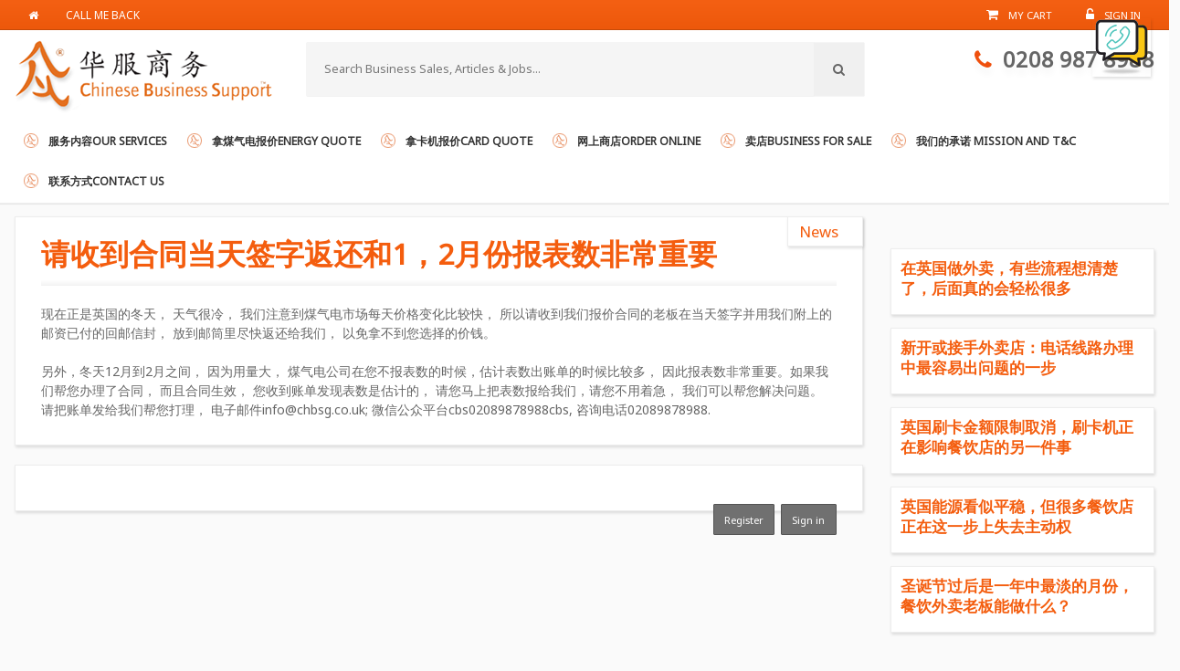

--- FILE ---
content_type: text/html; charset=UTF-8
request_url: https://chbsg.co.uk/%E8%AF%B7%E6%94%B6%E5%88%B0%E5%90%88%E5%90%8C%E5%BD%93%E5%A4%A9%E7%AD%BE%E5%AD%97%E8%BF%94%E8%BF%98%E5%92%8C1%EF%BC%8C2%E6%9C%88%E4%BB%BD%E6%8A%A5%E8%A1%A8%E6%95%B0%E9%9D%9E%E5%B8%B8%E9%87%8D%E8%A6%81/
body_size: 32852
content:
<!DOCTYPE HTML>

<html lang="en-GB">
<head>
        <meta charset="UTF-8">

    <!-- change browser theme color on mobile android -->
    <meta name="theme-color" content="#cccccc"> 

            <title>请收到合同当天签字返还和1，2月份报表数非常重要 | www.chbsg.co.uk</title>
        <meta name="description" content="请收到合同当天签字返还和1，2月份报表数非常重要 - 现在正是英国的冬天， 天气很冷， 我们注意到煤气电市场每天价格变化比较快， 所以请收">
        <meta name="keywords" content="www.chbsg.co.uk, 请收到合同当天签字返还和1，2月份报表数非常重要">
        
    <link rel='dns-prefetch' href='//s.w.org' />
		<script type="text/javascript">
			window._wpemojiSettings = {"baseUrl":"https:\/\/s.w.org\/images\/core\/emoji\/13.0.0\/72x72\/","ext":".png","svgUrl":"https:\/\/s.w.org\/images\/core\/emoji\/13.0.0\/svg\/","svgExt":".svg","source":{"concatemoji":"https:\/\/chbsg.co.uk\/wp-includes\/js\/wp-emoji-release.min.js?ver=5.5.17"}};
			!function(e,a,t){var n,r,o,i=a.createElement("canvas"),p=i.getContext&&i.getContext("2d");function s(e,t){var a=String.fromCharCode;p.clearRect(0,0,i.width,i.height),p.fillText(a.apply(this,e),0,0);e=i.toDataURL();return p.clearRect(0,0,i.width,i.height),p.fillText(a.apply(this,t),0,0),e===i.toDataURL()}function c(e){var t=a.createElement("script");t.src=e,t.defer=t.type="text/javascript",a.getElementsByTagName("head")[0].appendChild(t)}for(o=Array("flag","emoji"),t.supports={everything:!0,everythingExceptFlag:!0},r=0;r<o.length;r++)t.supports[o[r]]=function(e){if(!p||!p.fillText)return!1;switch(p.textBaseline="top",p.font="600 32px Arial",e){case"flag":return s([127987,65039,8205,9895,65039],[127987,65039,8203,9895,65039])?!1:!s([55356,56826,55356,56819],[55356,56826,8203,55356,56819])&&!s([55356,57332,56128,56423,56128,56418,56128,56421,56128,56430,56128,56423,56128,56447],[55356,57332,8203,56128,56423,8203,56128,56418,8203,56128,56421,8203,56128,56430,8203,56128,56423,8203,56128,56447]);case"emoji":return!s([55357,56424,8205,55356,57212],[55357,56424,8203,55356,57212])}return!1}(o[r]),t.supports.everything=t.supports.everything&&t.supports[o[r]],"flag"!==o[r]&&(t.supports.everythingExceptFlag=t.supports.everythingExceptFlag&&t.supports[o[r]]);t.supports.everythingExceptFlag=t.supports.everythingExceptFlag&&!t.supports.flag,t.DOMReady=!1,t.readyCallback=function(){t.DOMReady=!0},t.supports.everything||(n=function(){t.readyCallback()},a.addEventListener?(a.addEventListener("DOMContentLoaded",n,!1),e.addEventListener("load",n,!1)):(e.attachEvent("onload",n),a.attachEvent("onreadystatechange",function(){"complete"===a.readyState&&t.readyCallback()})),(n=t.source||{}).concatemoji?c(n.concatemoji):n.wpemoji&&n.twemoji&&(c(n.twemoji),c(n.wpemoji)))}(window,document,window._wpemojiSettings);
		</script>
		<style type="text/css">
img.wp-smiley,
img.emoji {
	display: inline !important;
	border: none !important;
	box-shadow: none !important;
	height: 1em !important;
	width: 1em !important;
	margin: 0 .07em !important;
	vertical-align: -0.1em !important;
	background: none !important;
	padding: 0 !important;
}
</style>
	<link rel='stylesheet' id='wp-block-library-css'  href='https://chbsg.co.uk/wp-includes/css/dist/block-library/style.min.css?ver=5.5.17' type='text/css' media='all' />
<link rel='stylesheet' id='quiz-maker-css'  href='https://chbsg.co.uk/wp-content/plugins/quiz-maker/public/css/quiz-maker-public.css?ver=8.7.5' type='text/css' media='all' />
<link rel='stylesheet' id='dashicons-css'  href='https://chbsg.co.uk/wp-includes/css/dashicons.min.css?ver=5.5.17' type='text/css' media='all' />
<link rel='stylesheet' id='common_public_styles-css'  href='https://chbsg.co.uk/wp-content/themes/intaportals66uk/library/classes/common/css/common_public_styles.css?ver=5.5.17' type='text/css' media='all' />
<link rel='stylesheet' id='post_public_styles-css'  href='https://chbsg.co.uk/wp-content/themes/intaportals66uk/library/classes/post/css/post_public_styles.css?ver=5.5.17' type='text/css' media='all' />
<link rel='stylesheet' id='property_public_styles-css'  href='https://chbsg.co.uk/wp-content/themes/intaportals66uk/library/classes/property/css/property_public_styles.css?ver=5.5.17' type='text/css' media='all' />
<link rel='stylesheet' id='ip_product_public_styles-css'  href='https://chbsg.co.uk/wp-content/themes/intaportals66uk/library/classes/product/css/ip_product_public_styles.css?ver=5.5.17' type='text/css' media='all' />
<link rel='stylesheet' id='job_listing_public_styles-css'  href='https://chbsg.co.uk/wp-content/themes/intaportals66uk/library/classes/job_listing/css/job_listing_public_styles.css?ver=5.5.17' type='text/css' media='all' />
<link rel='stylesheet' id='quote_public_styles-css'  href='https://chbsg.co.uk/wp-content/themes/intaportals66uk/library/classes/quote/css/quote_public_styles.css?ver=5.5.17' type='text/css' media='all' />
<link rel='stylesheet' id='qcld-wp-chatbot-common-style-css'  href='https://chbsg.co.uk/wp-content/plugins/wpbot-pro-master/css/common-style.css?ver=13.9.8' type='text/css' media='screen' />
<style id='qcld-wp-chatbot-common-style-inline-css' type='text/css'>
ul.wp-chatbot-messages-container > li.wp-chatbot-msg .wp-chatbot-paragraph, .wp-chatbot-agent-profile .wp-chatbot-bubble { background-color: #ff6600 !important; } .wp-chatbot-header { background: #ff6600 !important; } .wp-chatbot-header i.fa { color:white !important; } ul.wp-chatbot-messages-container li:first-child.wp-chatbot-msg .wp-chatbot-paragraph { background-color: #ededed !important; color: #494949; } span.qcld-chatbot-product-category, span.qcld-chatbot-support-items, span.qcld-chatbot-wildcard, span.qcld-chatbot-suggest-email, span.qcld-chatbot-reset-btn, #wp-chatbot-loadmore, .wp-chatbot-loadmore, span.qcld-chatbot-suggest-phone { background-color: #d05402 !important; color: white !important; } ul.wp-chatbot-messages-container > li > .wp-chatbot-paragraph h3 { color: white !important; }.wp-chatbot-ball{
                background: #fff !important;
            }
            .wp-chatbot-ball:hover, .wp-chatbot-ball:focus{
                background: #fff !important;
            }
            .qc_wpbot_floating_main{
                background-color: #fff !important;
            }
            .qc_wpbot_floating_main:hover, .qc_wpbot_floating_main:focus{
                background-color: #fff !important;
            }
            ul.wp-chatbot-messages-container > li:before{display:none !important} #wp-chatbot-ball-container,#wp-chatbot-board-container,.wp-chatbot-start-screen,.slimScrollDiv,.wp-chatbot-start-container, {
                max-height: 564px !important;
            }
            .wp-chatbot-content {
                max-height: 514px !important;
            }
</style>
<link rel='stylesheet' id='qcld-wp-chatbot-magnifict-qcpopup-css-css'  href='https://chbsg.co.uk/wp-content/plugins/wpbot-pro-master/css/magnific-popup.css?ver=13.9.8' type='text/css' media='screen' />
<link rel='stylesheet' id='qlcd-wp-chatbot-font-awe-css'  href='https://chbsg.co.uk/wp-content/plugins/wpbot-pro-master/css/font-awesome.min.css?ver=13.9.8' type='text/css' media='screen' />
<link rel='stylesheet' id='qlcd-wp-chatbot-ani-mate-css'  href='https://chbsg.co.uk/wp-content/plugins/wpbot-pro-master/css/animate.css?ver=13.9.8' type='text/css' media='screen' />
<link rel='stylesheet' id='tw-pagination-css'  href='https://chbsg.co.uk/wp-content/plugins/tw-pagination/tw-pagination.css?ver=1.0' type='text/css' media='screen' />
<!--n2css--><script type='text/javascript' src='https://chbsg.co.uk/wp-includes/js/jquery/jquery.js?ver=1.12.4-wp' id='jquery-core-js'></script>
<script type='text/javascript' id='my-ajax-reg-quicksignup-js-extra'>
/* <![CDATA[ */
var MyAjax = {"ajaxurl":"https:\/\/chbsg.co.uk\/wp-admin\/admin-ajax.php","ajax_nonce":"2181100d38"};
/* ]]> */
</script>
<script type='text/javascript' src='https://chbsg.co.uk/wp-content/themes/intaportals66uk/js/reg_quicksignup.js?ver=5.5.17' id='my-ajax-reg-quicksignup-js'></script>
<script type='text/javascript' src='https://chbsg.co.uk/wp-content/themes/intaportals66uk/library/classes/common/js/common_public_scripts.js?ver=5.5.17' id='common_public_scripts-js'></script>
<script type='text/javascript' src='https://chbsg.co.uk/wp-content/themes/intaportals66uk/library/classes/post/js/post_public_scripts.js?ver=5.5.17' id='post_public_scripts-js'></script>
<script type='text/javascript' src='https://chbsg.co.uk/wp-content/themes/intaportals66uk/library/classes/property/js/property_public_scripts.js?ver=5.5.17' id='property_public_scripts-js'></script>
<script type='text/javascript' id='ip_product_public_scripts-js-extra'>
/* <![CDATA[ */
var MyAjax = {"ajaxurl":"https:\/\/chbsg.co.uk\/wp-admin\/admin-ajax.php","ajax_nonce":"2181100d38"};
/* ]]> */
</script>
<script type='text/javascript' src='https://chbsg.co.uk/wp-content/themes/intaportals66uk/library/classes/product/js/ip_product_public_scripts.js?ver=5.5.17' id='ip_product_public_scripts-js'></script>
<script type='text/javascript' src='https://chbsg.co.uk/wp-content/themes/intaportals66uk/library/classes/job_listing/js/job_listing_public_scripts.js?ver=5.5.17' id='job_listing_public_scripts-js'></script>
<script type='text/javascript' src='https://chbsg.co.uk/wp-content/themes/intaportals66uk/library/classes/quote/js/quote_public_scripts.js?ver=5.5.17' id='quote_public_scripts-js'></script>
<link rel="https://api.w.org/" href="https://chbsg.co.uk/wp-json/" /><link rel="alternate" type="application/json" href="https://chbsg.co.uk/wp-json/wp/v2/posts/13009" /><link rel="EditURI" type="application/rsd+xml" title="RSD" href="https://chbsg.co.uk/xmlrpc.php?rsd" />
<link rel="wlwmanifest" type="application/wlwmanifest+xml" href="https://chbsg.co.uk/wp-includes/wlwmanifest.xml" /> 
<link rel='prev' title='英格兰地区的餐饮和食品行业可能在未来几年必须张贴食品评分的标签' href='https://chbsg.co.uk/%e8%8b%b1%e6%a0%bc%e5%85%b0%e5%9c%b0%e5%8c%ba%e7%9a%84%e9%a4%90%e9%a5%ae%e5%92%8c%e9%a3%9f%e5%93%81%e8%a1%8c%e4%b8%9a%e5%8f%af%e8%83%bd%e5%9c%a8%e6%9c%aa%e6%9d%a5%e5%87%a0%e5%b9%b4%e5%bf%85%e9%a1%bb/' />
<link rel='next' title='华服商务所有公司祝您的生意在2018年如同春意满，成功伴您更如意，财源更比流水长!' href='https://chbsg.co.uk/%e5%8d%8e%e6%9c%8d%e5%95%86%e5%8a%a1%e6%89%80%e6%9c%89%e5%85%ac%e5%8f%b8%e7%a5%9d%e6%82%a8%e7%9a%84%e7%94%9f%e6%84%8f%e5%9c%a82018%e5%b9%b4%e5%a6%82%e5%90%8c%e6%98%a5%e6%84%8f%e6%bb%a1%ef%bc%8c/' />
<meta name="generator" content="WordPress 5.5.17" />
<link rel="canonical" href="https://chbsg.co.uk/%e8%af%b7%e6%94%b6%e5%88%b0%e5%90%88%e5%90%8c%e5%bd%93%e5%a4%a9%e7%ad%be%e5%ad%97%e8%bf%94%e8%bf%98%e5%92%8c1%ef%bc%8c2%e6%9c%88%e4%bb%bd%e6%8a%a5%e8%a1%a8%e6%95%b0%e9%9d%9e%e5%b8%b8%e9%87%8d%e8%a6%81/" />
<link rel='shortlink' href='https://chbsg.co.uk/?p=13009' />
<link rel="alternate" type="application/json+oembed" href="https://chbsg.co.uk/wp-json/oembed/1.0/embed?url=https%3A%2F%2Fchbsg.co.uk%2F%25e8%25af%25b7%25e6%2594%25b6%25e5%2588%25b0%25e5%2590%2588%25e5%2590%258c%25e5%25bd%2593%25e5%25a4%25a9%25e7%25ad%25be%25e5%25ad%2597%25e8%25bf%2594%25e8%25bf%2598%25e5%2592%258c1%25ef%25bc%258c2%25e6%259c%2588%25e4%25bb%25bd%25e6%258a%25a5%25e8%25a1%25a8%25e6%2595%25b0%25e9%259d%259e%25e5%25b8%25b8%25e9%2587%258d%25e8%25a6%2581%2F" />
<link rel="alternate" type="text/xml+oembed" href="https://chbsg.co.uk/wp-json/oembed/1.0/embed?url=https%3A%2F%2Fchbsg.co.uk%2F%25e8%25af%25b7%25e6%2594%25b6%25e5%2588%25b0%25e5%2590%2588%25e5%2590%258c%25e5%25bd%2593%25e5%25a4%25a9%25e7%25ad%25be%25e5%25ad%2597%25e8%25bf%2594%25e8%25bf%2598%25e5%2592%258c1%25ef%25bc%258c2%25e6%259c%2588%25e4%25bb%25bd%25e6%258a%25a5%25e8%25a1%25a8%25e6%2595%25b0%25e9%259d%259e%25e5%25b8%25b8%25e9%2587%258d%25e8%25a6%2581%2F&#038;format=xml" />
    <style>
    #wpadminbar{
        //background: #CF4944 !important;
    }
    </style>
    
    
    <meta name="author" content="www.chbsg.co.uk">	
    <!-- mobile specific meta -->
    <meta name="viewport" content="width=device-width, initial-scale=1, maximum-scale=1">

    <!-- stylesheets -->	
    <link rel="stylesheet" href="https://chbsg.co.uk/wp-content/themes/intaportals66uk/style.css">	
    <link rel="stylesheet" href="https://chbsg.co.uk/wp-content/themes/intaportals66uk/css/bootstrap.css">	
    <link href='https://fonts.googleapis.com/css?family=Open+Sans:700' rel='stylesheet' type='text/css'>
    <link href="https://fonts.googleapis.com/css?family=Noto+Sans" rel="stylesheet">
    <link href="https://fonts.googleapis.com/css?family=Oxygen:700|Amaranth" rel="stylesheet">
    <link href="https://fonts.googleapis.com/css?family=Asul:700|Patua+One" rel="stylesheet">
    <link rel="stylesheet" href="https://chbsg.co.uk/wp-content/themes/intaportals66uk/font-awesome-4.7.0/css/font-awesome.min.css">
    <!-- jQuery UI Theme -->
    <link rel="stylesheet" href="https://ajax.googleapis.com/ajax/libs/jqueryui/1.11.4/themes/smoothness/jquery-ui.css">       

    <link rel="stylesheet" 
    href="https://chbsg.co.uk/wp-content/themes/intaportals66uk/css/styles_custom.css">

    
    <!--[if lt IE 9]> 
    <script src="http://html5shiv.googlecode.com/svn/trunk/html5.js" ></script>
    <![endif]-->

    <!-- favicon icons -->
            <link rel="shortcut icon" href="https://chbsg.co.uk/wp-content/uploads/2014/12/favicon.ico">
        
    <link rel="apple-touch-icon" href="https://chbsg.co.uk/wp-content/themes/intaportals66uk/images/icons/apple-touch-icon.png">
    <link rel="apple-touch-icon" href="https://chbsg.co.uk/wp-content/themes/intaportals66uk/images/icons/apple-touch-icon-72x72.png">
    <link rel="apple-touch-icon" href="https://chbsg.co.uk/wp-content/themes/intaportals66uk/images/icons/apple-touch-icon-114x114.png">

    <!-- jQuery & Javascript pulled in in footer so pages load faster -->

    <!--  fix admin toolbar height issue with sticky toolbar in admin mode --> 
    
    <!-- googlemaps api -->
    <script type="text/javascript" src="https://maps.google.com/maps/api/js?language=zh-CN&libraries=places&key=AIzaSyCr56j_4T8FMPdDCDU4zojM7Mf-Lr5xspw"></script>	

</head>

<body id="top">
<!-- ======================================    HEADER   =========================================== -->
<div class="top-nav-menu control">
    
    <div class="container">
        
         <div class="row">
             
             <div class="col-xs-7 col-sm-6 col-md-8">
                 
                <nav class="main-navigation clearfix">
                    <div class="menu-top-links-container"><ul id="menu-top-links" class="menu"><li id="menu-item-13600" class="menu-item menu-item-type-post_type menu-item-object-page menu-item-home menu-item-13600"><a href="https://chbsg.co.uk/"><i class="fa fa-home"></i></a></li>
<li id="menu-item-569" class="menu-item menu-item-type-post_type menu-item-object-page menu-item-569"><a href="https://chbsg.co.uk/about/c/">Call me back</a></li>
</ul></div>                </nav> 
                   
            </div> <!-- .col-md-9 -->
            
            <div class="col-xs-5 col-sm-6 col-md-4" >
                <div class="icons fr" 
                                          >
                     
                    <nav class="main-navigation clearfix">
                        <ul class="strapline_REM" >
                            
                                                            <li class="top-menu-navigation clearfix mt768">

                                    <a href="https://chbsg.co.uk/ip-cart" title="View my Cart" style="margin-top: 0px;" class="pr cart-icon">
                                        <i class="fa fa-shopping-cart pr" aria-hidden="true"></i>
                                        <span class="mt992 smaller">My Cart</span>
                                    </a>                                    
                                </li>
                                
                                                            
                                                                <li class="top-menu-navigation clearfix"><a href="https://chbsg.co.uk/?page_id=172" class="navbar-brand_REM btn-primary_REM " title="Sign In">
                                        <i class="fa fa-unlock-alt"></i> 
                                        <font class="pl smaller mt768">Sign in</font></a>
                                    </li>
                                                                    
		  	</ul> 
                        
                    </nav>     
                </div><!-- .icons -->
            </div> <!-- .col-md-3 -->
            
            
        </div><!-- .row -->
        
    </div><!-- .container -->
    
</div><!-- .top-nav-menu -->
 
<div id="flash-message"></div>

<header class="main-header control">
    
    <div class="container ip-header" style="display:block">

        <div class="row">

            <div class="col-xs-3 col-sm-4 col-md-3 logo-container mt768">

                                    <a href="https://chbsg.co.uk"><img id="logo-img" src="https://chbsg.co.uk/wp-content/uploads/2014/11/logo-chbsg2.gif" 
                    alt="www.chbsg.co.uk" title="www.chbsg.co.uk"></a>
                    
            </div><!-- .col-md-3 .logo-container -->

            <div class="col-xs-9 col-sm-6 col-md-6 mt992_REM"  >

                <div class="pt_REM">                               
                    
	
		    <form id="ip_cms_top_search_form" class="ip_cms_top_search_form"  action="https://chbsg.co.uk/" method="get">									
        <span id="search_inputs" class="nobr">
        <input type="search"  name="s" id="s" placeholder="Search Business Sales, Articles & Jobs..." required> 
        
        <!--
        <select name="post_type" id="post_type" class="mt992_REM" size="1">
            <option value="any" selected="selected">All Content</option>
            <option value="property">Business Sales</option>
            <option value="job_listing">Jobs</option>
            <option value="web">Web</option>
        </select>
        -->

        <button type="submit" name="s_both" class="btn btn-primary" /><i class="fa fa-search pl pr" aria-hidden="true"></i></button>
        <!-- datalist was here  -->
        </span>
    </form>	

    			

                </div>	

            </div><!-- .col-md-9 -->


            <div class="col-sm-2 col-md-3">

                <div class="cb"></div>				

                <span class="fr">
                
	
				<a href="tel:0208 987 8988">
		<font class="ip_widget_telno" >
			<b><i class="fa fa-phone"></i> &nbsp;0208 987 8988</b>
		</font>
		</a>
		                </span>

            </div><!-- .col-md-3 -->

        </div> <!-- .row -->

    </div> <!-- .container -->

</header><!-- .main-header -->



<!-- ========================================== FIXED HEADER ====================================== -->

<!-- Fixed navbar -->


<div class="navbar navbar-default control" role="navigation">
    <div class="top-menu-container">  
        <div class="container nopadleft">
   	
	  
        <div class="navbar-header">		
		
                            <img id="ip_logo_mob" class="lt768 fl" src="https://chbsg.co.uk/wp-content/uploads/2018/11/logo_mobile3.gif"  
                onclick="document.location='https://chbsg.co.uk';">
                	

                            <button onclick="document.location='https://chbsg.co.uk/ip-cart';" type="button" class="btn btn-primary navbar-toggle lt768"  
                title="View My Cart">
                        <i class="fa fa-shopping-cart"></i>
                </button>
                	    
            <button type="button" class="btn btn-primary navbar-toggle lt768" data-toggle="collapse" data-target=".ip-search-collapse" 
            title="Search">
                    <i class="fa fa-search"></i>
            </button>
	    
			
            <button type="button" class="btn btn-primary navbar-toggle lt768" data-toggle="collapse" data-target=".navbar-collapse"
                    title="Information">
                <span class="sr-only">Toggle navigation</span>
                <i class="fa fa-bars"></i>
            </button>
		   
	    	  
        </div><!-- .navbar-header //-->
		
        <div class="ip-search-collapse collapse">
            <div id="ip_cms_theme_mobile_search">
               
                <div class="lt768 fullwidth">
                
                        <form id="ip_cms_top_search_form" class="ip_cms_top_search_form"  action="https://chbsg.co.uk/" method="get">									
        <span id="search_inputs" class="nobr">
        <input type="search"  name="s" id="s" placeholder="Search Business Sales, Articles & Jobs..." required> 
        
        <!--
        <select name="post_type" id="post_type" class="mt992_REM" size="1">
            <option value="any" selected="selected">All Content</option>
            <option value="property">Business Sales</option>
            <option value="job_listing">Jobs</option>
            <option value="web">Web</option>
        </select>
        -->

        <button type="submit" name="s_both" class="btn btn-primary" /><i class="fa fa-search pl pr" aria-hidden="true"></i></button>
        <!-- datalist was here  -->
        </span>
    </form>	

    	                
                </div>

            </div>			
        </div>
        
        
        <!--   MAIN TOOLBAR -->
		
        <div class="navbar-collapse collapse">
		 	
            <ul id="logo_icon_scroll"  style="display:none;" class="nav navbar-nav">
                <li>
                                    <img id="ip_site_logo_icon" src="https://chbsg.co.uk/wp-content/uploads/2014/11/logo_mobile.gif"  
                    onclick="document.location='https://chbsg.co.uk';">	
                    					
                </li>
             </ul>	

           <!--
            <ul class="nav- navbar-nav- mt768- fr" >
                <li class="top-menu-navigation-" >
                    <ul>
                        <li class="current-menu-item_REM page_item- current_page_item_REM" >
                            <a href="https://chbsg.co.uk" class="btn btn-secondary no_icon-"> Advertise Here</a>
                        </li>
                    </ul>
                </li>
            </ul>
            -->
            
          
            
            <!-- start - language links -->   
            <div id="ip_flags_main" class="fr clearfix- mt768" style="z-index:9999999 !important;display:none !important;">
                        
        <script>
        jQuery(document).ready( function(){
                
            // copy flags to mobile spot
            //jQuery('#ip_flags_main').clone().appendTo('#ip_flags_mobile');

            // drop down select menus
            //
            $('.myMenu > li').on('mouseover', function(){
                $(this).find('ul').css('visibility', 'visible');
            });
            $('.myMenu > li').on('mouseout', function(){
                $(this).find('ul').css('visibility', 'hidden');	
            });


            //            
            var site_url = 'https://chbsg.co.uk';

            if ( site_url.indexOf('.co.uk') > -1 ){
                var current_flag_code	= 'en';
            }	
            else {	
                 var current_flag_code	= 'us';	
            }

            // change top flags selected:
            $('.ip_current_flag_site').attr( 'src', 'https://chbsg.co.uk/wp-content/themes/intaportals66uk/images/flags/'  + current_flag_code  + '.png'  );	

        });
        
        function openSubMenu() {
            $(this).find('ul').css('visibility', 'visible');	
        };

        function closeSubMenu() {
            $(this).find('ul').css('visibility', 'hidden');	
        };

        </script>


                    </div>
            <!-- end - language links -->
            
            
            
                       
            <!-- mobile flags panel -->
            <div id="ip_flags_mobile" class="fl lt768" style="margin-top:1px;margin-bottom:0px;z-index:99999999;" ></div>
            
            <div class="lt768 fullwidth pl cb" style="z-index:99999 !important;">
                 
            </div>

            <ul class="nav navbar-nav" >
                
                <li class="top-menu-navigation clearfix">
                    
                    <ul >					
                        <div class="menu-main-toolbar-container"><ul id="menu-main-toolbar" class="menu"><li id="menu-item-17832" class="menu-item menu-item-type-post_type menu-item-object-page menu-item-has-children menu-item-17832"><a href="https://chbsg.co.uk/about-us/">服务内容Our services</a>
<ul class="sub-menu">
	<li id="menu-item-9768" class="menu-item menu-item-type-post_type menu-item-object-page menu-item-has-children menu-item-9768"><a href="https://chbsg.co.uk/energy/">Energy煤气电</a>
	<ul class="sub-menu">
		<li id="menu-item-16287" class="menu-item menu-item-type-post_type menu-item-object-page menu-item-16287"><a href="https://chbsg.co.uk/billwrong/">账单问题</a></li>
		<li id="menu-item-16339" class="menu-item menu-item-type-post_type menu-item-object-page menu-item-16339"><a href="https://chbsg.co.uk/%e8%b4%a6%e5%8d%95%e9%94%99%e8%af%af-cng-poz-yu/">账单错误-CNG/Poz/Yu</a></li>
		<li id="menu-item-18410" class="menu-item menu-item-type-post_type menu-item-object-page menu-item-18410"><a href="https://chbsg.co.uk/esupdate/">Energy Supplier Service Update</a></li>
		<li id="menu-item-9769" class="menu-item menu-item-type-post_type menu-item-object-page menu-item-9769"><a href="https://chbsg.co.uk/energy/meter-reading/">Meter Readings报表数</a></li>
		<li id="menu-item-9770" class="menu-item menu-item-type-post_type menu-item-object-page menu-item-9770"><a href="https://chbsg.co.uk/energy/%e7%bb%ad%e7%ba%a6%e4%bf%a1/">Renewal letter</a></li>
	</ul>
</li>
	<li id="menu-item-18849" class="menu-item menu-item-type-post_type menu-item-object-page menu-item-18849"><a href="https://chbsg.co.uk/orderpayonego/">一体式点餐收银终端-EPOS</a></li>
	<li id="menu-item-18920" class="menu-item menu-item-type-post_type menu-item-object-page menu-item-has-children menu-item-18920"><a href="https://chbsg.co.uk/cardservice/">刷卡机Card Machine</a>
	<ul class="sub-menu">
		<li id="menu-item-18330" class="menu-item menu-item-type-post_type menu-item-object-page menu-item-has-children menu-item-18330"><a href="https://chbsg.co.uk/cardmachinepax920/">Card machine latest offer-PAX920刷卡机</a>
		<ul class="sub-menu">
			<li id="menu-item-18383" class="menu-item menu-item-type-post_type menu-item-object-page menu-item-18383"><a href="https://chbsg.co.uk/pax-920/">PAX 920使用方法</a></li>
			<li id="menu-item-18381" class="menu-item menu-item-type-post_type menu-item-object-page menu-item-18381"><a href="https://chbsg.co.uk/pax920email/">PAX920卡机供应商发Email的样子</a></li>
		</ul>
</li>
		<li id="menu-item-17203" class="menu-item menu-item-type-post_type menu-item-object-page menu-item-17203"><a href="https://chbsg.co.uk/card/">Card Machine-Ingenico</a></li>
		<li id="menu-item-17563" class="menu-item menu-item-type-post_type menu-item-object-page menu-item-has-children menu-item-17563"><a href="https://chbsg.co.uk/howtousecm/">Ingenico 4G刷卡机 User guide</a>
		<ul class="sub-menu">
			<li id="menu-item-17635" class="menu-item menu-item-type-post_type menu-item-object-page menu-item-17635"><a href="https://chbsg.co.uk/nexgonn86/">NexGo N86 user guide</a></li>
		</ul>
</li>
		<li id="menu-item-17867" class="menu-item menu-item-type-post_type menu-item-object-page menu-item-17867"><a href="https://chbsg.co.uk/buy-a-cow/">Buy a cow</a></li>
	</ul>
</li>
	<li id="menu-item-13598" class="menu-item menu-item-type-post_type menu-item-object-page menu-item-has-children menu-item-13598"><a href="https://chbsg.co.uk/training/">卫生证书培训Food Safety Training</a>
	<ul class="sub-menu">
		<li id="menu-item-17548" class="menu-item menu-item-type-post_type menu-item-object-page menu-item-17548"><a href="https://chbsg.co.uk/guomin/">Food Allergen Training过敏原</a></li>
		<li id="menu-item-17663" class="menu-item menu-item-type-post_type menu-item-object-page menu-item-17663"><a href="https://chbsg.co.uk/bfhreview/">Coventry takeaway turning around one-star hygiene rating</a></li>
		<li id="menu-item-9771" class="menu-item menu-item-type-post_type menu-item-object-page menu-item-9771"><a href="https://chbsg.co.uk/training/food-hygiene-training/">Food Hygiene Training卫生证书培训</a></li>
		<li id="menu-item-9773" class="menu-item menu-item-type-post_type menu-item-object-page menu-item-9773"><a href="https://chbsg.co.uk/training/eho/">Environmental Health Officer卫生官检查</a></li>
		<li id="menu-item-18942" class="menu-item menu-item-type-post_type menu-item-object-page menu-item-18942"><a href="https://chbsg.co.uk/sfbb/">Safer Food Better Business《食品更安全，生意更兴隆》</a></li>
	</ul>
</li>
</ul>
</li>
<li id="menu-item-17836" class="menu-item menu-item-type-post_type menu-item-object-page menu-item-17836"><a href="https://chbsg.co.uk/get-an-energy-quote/">拿煤气电报价Energy Quote</a></li>
<li id="menu-item-17828" class="menu-item menu-item-type-post_type menu-item-object-page menu-item-17828"><a href="https://chbsg.co.uk/get-a-card-quote/">拿卡机报价Card Quote</a></li>
<li id="menu-item-14595" class="menu-item menu-item-type-custom menu-item-object-custom menu-item-14595"><a title="店" href="https://chbsg.co.uk/ip_product">网上商店Order online</a></li>
<li id="menu-item-9767" class="menu-item menu-item-type-post_type menu-item-object-page menu-item-has-children menu-item-9767"><a href="https://chbsg.co.uk/for-sale/">卖店Business for Sale</a>
<ul class="sub-menu">
	<li id="menu-item-16215" class="menu-item menu-item-type-post_type menu-item-object-page menu-item-16215"><a href="https://chbsg.co.uk/whysell/">Advertising business for sale with us?登卖店广告</a></li>
	<li id="menu-item-17842" class="menu-item menu-item-type-post_type menu-item-object-page menu-item-17842"><a href="https://chbsg.co.uk/businesses-for-sale-advanced-search/">Business Sales Advanced Search搜索店铺出售</a></li>
</ul>
</li>
<li id="menu-item-17859" class="menu-item menu-item-type-post_type menu-item-object-page menu-item-has-children menu-item-17859"><a href="https://chbsg.co.uk/about/">我们的承诺 Mission and T&#038;C</a>
<ul class="sub-menu">
	<li id="menu-item-17833" class="menu-item menu-item-type-post_type menu-item-object-page menu-item-17833"><a href="https://chbsg.co.uk/about-video/">关于我们About Chinese Business Support</a></li>
	<li id="menu-item-17844" class="menu-item menu-item-type-post_type menu-item-object-page menu-item-17844"><a href="https://chbsg.co.uk/tandc/">服务条款Terms &#038; Conditions</a></li>
	<li id="menu-item-17838" class="menu-item menu-item-type-post_type menu-item-object-page menu-item-17838"><a href="https://chbsg.co.uk/energy/our-commitment-to-you/">Our commitment to you</a></li>
	<li id="menu-item-17659" class="menu-item menu-item-type-post_type menu-item-object-page menu-item-17659"><a href="https://chbsg.co.uk/customer-testimonials/">反馈Feedback</a></li>
</ul>
</li>
<li id="menu-item-17834" class="menu-item menu-item-type-post_type menu-item-object-page menu-item-has-children menu-item-17834"><a href="https://chbsg.co.uk/waysofcontact/">联系方式Contact us</a>
<ul class="sub-menu">
	<li id="menu-item-18213" class="menu-item menu-item-type-post_type menu-item-object-page menu-item-18213"><a href="https://chbsg.co.uk/bookingtime/">和我们预约时间Book time with us</a></li>
</ul>
</li>
</ul></div>                    </ul>				
                </li>	               
                
            </ul>

            <ul>
                <li>
                    <!-- start - language links -->   
                    <div id="ip_flags_main" class="fr clearfix mt768" style="z-index:9999999 !important;">
                                
        <script>
        jQuery(document).ready( function(){
                
            // copy flags to mobile spot
            //jQuery('#ip_flags_main').clone().appendTo('#ip_flags_mobile');

            // drop down select menus
            //
            $('.myMenu > li').on('mouseover', function(){
                $(this).find('ul').css('visibility', 'visible');
            });
            $('.myMenu > li').on('mouseout', function(){
                $(this).find('ul').css('visibility', 'hidden');	
            });


            //            
            var site_url = 'https://chbsg.co.uk';

            if ( site_url.indexOf('.co.uk') > -1 ){
                var current_flag_code	= 'en';
            }	
            else {	
                 var current_flag_code	= 'us';	
            }

            // change top flags selected:
            $('.ip_current_flag_site').attr( 'src', 'https://chbsg.co.uk/wp-content/themes/intaportals66uk/images/flags/'  + current_flag_code  + '.png'  );	

        });
        
        function openSubMenu() {
            $(this).find('ul').css('visibility', 'visible');	
        };

        function closeSubMenu() {
            $(this).find('ul').css('visibility', 'hidden');	
        };

        </script>


                            </div>
                    <!-- end - language links -->
                </li>

            </ul>
			 
            
            <!-- menu dropdown button -->
                        
                <ul id="tel-scroll" class="fr " style="display:none;">
                    <li class="mt992">

                         <a class="ip_price bigger" href="tel:0208 987 8988"><i class="fa fa-phone-square pr"></i> 0208 987 8988</a> 
                    </li>
                    <!--
                    <li><a href="#" class="navbar-brand" onclick="jQuery('#ip_dropdown_panel').slideToggle();" title="Search"><i class="fa fa-search"></i></a></li>
                    -->
                </ul> 
            
            <!-- logout button -->
		  
        </div><!--/.nav-collapse -->
     
        </div> <!-- .container -->
    </div><!-- .top-menu-container -->
 
  
</div> <!-- .navbar -->



<!-- ======================================    DROP-DOWN MENU PANEL   =========================================== -->

<div class="container">
<div id="ip_dropdown_panel">
		
    <div class="row">

        <div class="col-md-12">
                            <br>
                	

        </div>

    </div><!--.row -->		
	
    <div class="row">

            
            <div class="col-xs-12 col-sm-7 col-md-9 ip_tax_link_REM">

                                                <div class="row">	
                                    <div class="col-md-6">	
                                            
                                                    <h3>Browse by Area</h3>
                                                    	<li class="cat-item cat-item-199"><a href="https://chbsg.co.uk/area/aberdeen/">Aberdeen</a>
</li>
	<li class="cat-item cat-item-247"><a href="https://chbsg.co.uk/area/ammanford/">Ammanford</a>
</li>
	<li class="cat-item cat-item-156"><a href="https://chbsg.co.uk/area/bangor/">Bangor</a>
</li>
	<li class="cat-item cat-item-234"><a href="https://chbsg.co.uk/area/barking/">Barking</a>
</li>
	<li class="cat-item cat-item-206"><a href="https://chbsg.co.uk/area/bath/">Bath</a>
<ul class='children'>
	<li class="cat-item cat-item-311"><a href="https://chbsg.co.uk/area/avon/">Avon</a>
</li>
</ul>
</li>
	<li class="cat-item cat-item-219"><a href="https://chbsg.co.uk/area/bedford/">Bedford</a>
</li>
	<li class="cat-item cat-item-242"><a href="https://chbsg.co.uk/area/belfast/">Belfast</a>
</li>
	<li class="cat-item cat-item-186"><a href="https://chbsg.co.uk/area/bideford/">Bideford</a>
</li>
	<li class="cat-item cat-item-182"><a href="https://chbsg.co.uk/area/billericay/">Billericay</a>
</li>
	<li class="cat-item cat-item-159"><a href="https://chbsg.co.uk/area/birmingham/">Birmingham</a>
</li>
	<li class="cat-item cat-item-196"><a href="https://chbsg.co.uk/area/blackpool/">Blackpool</a>
</li>
	<li class="cat-item cat-item-223"><a href="https://chbsg.co.uk/area/bonnybridge/">Bonnybridge</a>
</li>
	<li class="cat-item cat-item-218"><a href="https://chbsg.co.uk/area/bournemouth/">Bournemouth</a>
</li>
	<li class="cat-item cat-item-264"><a href="https://chbsg.co.uk/area/brandon/">Brandon</a>
</li>
	<li class="cat-item cat-item-183"><a href="https://chbsg.co.uk/area/brighton/">Brighton</a>
</li>
	<li class="cat-item cat-item-157"><a href="https://chbsg.co.uk/area/bristol/">Bristol</a>
</li>
	<li class="cat-item cat-item-193"><a href="https://chbsg.co.uk/area/bromley-2/">Bromley</a>
</li>
	<li class="cat-item cat-item-318"><a href="https://chbsg.co.uk/area/buckinghamshire/">Buckinghamshire</a>
</li>
	<li class="cat-item cat-item-145"><a href="https://chbsg.co.uk/area/cambridgeshire/">Cambridgeshire</a>
</li>
	<li class="cat-item cat-item-261"><a href="https://chbsg.co.uk/area/canterbury/">Canterbury</a>
</li>
	<li class="cat-item cat-item-308"><a href="https://chbsg.co.uk/area/cardiff/">Cardiff</a>
</li>
	<li class="cat-item cat-item-277"><a href="https://chbsg.co.uk/area/carlisle/">Carlisle</a>
</li>
	<li class="cat-item cat-item-243"><a href="https://chbsg.co.uk/area/cheadle/">Cheadle</a>
</li>
	<li class="cat-item cat-item-251"><a href="https://chbsg.co.uk/area/chelmsford/">Chelmsford</a>
</li>
	<li class="cat-item cat-item-210"><a href="https://chbsg.co.uk/area/cheltenham/">Cheltenham</a>
</li>
	<li class="cat-item cat-item-150"><a href="https://chbsg.co.uk/area/cheshire/">Cheshire</a>
</li>
	<li class="cat-item cat-item-172"><a href="https://chbsg.co.uk/area/cleveland/">Cleveland</a>
</li>
	<li class="cat-item cat-item-203"><a href="https://chbsg.co.uk/area/colchester/">Colchester</a>
</li>
	<li class="cat-item cat-item-205"><a href="https://chbsg.co.uk/area/cornwall/">Cornwall</a>
</li>
	<li class="cat-item cat-item-195"><a href="https://chbsg.co.uk/area/coventry/">Coventry</a>
</li>
	<li class="cat-item cat-item-265"><a href="https://chbsg.co.uk/area/darlington/">Darlington</a>
</li>
	<li class="cat-item cat-item-280"><a href="https://chbsg.co.uk/area/dartford/">Dartford</a>
</li>
	<li class="cat-item cat-item-188"><a href="https://chbsg.co.uk/area/derbyshire/">Derbyshire</a>
<ul class='children'>
	<li class="cat-item cat-item-189"><a href="https://chbsg.co.uk/area/heanor/">Heanor</a>
</li>
</ul>
</li>
	<li class="cat-item cat-item-191"><a href="https://chbsg.co.uk/area/devon-2/">Devon</a>
<ul class='children'>
	<li class="cat-item cat-item-192"><a href="https://chbsg.co.uk/area/yelverton/">Yelverton</a>
</li>
</ul>
</li>
	<li class="cat-item cat-item-231"><a href="https://chbsg.co.uk/area/doncaster/">Doncaster</a>
</li>
	<li class="cat-item cat-item-155"><a href="https://chbsg.co.uk/area/dorset/">Dorset</a>
</li>
	<li class="cat-item cat-item-6"><a href="https://chbsg.co.uk/area/east/">East</a>
</li>
	<li class="cat-item cat-item-11"><a href="https://chbsg.co.uk/area/east-midlands/">East Midlands</a>
<ul class='children'>
	<li class="cat-item cat-item-152"><a href="https://chbsg.co.uk/area/midlands/">Midlands</a>
</li>
</ul>
</li>
	<li class="cat-item cat-item-271"><a href="https://chbsg.co.uk/area/eastbourne/">Eastbourne</a>
</li>
	<li class="cat-item cat-item-262"><a href="https://chbsg.co.uk/area/edenbridge/">Edenbridge</a>
</li>
	<li class="cat-item cat-item-214"><a href="https://chbsg.co.uk/area/edinburgh-2/">Edinburgh</a>
</li>
	<li class="cat-item cat-item-224"><a href="https://chbsg.co.uk/area/essex-2/">Essex</a>
</li>
	<li class="cat-item cat-item-241"><a href="https://chbsg.co.uk/area/falkirk/">Falkirk</a>
</li>
	<li class="cat-item cat-item-201"><a href="https://chbsg.co.uk/area/fraserburgh/">Fraserburgh</a>
</li>
	<li class="cat-item cat-item-222"><a href="https://chbsg.co.uk/area/glasgow-2/">Glasgow</a>
</li>
	<li class="cat-item cat-item-250"><a href="https://chbsg.co.uk/area/halesworth/">Halesworth</a>
</li>
	<li class="cat-item cat-item-170"><a href="https://chbsg.co.uk/area/hampshire/">Hampshire</a>
</li>
	<li class="cat-item cat-item-315"><a href="https://chbsg.co.uk/area/hartlepool/">Hartlepool</a>
</li>
	<li class="cat-item cat-item-208"><a href="https://chbsg.co.uk/area/hastings/">Hastings</a>
</li>
	<li class="cat-item cat-item-221"><a href="https://chbsg.co.uk/area/haverhill/">Haverhill</a>
</li>
	<li class="cat-item cat-item-245"><a href="https://chbsg.co.uk/area/hayes/">Hayes</a>
</li>
	<li class="cat-item cat-item-257"><a href="https://chbsg.co.uk/area/hereford/">Hereford</a>
</li>
	<li class="cat-item cat-item-178"><a href="https://chbsg.co.uk/area/hoddesdon/">Hoddesdon</a>
</li>
	<li class="cat-item cat-item-259"><a href="https://chbsg.co.uk/area/horsham/">Horsham</a>
</li>
	<li class="cat-item cat-item-258"><a href="https://chbsg.co.uk/area/huntingdon/">Huntingdon</a>
</li>
	<li class="cat-item cat-item-226"><a href="https://chbsg.co.uk/area/ireland/">Ireland</a>
<ul class='children'>
	<li class="cat-item cat-item-227"><a href="https://chbsg.co.uk/area/antrim/">Antrim</a>
</li>
</ul>
</li>
	<li class="cat-item cat-item-81"><a href="https://chbsg.co.uk/area/isle-of-wight/">Isle of Wight</a>
</li>
	<li class="cat-item cat-item-293"><a href="https://chbsg.co.uk/area/kent-2/">Kent</a>
</li>
	<li class="cat-item cat-item-204"><a href="https://chbsg.co.uk/area/kidderminster/">Kidderminster</a>
</li>
	<li class="cat-item cat-item-230"><a href="https://chbsg.co.uk/area/kings-lynn/">King&#039;s Lynn</a>
</li>
	<li class="cat-item cat-item-160"><a href="https://chbsg.co.uk/area/lancashire/">Lancashire</a>
<ul class='children'>
	<li class="cat-item cat-item-255"><a href="https://chbsg.co.uk/area/preston/">Preston</a>
</li>
	<li class="cat-item cat-item-267"><a href="https://chbsg.co.uk/area/wigan/">Wigan</a>
</li>
</ul>
</li>
	<li class="cat-item cat-item-249"><a href="https://chbsg.co.uk/area/launceston/">Launceston</a>
</li>
	<li class="cat-item cat-item-229"><a href="https://chbsg.co.uk/area/leamington-spa/">Leamington Spa</a>
</li>
	<li class="cat-item cat-item-236"><a href="https://chbsg.co.uk/area/leeds/">Leeds</a>
</li>
	<li class="cat-item cat-item-176"><a href="https://chbsg.co.uk/area/leicester/">Leicester</a>
</li>
	<li class="cat-item cat-item-286"><a href="https://chbsg.co.uk/area/lincoln/">Lincoln</a>
</li>
	<li class="cat-item cat-item-202"><a href="https://chbsg.co.uk/area/lincolnshire/">Lincolnshire</a>
<ul class='children'>
	<li class="cat-item cat-item-238"><a href="https://chbsg.co.uk/area/grimsby/">Grimsby</a>
</li>
</ul>
</li>
	<li class="cat-item cat-item-184"><a href="https://chbsg.co.uk/area/littlehampton/">Littlehampton</a>
</li>
	<li class="cat-item cat-item-282"><a href="https://chbsg.co.uk/area/llandrindod-wells/">Llandrindod Wells</a>
</li>
	<li class="cat-item cat-item-237"><a href="https://chbsg.co.uk/area/llanelli/">Llanelli</a>
</li>
	<li class="cat-item cat-item-7"><a href="https://chbsg.co.uk/area/london/">London</a>
<ul class='children'>
	<li class="cat-item cat-item-121"><a href="https://chbsg.co.uk/area/barnet/">Barnet</a>
</li>
	<li class="cat-item cat-item-122"><a href="https://chbsg.co.uk/area/brent/">Brent</a>
</li>
	<li class="cat-item cat-item-123"><a href="https://chbsg.co.uk/area/camden/">Camden</a>
</li>
	<li class="cat-item cat-item-112"><a href="https://chbsg.co.uk/area/croydon/">Croydon</a>
</li>
	<li class="cat-item cat-item-142"><a href="https://chbsg.co.uk/area/essex/">Essex</a>
</li>
	<li class="cat-item cat-item-124"><a href="https://chbsg.co.uk/area/hammersmith-and-fullham/">Hammersmith and Fullham</a>
</li>
	<li class="cat-item cat-item-125"><a href="https://chbsg.co.uk/area/harrow/">Harrow</a>
</li>
	<li class="cat-item cat-item-117"><a href="https://chbsg.co.uk/area/islington/">Islington</a>
</li>
	<li class="cat-item cat-item-143"><a href="https://chbsg.co.uk/area/kent/">Kent</a>
</li>
	<li class="cat-item cat-item-119"><a href="https://chbsg.co.uk/area/richmond/">Richmond</a>
</li>
</ul>
</li>
	<li class="cat-item cat-item-272"><a href="https://chbsg.co.uk/area/lydney/">Lydney</a>
</li>
	<li class="cat-item cat-item-270"><a href="https://chbsg.co.uk/area/macclesfield/">Macclesfield</a>
</li>
	<li class="cat-item cat-item-148"><a href="https://chbsg.co.uk/area/manchester/">Manchester</a>
</li>
	<li class="cat-item cat-item-244"><a href="https://chbsg.co.uk/area/melbourn/">Melbourn</a>
</li>
	<li class="cat-item cat-item-220"><a href="https://chbsg.co.uk/area/middlesbrough/">Middlesbrough</a>
</li>
	<li class="cat-item cat-item-175"><a href="https://chbsg.co.uk/area/middlesex/">Middlesex</a>
</li>
	<li class="cat-item cat-item-279"><a href="https://chbsg.co.uk/area/montrose-angus/">Montrose Angus</a>
</li>
	<li class="cat-item cat-item-287"><a href="https://chbsg.co.uk/area/musselburgh/">Musselburgh</a>
</li>
	<li class="cat-item cat-item-283"><a href="https://chbsg.co.uk/area/new-malden/">New Malden</a>
</li>
	<li class="cat-item cat-item-194"><a href="https://chbsg.co.uk/area/newark/">Newark</a>
</li>
	<li class="cat-item cat-item-289"><a href="https://chbsg.co.uk/area/newbury/">Newbury</a>
</li>
	<li class="cat-item cat-item-166"><a href="https://chbsg.co.uk/area/newcastle-upon-tyne/">Newcastle-Upon-Tyne</a>
</li>
	<li class="cat-item cat-item-4"><a href="https://chbsg.co.uk/area/north/">North</a>
</li>
	<li class="cat-item cat-item-3"><a href="https://chbsg.co.uk/area/north-east/">North East</a>
</li>
	<li class="cat-item cat-item-252"><a href="https://chbsg.co.uk/area/north-humberside/">North Humberside</a>
<ul class='children'>
	<li class="cat-item cat-item-253"><a href="https://chbsg.co.uk/area/driffield/">Driffield</a>
</li>
</ul>
</li>
	<li class="cat-item cat-item-266"><a href="https://chbsg.co.uk/area/north-shields/">North Shields</a>
</li>
	<li class="cat-item cat-item-85"><a href="https://chbsg.co.uk/area/north-west/">North West</a>
</li>
	<li class="cat-item cat-item-213"><a href="https://chbsg.co.uk/area/northampton/">Northampton</a>
</li>
	<li class="cat-item cat-item-83"><a href="https://chbsg.co.uk/area/northern-ireland/">Northern Ireland</a>
</li>
	<li class="cat-item cat-item-147"><a href="https://chbsg.co.uk/area/northwood/">Northwood</a>
</li>
	<li class="cat-item cat-item-173"><a href="https://chbsg.co.uk/area/nottingham/">Nottingham</a>
</li>
	<li class="cat-item cat-item-233"><a href="https://chbsg.co.uk/area/orpington/">Orpington</a>
</li>
	<li class="cat-item cat-item-179"><a href="https://chbsg.co.uk/area/oxfordshire/">Oxfordshire</a>
<ul class='children'>
	<li class="cat-item cat-item-268"><a href="https://chbsg.co.uk/area/banbury/">Banbury</a>
</li>
	<li class="cat-item cat-item-180"><a href="https://chbsg.co.uk/area/bicester/">Bicester</a>
</li>
</ul>
</li>
	<li class="cat-item cat-item-275"><a href="https://chbsg.co.uk/area/pentre/">Pentre</a>
</li>
	<li class="cat-item cat-item-171"><a href="https://chbsg.co.uk/area/pevensey/">Pevensey</a>
</li>
	<li class="cat-item cat-item-216"><a href="https://chbsg.co.uk/area/poole/">Poole</a>
</li>
	<li class="cat-item cat-item-217"><a href="https://chbsg.co.uk/area/portsmouth/">Portsmouth</a>
</li>
	<li class="cat-item cat-item-276"><a href="https://chbsg.co.uk/area/prescot/">Prescot</a>
</li>
	<li class="cat-item cat-item-207"><a href="https://chbsg.co.uk/area/prestatyn/">Prestatyn</a>
</li>
	<li class="cat-item cat-item-317"><a href="https://chbsg.co.uk/area/ramsgate/">Ramsgate</a>
</li>
	<li class="cat-item cat-item-274"><a href="https://chbsg.co.uk/area/reading/">Reading</a>
</li>
	<li class="cat-item cat-item-291"><a href="https://chbsg.co.uk/area/rossendale/">Rossendale</a>
</li>
	<li class="cat-item cat-item-225"><a href="https://chbsg.co.uk/area/rugby/">Rugby</a>
</li>
	<li class="cat-item cat-item-248"><a href="https://chbsg.co.uk/area/ruthin/">Ruthin</a>
</li>
	<li class="cat-item cat-item-235"><a href="https://chbsg.co.uk/area/saltcoats/">Saltcoats</a>
</li>
	<li class="cat-item cat-item-10"><a href="https://chbsg.co.uk/area/scotland/">Scotland</a>
<ul class='children'>
	<li class="cat-item cat-item-109"><a href="https://chbsg.co.uk/area/edinburgh/">Edinburgh</a>
</li>
	<li class="cat-item cat-item-144"><a href="https://chbsg.co.uk/area/glasgow/">Glasgow</a>
</li>
	<li class="cat-item cat-item-165"><a href="https://chbsg.co.uk/area/greenock/">Greenock</a>
</li>
</ul>
</li>
	<li class="cat-item cat-item-158"><a href="https://chbsg.co.uk/area/sheffield/">Sheffield</a>
</li>
	<li class="cat-item cat-item-153"><a href="https://chbsg.co.uk/area/shrewsbury/">Shrewsbury</a>
</li>
	<li class="cat-item cat-item-80"><a href="https://chbsg.co.uk/area/south-east/">South East</a>
</li>
	<li class="cat-item cat-item-88"><a href="https://chbsg.co.uk/area/south-west/">South West</a>
<ul class='children'>
	<li class="cat-item cat-item-141"><a href="https://chbsg.co.uk/area/devon/">Devon</a>
</li>
</ul>
</li>
	<li class="cat-item cat-item-320"><a href="https://chbsg.co.uk/area/southal/">Southal</a>
</li>
	<li class="cat-item cat-item-211"><a href="https://chbsg.co.uk/area/southampton/">Southampton</a>
</li>
	<li class="cat-item cat-item-209"><a href="https://chbsg.co.uk/area/southsea/">Southsea</a>
</li>
	<li class="cat-item cat-item-273"><a href="https://chbsg.co.uk/area/st-neots/">St Neots</a>
</li>
	<li class="cat-item cat-item-154"><a href="https://chbsg.co.uk/area/staffordshire/">Staffordshire</a>
<ul class='children'>
	<li class="cat-item cat-item-239"><a href="https://chbsg.co.uk/area/burton-on-trent/">Burton-on-Trent</a>
</li>
	<li class="cat-item cat-item-164"><a href="https://chbsg.co.uk/area/stoke-on-trent/">Stoke-on-Trent</a>
</li>
	<li class="cat-item cat-item-174"><a href="https://chbsg.co.uk/area/tamworth/">Tamworth</a>
</li>
</ul>
</li>
	<li class="cat-item cat-item-177"><a href="https://chbsg.co.uk/area/stevenage/">Stevenage</a>
</li>
	<li class="cat-item cat-item-168"><a href="https://chbsg.co.uk/area/stockton-on-tees/">Stockton-on-Tees</a>
<ul class='children'>
	<li class="cat-item cat-item-169"><a href="https://chbsg.co.uk/area/eaglescliffe/">Eaglescliffe</a>
</li>
</ul>
</li>
	<li class="cat-item cat-item-200"><a href="https://chbsg.co.uk/area/sufolk/">Sufolk</a>
<ul class='children'>
	<li class="cat-item cat-item-284"><a href="https://chbsg.co.uk/area/bury-st-edmunds/">Bury St Edmunds</a>
</li>
	<li class="cat-item cat-item-256"><a href="https://chbsg.co.uk/area/ipswich/">Ipswich</a>
</li>
</ul>
</li>
	<li class="cat-item cat-item-146"><a href="https://chbsg.co.uk/area/surrey/">Surrey</a>
</li>
	<li class="cat-item cat-item-278"><a href="https://chbsg.co.uk/area/sutton/">Sutton</a>
</li>
	<li class="cat-item cat-item-232"><a href="https://chbsg.co.uk/area/sutton-coldfield/">Sutton Coldfield</a>
</li>
	<li class="cat-item cat-item-254"><a href="https://chbsg.co.uk/area/swaffham/">Swaffham</a>
</li>
	<li class="cat-item cat-item-260"><a href="https://chbsg.co.uk/area/swanley/">Swanley</a>
</li>
	<li class="cat-item cat-item-288"><a href="https://chbsg.co.uk/area/thame/">Thame</a>
</li>
	<li class="cat-item cat-item-285"><a href="https://chbsg.co.uk/area/twickenham/">Twickenham</a>
</li>
	<li class="cat-item cat-item-240"><a href="https://chbsg.co.uk/area/tynewear/">Tyne&amp;Wear</a>
</li>
	<li class="cat-item cat-item-212"><a href="https://chbsg.co.uk/area/upminster/">Upminster</a>
</li>
	<li class="cat-item cat-item-281"><a href="https://chbsg.co.uk/area/uxbridge/">Uxbridge</a>
</li>
	<li class="cat-item cat-item-87"><a href="https://chbsg.co.uk/area/wales/">Wales</a>
<ul class='children'>
	<li class="cat-item cat-item-269"><a href="https://chbsg.co.uk/area/ebbw-vale/">Ebbw Vale</a>
</li>
	<li class="cat-item cat-item-321"><a href="https://chbsg.co.uk/area/powys/">Powys</a>
</li>
	<li class="cat-item cat-item-167"><a href="https://chbsg.co.uk/area/swansea/">Swansea</a>
</li>
</ul>
</li>
	<li class="cat-item cat-item-290"><a href="https://chbsg.co.uk/area/wallingford/">Wallingford</a>
</li>
	<li class="cat-item cat-item-151"><a href="https://chbsg.co.uk/area/warwickshire/">Warwickshire</a>
</li>
	<li class="cat-item cat-item-292"><a href="https://chbsg.co.uk/area/watchet/">Watchet</a>
</li>
	<li class="cat-item cat-item-185"><a href="https://chbsg.co.uk/area/welling/">Welling</a>
</li>
	<li class="cat-item cat-item-86"><a href="https://chbsg.co.uk/area/west-midlands/">West Midlands</a>
</li>
	<li class="cat-item cat-item-197"><a href="https://chbsg.co.uk/area/west-sussex/">West Sussex</a>
<ul class='children'>
	<li class="cat-item cat-item-198"><a href="https://chbsg.co.uk/area/littlehampton-west-sussex/">Littlehampton</a>
</li>
</ul>
</li>
	<li class="cat-item cat-item-228"><a href="https://chbsg.co.uk/area/whitehaven/">Whitehaven</a>
<ul class='children'>
	<li class="cat-item cat-item-316"><a href="https://chbsg.co.uk/area/cumbria/">Cumbria</a>
</li>
</ul>
</li>
	<li class="cat-item cat-item-162"><a href="https://chbsg.co.uk/area/wiltshire/">Wiltshire</a>
</li>
	<li class="cat-item cat-item-215"><a href="https://chbsg.co.uk/area/winchester/">Winchester</a>
</li>
	<li class="cat-item cat-item-263"><a href="https://chbsg.co.uk/area/withham/">Withham</a>
</li>
	<li class="cat-item cat-item-163"><a href="https://chbsg.co.uk/area/york/">York</a>
</li>
	<li class="cat-item cat-item-149"><a href="https://chbsg.co.uk/area/yorkshire/">Yorkshire</a>
<ul class='children'>
	<li class="cat-item cat-item-190"><a href="https://chbsg.co.uk/area/ponterfact/">Ponterfact</a>
</li>
</ul>
</li>
                                            <br><br>
                                    </div><!-- .col-md-6 -->	

                                    <div class="col-md-6">	
                                            
                                                    <h3>Browse by Type</h3>
                                                    	<li class="cat-item cat-item-76"><a href="https://chbsg.co.uk/property_type/accommodation/">Accommodation</a>
</li>
	<li class="cat-item cat-item-161"><a href="https://chbsg.co.uk/property_type/b-b/">B &amp; B</a>
</li>
	<li class="cat-item cat-item-133"><a href="https://chbsg.co.uk/property_type/coffeetea-shop/">Coffee/Tea Shop</a>
</li>
	<li class="cat-item cat-item-73"><a href="https://chbsg.co.uk/property_type/fish-n-chips/">Fish n Chips</a>
</li>
	<li class="cat-item cat-item-132"><a href="https://chbsg.co.uk/property_type/ktv/">KTV</a>
</li>
	<li class="cat-item cat-item-187"><a href="https://chbsg.co.uk/property_type/land/">Land</a>
</li>
	<li class="cat-item cat-item-75"><a href="https://chbsg.co.uk/property_type/office-space/">Office Space</a>
</li>
	<li class="cat-item cat-item-72"><a href="https://chbsg.co.uk/property_type/pub/">Pub</a>
</li>
	<li class="cat-item cat-item-70"><a href="https://chbsg.co.uk/property_type/restaurant/">Restaurant</a>
</li>
	<li class="cat-item cat-item-74"><a href="https://chbsg.co.uk/property_type/supermarket-shop/">Supermarket / Shop</a>
</li>
	<li class="cat-item cat-item-246"><a href="https://chbsg.co.uk/property_type/sushi/">Sushi</a>
</li>
	<li class="cat-item cat-item-71"><a href="https://chbsg.co.uk/property_type/takeaway/">Takeaway</a>
</li>
                                            <br><br>
                                    </div><!-- .col-md-6 -->					

                            </div>	<!-- .row -->				
                            


            </div> <!-- .col-md-9 -->


    </div><!-- .row -->
	

    <div class="row">
        <div class="col-md-12">	
            <br><br>
            <a href="#" onclick="$('#ip_dropdown_panel').slideToggle();" class="btn btn-primary fullwidth">
            <i class="fa fa-times"></i> Close Menu</a>	
        </div>	
    </div><!-- .row -->
	

</div> <!-- #ip_dropdown_panel -->
</div> <!-- .container -->


<!-- disclaimer -->
	
	
	


<!-- banner fullwidth - all pages -->


<!-- test - output current template filename 
<div align="center">
    <strong>Current template: </strong>single-post.php</div>
-->

<!-- ########################################################################## 
	TEMP MESSAGE - You've been directed to our UK site
############################################################################### -->


<!-- ==================================    MAIN CONTENT    ============================================== -->


	





<div class="container">

	
		

	<div class="row">		
		
		<!-- =====================================    SIDEBAR    ============================================ -->

		<!-- 
		<aside class="col-md-3 main-sidebar mt992">		
			
									
		</aside> 
		-->
                
                
                
		
		<div class="col-md-9 article-container-fix">
                    
                                            <div class="ip_cms_theme_block bigger fr">
                            <div class="cb"></div>
                                                            <div class="fl pl pr ip_title_link"><a href="https://chbsg.co.uk/category/news/" rel="tag">News</a></div>
                                                            <div class="fr pl pr ip_price tiny clearfix">
                            <!-- 
                            <i class="fa fa-exclamation-triangle"></i> &nbsp;
                            Member assumes all responsibility for this Post 
                            -->
                            </div>
                            <div class="cb"></div>
                        </div>
                        		
			<!-- 
			<span class="fr">
					<a class="btn btn-light lt768" onclick="jQuery('#ip_sub_menu_mob').slideToggle();" id="ip_submenu_btn_mob"><i class="fa fa-sort"></i> 
	&nbsp; More Details</a>
	<div id="ip_sub_menu_mob" style="display:none;"></div>	
				</span>
			-->
			
														
			<div class="articles">	
				
				
				
				<!-- <div class="mt768 fixonscroll"></div> -->
				
				
				
					
                                        <article class="clearfix post-13009 post type-post status-publish format-standard hentry category-news" id="post-13009">	
                                        <header>
                                            <h2 class="ip_page_title_pullup_REM" style="word-wrap: break-word;">
                                                请收到合同当天签字返还和1，2月份报表数非常重要                          
                                            </h2>
                                            <!-- <hr class="fancy-hr"> -->
                                        </header>

                                        




                                        	


                                        

                                        
                                        <div class="cb"></div>
                                        
                                        <p>现在正是英国的冬天， 天气很冷， 我们注意到煤气电市场每天价格变化比较快， 所以请收到我们报价合同的老板在当天签字并用我们附上的邮资已付的回邮信封， 放到邮筒里尽快返还给我们， 以免拿不到您选择的价钱。</p>
<p>另外，冬天12月到2月之间， 因为用量大， 煤气电公司在您不报表数的时候，估计表数出账单的时候比较多， 因此报表数非常重要。如果我们帮您办理了合同， 而且合同生效， 您收到账单发现表数是估计的， 请您马上把表数报给我们，请您不用着急， 我们可以帮您解决问题。 请把账单发给我们帮您打理， 电子邮件info@chbsg.co.uk; 微信公众平台cbs02089878988cbs, 咨询电话02089878988.</p>
	

                                        

                                        </article>
                                    			
							
				
								
				
				
				
				
			</div> <!--- .articles --->
			
			
                       
                        
                        
                        <br>
                        
                        
                            <div class="articles">
                                
                                
                                <article>
                                                                            <a class="btn btn-primary fr smaller" href="https://chbsg.co.uk/?page_id=172">Sign in</a>
                                        <a class="btn btn-primary fr pr smaller" href="https://chbsg.co.uk/?page_id=94">Register</a>
                                        

                                    




		<p></p>
	



                                </article>
                            
                            </div>
                        <br />
                        
                        
                            
                        
			
                        
		
			
		</div>  <!--- .col-md-9 ---> 
		
		
		<!-- =====================================    SIDEBAR    ============================================ -->

		
		<aside class="col-md-3 main-sidebar mt992">
			
			
<div class="sidebar-widget">
	<!--- <h1>sidebar.php</h1> --->
	
	
	
	
	
	
	
	

	
</div><!-- .sidebar-widget -->			
			
			
			<!-- output other posts by this author - if any -->											
					
					
					
				<div class="ip_cms_theme_block_REM">									
					
					
					<div class="pad_REM">
					
					

<article id="post-19135" class="ip_list_REM ip_cms_theme_block pad" >		
		
	<div class="entry-content cb">										
					
			<div class="row">				
				
								
								
				
									
									
				<div class="col-xs-12 col-sm-12 col-md-12">					
					
					<div id="row_title_19135" class="ip_list_title fl pbm" onclick="document.location='https://chbsg.co.uk/%e5%9c%a8%e8%8b%b1%e5%9b%bd%e5%81%9a%e5%a4%96%e5%8d%96%ef%bc%8c%e6%9c%89%e4%ba%9b%e6%b5%81%e7%a8%8b%e6%83%b3%e6%b8%85%e6%a5%9a%e4%ba%86%ef%bc%8c%e5%90%8e%e9%9d%a2%e7%9c%9f%e7%9a%84%e4%bc%9a%e8%bd%bb/';">	
											
                                            <a class="strong orange bigger"  href="https://chbsg.co.uk/%e5%9c%a8%e8%8b%b1%e5%9b%bd%e5%81%9a%e5%a4%96%e5%8d%96%ef%bc%8c%e6%9c%89%e4%ba%9b%e6%b5%81%e7%a8%8b%e6%83%b3%e6%b8%85%e6%a5%9a%e4%ba%86%ef%bc%8c%e5%90%8e%e9%9d%a2%e7%9c%9f%e7%9a%84%e4%bc%9a%e8%bd%bb/">
                                                    在英国做外卖，有些流程想清楚了，后面真的会轻松很多                                                </a>								
						
					</div><!-- #row_title_ -->
					
					<span class="fr pl">
						
					</span>
					
						
						
						
					<br class="cb">	
					
										
					<div class="cb pt">
									
																
                                            	
											
						
							
                                            						
						
										
								
											
						
						<span class="fr">
                                                    
                                                						
												 
								
						<!-- 
						<a href="https://chbsg.co.uk/%e5%9c%a8%e8%8b%b1%e5%9b%bd%e5%81%9a%e5%a4%96%e5%8d%96%ef%bc%8c%e6%9c%89%e4%ba%9b%e6%b5%81%e7%a8%8b%e6%83%b3%e6%b8%85%e6%a5%9a%e4%ba%86%ef%bc%8c%e5%90%8e%e9%9d%a2%e7%9c%9f%e7%9a%84%e4%bc%9a%e8%bd%bb/" title="View Details" 
						class="btn btn-primary smaller">
						More <i class="fa fa-chevron-circle-right pl" aria-hidden="true"></i></a> -->
						</span>		
						
									
						
						
					</div><!-- .cb -->
					
					
					
							
					
					
										
				</div> <!-- .col-md-7 -->
				
				
			</div><!-- .row -->		
		
			
		<div style="display:none;" id="row_desc_text_19135"></div>
		
	</div><!-- .entry-content -->
	

	
		
	
		
	
	
</article><!-- #post-## -->



<article id="post-19133" class="ip_list_REM ip_cms_theme_block pad" >		
		
	<div class="entry-content cb">										
					
			<div class="row">				
				
								
								
				
									
									
				<div class="col-xs-12 col-sm-12 col-md-12">					
					
					<div id="row_title_19133" class="ip_list_title fl pbm" onclick="document.location='https://chbsg.co.uk/%e6%96%b0%e5%bc%80%e6%88%96%e6%8e%a5%e6%89%8b%e5%a4%96%e5%8d%96%e5%ba%97%ef%bc%9a%e7%94%b5%e8%af%9d%e7%ba%bf%e8%b7%af%e5%8a%9e%e7%90%86%e4%b8%ad%e6%9c%80%e5%ae%b9%e6%98%93%e5%87%ba%e9%97%ae%e9%a2%98/';">	
											
                                            <a class="strong orange bigger"  href="https://chbsg.co.uk/%e6%96%b0%e5%bc%80%e6%88%96%e6%8e%a5%e6%89%8b%e5%a4%96%e5%8d%96%e5%ba%97%ef%bc%9a%e7%94%b5%e8%af%9d%e7%ba%bf%e8%b7%af%e5%8a%9e%e7%90%86%e4%b8%ad%e6%9c%80%e5%ae%b9%e6%98%93%e5%87%ba%e9%97%ae%e9%a2%98/">
                                                    新开或接手外卖店：电话线路办理中最容易出问题的一步                                                </a>								
						
					</div><!-- #row_title_ -->
					
					<span class="fr pl">
						
					</span>
					
						
						
						
					<br class="cb">	
					
										
					<div class="cb pt">
									
																
                                            	
											
						
							
                                            						
						
										
								
											
						
						<span class="fr">
                                                    
                                                						
												 
								
						<!-- 
						<a href="https://chbsg.co.uk/%e6%96%b0%e5%bc%80%e6%88%96%e6%8e%a5%e6%89%8b%e5%a4%96%e5%8d%96%e5%ba%97%ef%bc%9a%e7%94%b5%e8%af%9d%e7%ba%bf%e8%b7%af%e5%8a%9e%e7%90%86%e4%b8%ad%e6%9c%80%e5%ae%b9%e6%98%93%e5%87%ba%e9%97%ae%e9%a2%98/" title="View Details" 
						class="btn btn-primary smaller">
						More <i class="fa fa-chevron-circle-right pl" aria-hidden="true"></i></a> -->
						</span>		
						
									
						
						
					</div><!-- .cb -->
					
					
					
							
					
					
										
				</div> <!-- .col-md-7 -->
				
				
			</div><!-- .row -->		
		
			
		<div style="display:none;" id="row_desc_text_19133"></div>
		
	</div><!-- .entry-content -->
	

	
		
	
		
	
	
</article><!-- #post-## -->



<article id="post-19090" class="ip_list_REM ip_cms_theme_block pad" >		
		
	<div class="entry-content cb">										
					
			<div class="row">				
				
								
								
				
									
									
				<div class="col-xs-12 col-sm-12 col-md-12">					
					
					<div id="row_title_19090" class="ip_list_title fl pbm" onclick="document.location='https://chbsg.co.uk/%e8%8b%b1%e5%9b%bd%e5%88%b7%e5%8d%a1%e9%87%91%e9%a2%9d%e9%99%90%e5%88%b6%e5%8f%96%e6%b6%88%ef%bc%8c%e5%88%b7%e5%8d%a1%e6%9c%ba%e6%ad%a3%e5%9c%a8%e5%bd%b1%e5%93%8d%e9%a4%90%e9%a5%ae%e5%ba%97%e7%9a%84/';">	
											
                                            <a class="strong orange bigger"  href="https://chbsg.co.uk/%e8%8b%b1%e5%9b%bd%e5%88%b7%e5%8d%a1%e9%87%91%e9%a2%9d%e9%99%90%e5%88%b6%e5%8f%96%e6%b6%88%ef%bc%8c%e5%88%b7%e5%8d%a1%e6%9c%ba%e6%ad%a3%e5%9c%a8%e5%bd%b1%e5%93%8d%e9%a4%90%e9%a5%ae%e5%ba%97%e7%9a%84/">
                                                    英国刷卡金额限制取消，刷卡机正在影响餐饮店的另一件事                                                </a>								
						
					</div><!-- #row_title_ -->
					
					<span class="fr pl">
						
					</span>
					
						
						
						
					<br class="cb">	
					
										
					<div class="cb pt">
									
																
                                            	
											
						
							
                                            						
						
										
								
											
						
						<span class="fr">
                                                    
                                                						
												 
								
						<!-- 
						<a href="https://chbsg.co.uk/%e8%8b%b1%e5%9b%bd%e5%88%b7%e5%8d%a1%e9%87%91%e9%a2%9d%e9%99%90%e5%88%b6%e5%8f%96%e6%b6%88%ef%bc%8c%e5%88%b7%e5%8d%a1%e6%9c%ba%e6%ad%a3%e5%9c%a8%e5%bd%b1%e5%93%8d%e9%a4%90%e9%a5%ae%e5%ba%97%e7%9a%84/" title="View Details" 
						class="btn btn-primary smaller">
						More <i class="fa fa-chevron-circle-right pl" aria-hidden="true"></i></a> -->
						</span>		
						
									
						
						
					</div><!-- .cb -->
					
					
					
							
					
					
										
				</div> <!-- .col-md-7 -->
				
				
			</div><!-- .row -->		
		
			
		<div style="display:none;" id="row_desc_text_19090"></div>
		
	</div><!-- .entry-content -->
	

	
		
	
		
	
	
</article><!-- #post-## -->



<article id="post-19092" class="ip_list_REM ip_cms_theme_block pad" >		
		
	<div class="entry-content cb">										
					
			<div class="row">				
				
								
								
				
									
									
				<div class="col-xs-12 col-sm-12 col-md-12">					
					
					<div id="row_title_19092" class="ip_list_title fl pbm" onclick="document.location='https://chbsg.co.uk/%e8%8b%b1%e5%9b%bd%e8%83%bd%e6%ba%90%e7%9c%8b%e4%bc%bc%e5%b9%b3%e7%a8%b3%ef%bc%8c%e4%bd%86%e5%be%88%e5%a4%9a%e9%a4%90%e9%a5%ae%e5%ba%97%e6%ad%a3%e5%9c%a8%e8%bf%99%e4%b8%80%e6%ad%a5%e4%b8%8a%e5%a4%b1/';">	
											
                                            <a class="strong orange bigger"  href="https://chbsg.co.uk/%e8%8b%b1%e5%9b%bd%e8%83%bd%e6%ba%90%e7%9c%8b%e4%bc%bc%e5%b9%b3%e7%a8%b3%ef%bc%8c%e4%bd%86%e5%be%88%e5%a4%9a%e9%a4%90%e9%a5%ae%e5%ba%97%e6%ad%a3%e5%9c%a8%e8%bf%99%e4%b8%80%e6%ad%a5%e4%b8%8a%e5%a4%b1/">
                                                    英国能源看似平稳，但很多餐饮店正在这一步上失去主动权                                                </a>								
						
					</div><!-- #row_title_ -->
					
					<span class="fr pl">
						
					</span>
					
						
						
						
					<br class="cb">	
					
										
					<div class="cb pt">
									
																
                                            	
											
						
							
                                            						
						
										
								
											
						
						<span class="fr">
                                                    
                                                						
												 
								
						<!-- 
						<a href="https://chbsg.co.uk/%e8%8b%b1%e5%9b%bd%e8%83%bd%e6%ba%90%e7%9c%8b%e4%bc%bc%e5%b9%b3%e7%a8%b3%ef%bc%8c%e4%bd%86%e5%be%88%e5%a4%9a%e9%a4%90%e9%a5%ae%e5%ba%97%e6%ad%a3%e5%9c%a8%e8%bf%99%e4%b8%80%e6%ad%a5%e4%b8%8a%e5%a4%b1/" title="View Details" 
						class="btn btn-primary smaller">
						More <i class="fa fa-chevron-circle-right pl" aria-hidden="true"></i></a> -->
						</span>		
						
									
						
						
					</div><!-- .cb -->
					
					
					
							
					
					
										
				</div> <!-- .col-md-7 -->
				
				
			</div><!-- .row -->		
		
			
		<div style="display:none;" id="row_desc_text_19092"></div>
		
	</div><!-- .entry-content -->
	

	
		
	
		
	
	
</article><!-- #post-## -->



<article id="post-19086" class="ip_list_REM ip_cms_theme_block pad" >		
		
	<div class="entry-content cb">										
					
			<div class="row">				
				
								
								
				
									
									
				<div class="col-xs-12 col-sm-12 col-md-12">					
					
					<div id="row_title_19086" class="ip_list_title fl pbm" onclick="document.location='https://chbsg.co.uk/%e5%9c%a3%e8%af%9e%e8%8a%82%e8%bf%87%e5%90%8e%e6%98%af%e4%b8%80%e5%b9%b4%e4%b8%ad%e6%9c%80%e6%b7%a1%e7%9a%84%e6%9c%88%e4%bb%bd%ef%bc%8c%e9%a4%90%e9%a5%ae%e5%a4%96%e5%8d%96%e8%80%81%e6%9d%bf%e8%83%bd/';">	
											
                                            <a class="strong orange bigger"  href="https://chbsg.co.uk/%e5%9c%a3%e8%af%9e%e8%8a%82%e8%bf%87%e5%90%8e%e6%98%af%e4%b8%80%e5%b9%b4%e4%b8%ad%e6%9c%80%e6%b7%a1%e7%9a%84%e6%9c%88%e4%bb%bd%ef%bc%8c%e9%a4%90%e9%a5%ae%e5%a4%96%e5%8d%96%e8%80%81%e6%9d%bf%e8%83%bd/">
                                                    圣诞节过后是一年中最淡的月份，餐饮外卖老板能做什么？                                                </a>								
						
					</div><!-- #row_title_ -->
					
					<span class="fr pl">
						
					</span>
					
						
						
						
					<br class="cb">	
					
										
					<div class="cb pt">
									
																
                                            	
											
						
							
                                            						
						
										
								
											
						
						<span class="fr">
                                                    
                                                						
												 
								
						<!-- 
						<a href="https://chbsg.co.uk/%e5%9c%a3%e8%af%9e%e8%8a%82%e8%bf%87%e5%90%8e%e6%98%af%e4%b8%80%e5%b9%b4%e4%b8%ad%e6%9c%80%e6%b7%a1%e7%9a%84%e6%9c%88%e4%bb%bd%ef%bc%8c%e9%a4%90%e9%a5%ae%e5%a4%96%e5%8d%96%e8%80%81%e6%9d%bf%e8%83%bd/" title="View Details" 
						class="btn btn-primary smaller">
						More <i class="fa fa-chevron-circle-right pl" aria-hidden="true"></i></a> -->
						</span>		
						
									
						
						
					</div><!-- .cb -->
					
					
					
							
					
					
										
				</div> <!-- .col-md-7 -->
				
				
			</div><!-- .row -->		
		
			
		<div style="display:none;" id="row_desc_text_19086"></div>
		
	</div><!-- .entry-content -->
	

	
		
	
		
	
	
</article><!-- #post-## -->

					</div><!-- .pad -->
					
					
				</div><!-- .ip_cms_theme_block -->
							
			
			
			
							
			<br>		
						
		</aside>
		
		

				
		
	</div> <!--- .row --->

</div> <!-- .container -->


<!-- ==================================     FOOTER     ========================================== -->



<!-- Bootstrap core JavaScript
================================================== -->
<!-- Placed at the end of the document so the pages load faster -->
<script src="https://ajax.googleapis.com/ajax/libs/jquery/1.11.0/jquery.min.js"></script>
<script src="https://chbsg.co.uk/wp-content/themes/intaportals66uk/js/bootstrap.min.js"></script>
<script src="https://chbsg.co.uk/wp-content/themes/intaportals66uk/js/scripts.js"></script>
	
<!--  jQuery UI -->
<script src="https://ajax.googleapis.com/ajax/libs/jqueryui/1.11.4/jquery-ui.min.js"></script> 

<!-- JQUERY MARQUEE (scrolling ticker tape thingy) -->
<script type="text/javascript" src="https://chbsg.co.uk/wp-content/themes/intaportals66uk/js/jquery.marquee.js"></script>

	
<!-- wp_enqueue scripts for fetch images and form submissions
	================================================== -->	

<div class="cb"></div>



<footer class="control">
    
<div class="footer-header clearfix cb">
			
    <div class="container">
        <div class="row">

            <div class="col-md-12">
                <div style="color:#F45D0E !important;font-size:1.2em;">Chinese Business Support</div>
                <br />
                <div class="smaller pt-">Established in 2003, we have helped nearly 20,000 Chinese businesses</div>
            </div>

        </div><!-- .row -->
    </div> <!-- .container -->

</div> <!-- .footer-header -->        
    
    
<div id="ip_deep_footer" >	
    
    <div class="container">
        <div class="footer-widget-area">

            
	

            <div class="row">	
                    <br><br>			
                    
<div class="col-xs-12 col-sm-6 col-md-3">
		
	<div id="footer-sidebar1" class="footer-sidebar widget-area" role="complementary">		
			</div><!-- #footer-sidebar -->
	
</div><!-- .col-md-3 -->

                    
	

                    

                    
<div class="col-xs-12 col-sm-6 col-md-3">
		
	<div id="footer-sidebar4" class="footer-sidebar widget-area" role="complementary">		
		<div class="footer-sidebar-widget"><h4>Company</h4><div class="menu-footer-menu-container"><ul id="menu-footer-menu" class="menu"><li id="menu-item-17843" class="menu-item menu-item-type-post_type menu-item-object-page menu-item-17843"><a href="https://chbsg.co.uk/about-us/">我们和我们的服务About us and our services</a></li>
<li id="menu-item-2176" class="menu-item menu-item-type-post_type menu-item-object-page menu-item-2176"><a href="https://chbsg.co.uk/about/c/">联系我们Contact Us</a></li>
<li id="menu-item-17847" class="menu-item menu-item-type-post_type menu-item-object-page menu-item-17847"><a href="https://chbsg.co.uk/waysofcontact/">加我们微信Ways of contact</a></li>
<li id="menu-item-17938" class="menu-item menu-item-type-post_type menu-item-object-page menu-item-17938"><a href="https://chbsg.co.uk/energy/">煤气电Energy</a></li>
<li id="menu-item-17939" class="menu-item menu-item-type-post_type menu-item-object-page menu-item-17939"><a href="https://chbsg.co.uk/card/">刷卡机Card Machine</a></li>
<li id="menu-item-17940" class="menu-item menu-item-type-post_type menu-item-object-page menu-item-17940"><a href="https://chbsg.co.uk/training/">食品卫生证书培训Food safety &#038; licensing</a></li>
<li id="menu-item-17841" class="menu-item menu-item-type-post_type menu-item-object-page menu-item-17841"><a href="https://chbsg.co.uk/businesses-for-sale-advanced-search/">搜索店铺Search business for sale</a></li>
<li id="menu-item-17948" class="menu-item menu-item-type-post_type menu-item-object-page menu-item-17948"><a href="https://chbsg.co.uk/whysell/">卖店Sell your business</a></li>
</ul></div></div> <!-- .footer-sidebar-widget -->	</div><!-- #footer-sidebar -->
	
</div><!-- .col-md-3 -->

            </div> <!-- .row -->

        </div> <!-- .footer-widget-area -->
    </div> <!-- .container-fluid -->
	
	
	
	
	
    <div class="container-fluid" style="display:none;">

        <div class="row">
            <div class="col-md-12">
                <br>
                <nav class="main-navigation clearfix">
                        <div class="menu-footer-menu-container"><ul id="menu-footer-menu-1" class="menu"><li class="menu-item menu-item-type-post_type menu-item-object-page menu-item-17843"><a href="https://chbsg.co.uk/about-us/">我们和我们的服务About us and our services</a></li>
<li class="menu-item menu-item-type-post_type menu-item-object-page menu-item-2176"><a href="https://chbsg.co.uk/about/c/">联系我们Contact Us</a></li>
<li class="menu-item menu-item-type-post_type menu-item-object-page menu-item-17847"><a href="https://chbsg.co.uk/waysofcontact/">加我们微信Ways of contact</a></li>
<li class="menu-item menu-item-type-post_type menu-item-object-page menu-item-17938"><a href="https://chbsg.co.uk/energy/">煤气电Energy</a></li>
<li class="menu-item menu-item-type-post_type menu-item-object-page menu-item-17939"><a href="https://chbsg.co.uk/card/">刷卡机Card Machine</a></li>
<li class="menu-item menu-item-type-post_type menu-item-object-page menu-item-17940"><a href="https://chbsg.co.uk/training/">食品卫生证书培训Food safety &#038; licensing</a></li>
<li class="menu-item menu-item-type-post_type menu-item-object-page menu-item-17841"><a href="https://chbsg.co.uk/businesses-for-sale-advanced-search/">搜索店铺Search business for sale</a></li>
<li class="menu-item menu-item-type-post_type menu-item-object-page menu-item-17948"><a href="https://chbsg.co.uk/whysell/">卖店Sell your business</a></li>
</ul></div>                </nav> 
            </div> <!-- .col-md-12 -->			
        </div><!-- .row -->

    </div> <!-- .container -->
		
	


</div><!-- #ip_deep_footer -->
        
<div class="copyright-container clearfix cb">
			
    <div class="container-fluid">
        <div class="row">

            <div class="col-xs-12 col-md-12">
                <center>
                &copy; 2026,  www.chbsg.co.uk, 
                &nbsp;all rights reserved
                <p><br>Your IP is 3.133.108.106</p>                </center>
            </div>

        </div><!-- .row -->
    </div> <!-- .container -->

</div> <!-- .copyright-container -->        

        
</footer>






<!-- ###########################   GENERAL SCRIPTS  ################################## -->

<script>
    
$(function() {	
    
    
        // @chbsg
          
    
        // @chbsg
        //
	// drop down select menus
	//
        /*
	$('.myMenu > li').on('mouseover', function(){
            $(this).find('ul').css('visibility', 'visible');
        });
	$('.myMenu > li').on('mouseout', function(){
            $(this).find('ul').css('visibility', 'hidden');	
        });
		
	function openSubMenu() {
		$(this).find('ul').css('visibility', 'visible');	
	};
	
	function closeSubMenu() {
		$(this).find('ul').css('visibility', 'hidden');	
	};
	*/
	
	//
	// country select/forward .com/.co.uk
	//
	var site_url = 'https://chbsg.co.uk';
		
	if ( site_url.indexOf('.co.uk') > -1 ){
		var ip_current_blog 	= 'UK';	
	}	
	else {	
		var ip_current_blog 	= 'USA';	
	}
	
	if ( ip_current_blog === 'UK' ){
		var current_site_name 	= 'U.K';
		var other_site_name		= 'U.S.A';
		var current_site_code	= 'GB';
		var other_site_code		= 'US';
		var current_flag_code	= 'en';
		var other_flag_code		= 'us';
	}
	else {	
		var current_site_name 	= 'U.S.A';
		var other_site_name		= 'U.K';
		var current_site_code	= 'US';
		var other_site_code		= 'GB';
		var current_flag_code	= 'us';
		var other_flag_code		= 'en';
	}
	
	// change top flags selected:
	//$('.ip_current_flag_site').attr( 'src', 'https://chbsg.co.uk/wp-content/themes/intaportals66uk/images/flags/'  + current_flag_code  + '.png'  );	
	
	
		
        
                    // get user country

            $.get("https://ipinfo.io", function(response) {	

                //window.alert('IP: ' + response.ip + '\nCountry: ' + response.country);
                //window.alert(JSON.stringify(response));
                var ip_country_blog_map = { "GB":1, "US":2, "FLAG_GB_SITE":"en", "FLAG_US_SITE":"us"};
                var ip_country_url_map = { "GB":"http://chbsg.co.uk", "US":"http://chbsg.com/?force_com=1" };
                var ip_user_country		= response.country;


                var ip_country_prompt	= $('#ip_country_prompt');	
                var ip_user_location_info_box = $('#ip_user_location_info_box');
                var ip_country_prompt_current_flag = $('#ip_country_prompt_current_flag');
                var ip_country_prompt_other_flag = $('#ip_country_prompt_other_flag');
                var ip_country_prompt_btn_stay_blog = $('#ip_country_prompt_btn_stay_blog');
                var ip_country_prompt_btn_change_blog = $('#ip_country_prompt_btn_change_blog');
                var ip_country_prompt_btn_stay_blog_text = $('#ip_country_prompt_btn_stay_blog_text');
                var ip_country_prompt_btn_change_blog_text = $('#ip_country_prompt_btn_change_blog_text');




                ip_country_prompt_btn_stay_blog.click( function(){
                        ip_country_prompt.slideToggle();
                });


                ip_country_prompt_btn_change_blog.attr( "href", eval('ip_country_url_map.' + other_site_code ));
                $('a.btn_change_blog').attr( "href", eval('ip_country_url_map.' + other_site_code ));

                /*	
                $.each( response, function( i, v ){
                        ip_user_location_info_box.append('<h3>' + i + ' = ' + v + '</h3>');		
                } );	
                */

                ip_country_prompt_current_flag.attr("src", 'https://chbsg.co.uk/wp-content/themes/intaportals66uk/images/flag_prompt_' + current_site_code + '.png' );
                ip_country_prompt_other_flag.attr("src", 'https://chbsg.co.uk/wp-content/themes/intaportals66uk/images/flag_prompt_' + other_site_code + '.png' );
                ip_country_prompt_btn_stay_blog_text.text("Stay on the " + current_site_name + " site" );
                ip_country_prompt_btn_change_blog_text.html("Take me to the " + other_site_name + " site &nbsp;&raquo;");
                //ip_country_prompt_btn_change_blog.append('<img src="https://chbsg.co.uk/wp-content/themes/intaportals66uk/images/flag_prompt_' + other_site_code + '.png" />');
                ip_country_prompt.slideDown();
                ip_user_location_info_box.append('<h2>You are on Chinese Business Support\'s ' + current_site_name + ' site '  + '</h2>');	

            }, "jsonp");

            		
	// hide banner after x milliseconds	 
	setTimeout( function(){
            $('#ip_usa_banner').slideToggle();}, 6000
        );
        
        // end @chbsg
        
    
        // jQuery marquee - kick off
	$("#marquee").marquee({ pauseSpeed: 4000});
	$("#marquee_mobile").marquee({ pauseSpeed: 4000});
			
	var offset_top = 0	;

	// show icon in topnav on scroll
	$(window).scroll(function(){
		var logo_icon_scroll = $('#logo_icon_scroll');
		var logo_icon_scroll_mobile = $('#ip_logo_mob');
		
		var pos = logo_icon_scroll.offset();
		
		// make main toolbar stick when scrolled to menu offset top
		var top_menu_container_top = jQuery('.navbar-default').offset().top + offset_top ;
		
			
		
		if( $(this).scrollTop() > top_menu_container_top  ){
			if ( $(window).width() > 0 ){
                            //$(logo_icon_scroll).css({'display':'block' });
                            $('.top-menu-container').css({ "position":"fixed", "top": offset_top + 'px', "box-shadow": "1px 3px 12px rgba(0,0,0,0.475)" });


                            //$('.nav, .nav .fa', '.top-menu-container').stop().animate({"line-height":"15px"}, 150);
                            //alert(top_menu_container_top);
                            $('#tel-scroll').css({'display':'block' });
                                
			}
			
			if ( $(window).width() < 768 ){
				//$(logo_icon_scroll_mobile).css({'display':'block' });
			}	
			
			//$('.top-menu-container').css({'box-shadow':'0px 2px 4px #ccc'});
			$('.fixedBar').animate({"bottom":"-0.5em"}, 350);
			$('.tickerBar').animate({"bottom":"-8em"}, 350);
								
		}
		else {
			if ( $(window).width() > 0 ){			
                            //$(logo_icon_scroll).css({'display':'none'});
                            $('#tel-scroll').css({'display':'none' });
                            $('.top-menu-container').css({ "position":"relative", "top":"0px", "box-shadow": "0px 1px 1px rgba(0,0,0,0.075)"});
                            // $('.top-menu-container').css({ "position":"relative", "top":"0px", "box-shadow": "0px 0px 0px rgba(0,0,0,0.0)"});
                                
				//$('.nav, .nav .fa', '.top-menu-container').stop().animate({"line-height":"15px"}, 150);
			}
			
			if ( $(window).width() < 768 ){
                            //$(logo_icon_scroll_mobile).css({'display':'none' });
                            $('.top-menu-container').css({ "position":"relative", "top":"0px", "box-shadow": "0px 2px 12px rgba(0,0,0,0.165)"});
			}
			
			//$('.top-menu-container').css({'box-shadow':'none'});
			$('.fixedBar').stop(40).animate({ "bottom":"-5em"}, 400);
			$('.tickerBar').stop(40).animate({ "bottom":"0em"}, 400);

		}		
		
		// fix any fixonscroll classes
		var fixonscroll = $('.fixonscroll');
		var title_pullup = $('header h2.ip_page_title_pullup');
		var pos = fixonscroll.offset();
				
		if( $(this).scrollTop() > (top_menu_container_top + 20) && $(window).width() > 992  ){
			fixonscroll.css({'position':'fixed','top':(top_menu_container_top + 20) +'px'});
			title_pullup.removeClass("ip_page_title_pullup").addClass("ip_page_title_pullup_REMTEMP");
		}
		else {
			fixonscroll.css({'position':'relative','top':'0px'});
			$(".ip_page_title_pullup_REMTEMP").removeClass("ip_page_title_pullup_REMTEMP").addClass("ip_page_title_pullup");
		}	
	});
	
	// hide two homepage banner widgets on resize
	$(window).resize(function(){
            if ( getWindowWidth() <= 992){			
                $('.ip_home_banner .widget_item:even').hide();
                //$('.ip_home_banner .widget_item:eq(3)').hide();
                jQuery('#ip_cms_theme_filter_search').appendTo('#ip_filter_mob');
               
            }
            else {	
                $('.ip_home_banner .widget_item:even').show();
                //$('.ip_home_banner .widget_item:eq(3)').show();
                jQuery('#ip_cms_theme_filter_search').appendTo('#ip_filter_desktop');
                //balancePanelHeights();
            }
            
             
	});
	
	$(document).ready(function(){
            if ( getWindowWidth() <= 992){			
                $('.ip_home_banner .widget_item:even').hide();
                //$('.ip_home_banner .widget_item:eq(3)').hide();
                
            }
            else {	
                $('.ip_home_banner .widget_item:even').show();
                //$('.ip_home_banner .widget_item:eq(3)').show();
            }
	});
	
	
	
	
	
  	
 
  	var startWidth = $(window).width() ;
	if (startWidth <= 480){
	 // remNav();
	}
	
	$('.ip_slidein').delay(300).slideDown(1200);	
	
	  
	
        // test
        //get_user_ip_location();
});


function get_user_ip_location(){
    $.get("https://ipinfo.io", function(response) {	

        // dev - dump response:
        //var str = JSON.stringify(response);
        //alert(str);

        var ip_user_country = response.country;
        if ( ip_user_country === 'GB' ){
                window.location = 'http://chbsg.co.uk/?showUSABanner=1';	
        }
    }, "jsonp");		
} 

// test

</script>


<!-- ip_popup_box -->
<div id="ip_popup_box" class="ip_popup_closer_REM">
    
    <h2 id="ip_popup_title"></h2>
    <p id="ip_popup_message"></p>
    
    
    <div class="center ip_cms_theme_block_REM pt ip_popup_closer">
        <span class="btn btn-secondary bigger "><i class="fa fa-check bigger pr" aria-hidden="true"></i> OK</span>
    </div>
        
</div><!-- #ip_popup_box -->



<!-- IMAGE BROWSER BOX (FOR MOBILE VIEW) -->
<div id="ip_mobile_images_browser">
    <div class="ip_browser_div">	
        <div id="ip_browser_controls" class="cb" >
            <a class="btn btn-primary fl" style="z-index:999999999;" onclick="hide_image_browser();">
            <i class="fa fa-reply"></i></a>			

            <a id="ip_more_info_link" class="btn btn-primary fr" style="z-index:999999999;"> <i class="fa fa-info-circle"></i> &nbsp;
             More Info</a>				 

        </div>
        <img id="browser_image_main" src="" onclick="hide_image_browser();">

        <br><br>
        <a class="btn btn-primary" style="z-index:99999999;" onclick="hide_image_browser();">
        <i class="fa fa-times"></i> Close this box </a>
        <br><br>	
    </div> <!-- #ip_browser_div -->		
</div> <!-- #ip_mobile_images_browser -->



        
                <div id="wp-chatbot-chat-container" class="floatingbot_delay    qcchatbot-template-00" style="display:none">

            <div id="wp-chatbot-integration-container">

                <div class="wp-chatbot-integration-button-container">
                                                            					
					
                                            <a href="tel:02089878988"><span
                                    class="intergration-phone"
                                    title="Phone"> </span></a>
                    					
										
					
                                            <a href="https://chbsg.co.uk/ip_product/" target="_blank"><span
                                    class="intergration-weblink" title="Web Link"></span></a>
                    
                                                            
                </div>
            </div>
            <div id="wp-chatbot-ball-container" class="wp-chatbot-template-01" aria-haspopup aria-live="polite" aria-expanded="false">
    	<div class="wpbot-saas-live-chat">
  
	</div>
    <div class="wp-chatbot-container">

                <!--        wp-chatbot-product-container-->
        <div id="wp-chatbot-board-container" class="wp-chatbot-board-container">
            
            <div class="wp-chatbot-header">
                                <div id="wp-chatbot-desktop-reload" title="Reset从新设置"><i class="fa fa-refresh" aria-hidden="true"></i></div>
                
                <div id="wp-chatbot-desktop-close" title="Close关闭"><i class="fa fa-times" aria-hidden="true"></i></div>
                                <div id="wp-chatbot-email-transcript" title="Send me the transcript via email."><i class="fa fa-envelope" aria-hidden="true"></i></div>
                                            </div>
            
            <!--wp-chatbot-header-->
            <div class="wp-chatbot-ball-inner wp-chatbot-content">
                <!-- only show on Mobile app -->
                                <div class="wp-chatbot-messages-wrapper">
                    <ul id="wp-chatbot-messages-container" class="wp-chatbot-messages-container">
                    </ul>
                </div>
                            </div>
            <div class="wp-chatbot-footer">
                <div id="wp-chatbot-editor-container" class="wp-chatbot-editor-container">
                <label for="wp-chatbot-editor">Type your Message</label>   
                    <input id="wp-chatbot-editor" class="wp-chatbot-editor" required
                           placeholder="发消息"
                    >
                                        <button type="button" id="wp-chatbot-send-message"
                            class="wp-chatbot-button"><i class="fa fa-paper-plane" aria-hidden="true"></i></button>
                   
                </div>
                <!--wp-chatbot-editor-container-->
                                <div class="wp-chatbot-tab-nav">
                    <ul>
                                            <li><a class="wp-chatbot-operation-option" data-option="help" href="" title="帮助"></a></li>
                                                                <li><a class="wp-chatbot-operation-option" data-option="support" href="" title="帮助"></a></li>
                                        
																	
                        
                                            <li class="wp-chatbot-operation-active"><a class="wp-chatbot-operation-option" data-option="chat" href="" title="点这里跳过聊天"></a></li>
                                         </ul>
                </div>
                                <!--wp-chatbot-tab-nav-->
            </div>
            <!--wp-chatbot-footer-->
        </div>
        <!--        wp-chatbot-board-container-->
    </div>
</div>
                                             
                <div id="wp-chatbot-notification-container" class="wp-chatbot-notification-container " >
                    <div class="wp-chatbot-notification-controller"> <span class="wp-chatbot-notification-close">
      X      </span></div>
                                        
                    <div class="wp-chatbot-notification-agent-profile">
                                                <div class="wp-chatbot-notification-widget-avatar" ><img
                                    src="https://chbsg.co.uk/wp-content/uploads/2023/01/bot-agent-icon-2.png" alt=""></div>
                        <div class="wp-chatbot-notification-welcome">欢迎 <strong></strong></div>
                        
                    </div>
                    					
                    <div class="wp-chatbot-notification-message">欢迎您了解英国餐饮行业， 煤气电市场价钱变化， 卡机行业的最新动态</div>
                                                                            </div>
                        <!--wp-chatbot-board-container-->
            <div id="wp-chatbot-ball" class="">
                <button alt="Click to Open or Close the chat window" class="wp-chatbot-ball" title="和我聊天" aria-label="Click to open or close the chatbot">
                    <div class="wp-chatbot-ball-animator wp-chatbot-ball-animation-switch"></div>
                                        <img src="https://chbsg.co.uk/wp-content/uploads/2023/01/chatbot_icon.png"
                         alt="wpChatIcon" qcld_agent="https://chbsg.co.uk/wp-content/uploads/2023/01/chatbot_icon.png">
                    
                </button>
            </div>

            
                        <!--container-->
            <!--wp-chatbot-ball-wrapper-->
        </div>
		        
<!-- The Modal -->
<div id="qcwpbotModal" class="qcwpbotmodal" style="display:none">
  <!-- The Close Button -->
  <span class="qcwpbotclose">&times;</span>
  <!-- Modal Content (The Image) -->
  <img class="qcwpbotmodal-content" id="qcwpbotimg01">
</div>
<div id="bottooltip">
  <span></span>
  <div></div>
</div>
<style type="text/css">
#bottooltip{
  border-radius: 2px;
  color: black;
  display: none;
  padding: 5px 10px;
  position: fixed;
  
  background-color: white;
  -ms-filter    : "progid:DXImageTransform.Microsoft.Dropshadow(OffX=0, OffY=2, Color='#444')";
    filter        : "progid:DXImageTransform.Microsoft.Dropshadow(OffX=0, OffY=2, Color='#444')";
  -webkit-filter: drop-shadow(0px 2px 5px rgba(130,130,130,1));
    filter        : drop-shadow(0px 2px 5px rgba(130,130,130,1));
    z-index: 99;
	max-width: 150px;
}

#bottooltip > span{
  background-color: white;
  display: inline-block;
  height: 8px;
  position: absolute;
  transform: rotate(45deg);
  width: 8px;
}

#bottooltip > div{
  font-size: 12px;
}
</style>
<link rel='stylesheet' id='qcld-wp-chatbot-style-css'  href='https://chbsg.co.uk/wp-content/plugins/wpbot-pro-master/templates/template-00/style.css?ver=13.9.8' type='text/css' media='screen' />
<script type='text/javascript' src='https://chbsg.co.uk/wp-content/plugins/wpbot-pro-master/addons/conversational-forms-pro/assets/js/jquery.mask.js?ver=5.5.17' id='qcmaskphone-js'></script>
<script type='text/javascript' src='https://chbsg.co.uk/wp-content/plugins/wpbot-pro-master/js/jquery.slimscroll.min.js?ver=13.9.8' id='qcld-wp-chatbot-slimsqccrl-js-js'></script>
<script type='text/javascript' src='https://chbsg.co.uk/wp-content/plugins/wpbot-pro-master/js/jquery.cookie.js?ver=13.9.8' id='qcld-wp-chatbot-qcquery-cake-js'></script>
<script type='text/javascript' src='https://chbsg.co.uk/wp-content/plugins/wpbot-pro-master/js/jquery.magnific-popup.min.js?ver=13.9.8' id='qcld-wp-chatbot-magnifict-qcpopup-js'></script>
<script type='text/javascript' src='https://chbsg.co.uk/wp-content/plugins/wpbot-pro-master/js/qcld-wp-chatbot-plugin.js?ver=13.9.8' id='qcld-wp-chatbot-plugin-js'></script>
<script type='text/javascript' id='qcld-wp-chatbot-front-js-js-extra'>
/* <![CDATA[ */
var wp_chatbot_obj = {"wp_chatbot_position_x":"50","wp_chatbot_position_y":"50","wp_chatbot_position_mp_x":"50","wp_chatbot_position_mp_y":"50","enable_floating_icon":"1","wp_chatbot_position_in":"px","wp_chatbot_position_mp_in":"px","disable_icon_animation":"","delay_wp_chatbot_floating_icon":"5000","delay_chat_window_open":"10000","disable_wp_chatbot_history":"","delay_floating_notification_box":"100","disable_wp_chatbot_notification":"0","always_scroll_to_bottom":"","disable_featured_product":"","disable_product_search":"","disable_catalog":"","skip_wp_greetings":"","skip_wp_greetings_trigger_intent":"","init_trigger_intent":{"en_GB":"FAQ\u5e38\u89c1\u7684\u95ee\u9898"},"qcld_disable_start_menu":"","priority_openai_all":"","qcld_replace_start_menu":"","qcld_disable_repited_startmenu":"","show_menu_after_greetings":"1","disable_first_msg":"","ask_email_wp_greetings":"1","ask_name_confirmation":"","ask_phone_wp_greetings":"1","enable_wp_chatbot_open_initial":"1","wp_keep_chat_window_open":"1","disable_order_status":"","disable_sale_product":"","open_product_detail":"","order_user":"","ajax_url":"https:\/\/chbsg.co.uk\/wp-admin\/admin-ajax.php","image_path":"https:\/\/chbsg.co.uk\/wp-content\/plugins\/wpbot-pro-master\/images\/","client_image":"","yes":{"en_GB":"\u662f"},"no":{"en_GB":"\u4e0d\u662f"},"or":{"en_GB":"\u6216\u8005"},"host":{"en_GB":"\u60a8\u6d4f\u89c8Chinese Business Support\uff0c\u534e\u670d\u5546\u52a1\u5b98\u7f51"},"agent":{"en_GB":"\u5ba2\u670d\u4ee3\u8868"},"agent_image":"custom-agent.png","agent_image_path":"https:\/\/chbsg.co.uk\/wp-content\/uploads\/2023\/01\/bot-agent-icon-2.png","shopper_demo_name":{"en_GB":"\u5c0a\u656c\u7684\u987e\u5ba2"},"shopper_call_you":{"en_GB":"\u597d\uff0c \u6211\u53eb\u60a8"},"agent_join":{"en_GB":["\u52a0\u5165\u4e86\u804a\u5929"]},"welcome":{"en_GB":["\u6b22\u8fce"]},"welcome_back":{"en_GB":["\u6b22\u8fce\u56de\u6765"]},"hi_there":{"en_GB":["\u4f60\u597d"]},"asking_name":{"en_GB":["\u6211\u53ef\u4ee5\u77e5\u9053\u60a8\u7684\u540d\u5b57\u5417\uff1f"]},"asking_emailaddress":{"en_GB":[" \u6211\u53ef\u4ee5\u77e5\u9053\u60a8\u7684email\u5417\uff1f%%username%%, \u8fd9\u6837\u5982\u679c\u9700\u8981\u6211\u4eec\u65b9\u4fbf\u8054\u7cfb\u60a8\u3002 "]},"got_email":{"en_GB":["\u8c22\u8c22\u60a8\u544a\u8bc9\u6211\u60a8\u7684email,  %%username%%!"]},"email_ignore":{"en_GB":["\u4e0d\u544a\u8bc9\u6211\u4eec\u60a8\u7684email, \u6211\u4eec\u8054\u7cfb\u60a8\u5c31\u4e0d\u65b9\u4fbf\uff0c \u6bd5\u7adf\u60a8\u4e0d\u662f\u603b\u5728\u7ebf\u4e0a\uff0c \u800c\u4e14\u6709\u7684\u4fe1\u606f\uff0c \u6211\u4eec\u9700\u8981\u7528email\u53d1\u7ed9\u60a8\uff0c\u6240\u4ee5\u6700\u597d\u8bf7\u63d0\u4f9b\u60a8\u7684email "]},"asking_phone_gt":{"en_GB":["\u53ef\u4ee5\u77e5\u9053\u60a8\u7684\u624b\u673a\u53f7\u7801\u5417\uff1f %%username%%"]},"got_phone":{"en_GB":["\u8c22\u8c22\u4f60\u544a\u8bc9\u6211\u60a8\u7684\u624b\u673a\u53f7\u7801Thanks for sharing your phone number %%username%%!"]},"phone_ignore":{"en_GB":["\u4e0d\u544a\u8bc9\u6211\u4eec\u60a8\u7684\u624b\u673a\u53f7\u7801, \u6211\u4eec\u8054\u7cfb\u60a8\u5c31\u4e0d\u65b9\u4fbf\uff0c \u6bd5\u7adf\u60a8\u4e0d\u662f\u603b\u5728\u7ebf\u4e0a\uff0c \u800c\u4e14\u6709\u7684\u95ee\u9898\uff0c \u6211\u4eec\u901a\u4e2a\u7535\u8bdd\uff0c\u4e86\u89e3\u6e05\u695a\u60a8\u7684\u60c5\u51b5\uff0c \u624d\u80fd\u7ed9\u60a8\u4ed6\u63d0\u51fa\u66f4\u597d\u7684\u5efa\u8bae\uff0c \u6240\u4ee5\u6700\u597d\u8bf7\u63d0\u4f9b\u60a8\u7684\u624b\u673a\u53f7\u7801\u3002  "]},"i_understand":{"en_GB":["\u60a8\u7684\u540d\u5b57\u662f%%username%%\uff0c \u6b63\u786e\u5417\uff1f"]},"i_am":{"en_GB":["\u6211\u662f"]},"name_greeting":{"en_GB":["\u975e\u5e38\u9ad8\u5174\u8ba4\u8bc6\u4f60"]},"wildcard_msg":{"en_GB":["\u4f60\u597d\uff0c %%username%%\uff0c \u6211\u53ef\u4ee5\u5e2e\u60a8\u627e\u5230\u60a8\u8981\u7684\u4fe1\u606f\u3002 \u60a8\u60f3\u627e\u4ec0\u4e48\uff1f"]},"empty_filter_msg":{"en_GB":["\u62b1\u6b49\uff0c \u6211\u4e0d\u660e\u767d"]},"do_you_want_to_subscribe":{"en_GB":["Do you want to subscribe to our newsletter?"]},"chatbot_file_upload_succ":{"en_GB":"File has been uploaded successfully!"},"qlcd_wp_chatbot_good_bye_text":{"en_GB":"\u518d\u89c1\u3002 "},"qlcd_wp_chatbot_transcript_emailed":{"en_GB":"Do you want the chat transcript to be emailed?"},"tvlyai_enabled":"0","chatbot_file_upload_fail":{"en_GB":"Failed to upload the file."},"do_you_want_to_unsubscribe":{"en_GB":["Do you want to unsubscribe from our newsletter?"]},"we_do_not_have_your_email":{"en_GB":["We do not have your email in the ChatBot database."]},"you_have_successfully_unsubscribe":{"en_GB":["You have successfully unsubscribed from our newsletter!"]},"is_typing":{"en_GB":["\u5728\u6253\u5b57\u3002\u3002\u3002\u3002\u3002"]},"send_a_msg":{"en_GB":["\u53d1\u6d88\u606f"]},"viewed_products":{"en_US":{"en_GB":["Recently viewed products"]},"en_GB":{"en_GB":["Recently viewed products"]},"zh_CN":{"en_GB":["Recently viewed products"]}},"shopping_cart":"","cart_updating":{"en_US":{"en_GB":["Updating cart items ..."]},"en_GB":{"en_GB":["Updating cart items ..."]},"zh_CN":{"en_GB":["Updating cart items ..."]}},"cart_removing":{"en_US":{"en_GB":["Removing cart items ..."]},"en_GB":{"en_GB":["Removing cart items ..."]},"zh_CN":{"en_GB":["Removing cart items ..."]}},"sys_key_help":{"en_GB":"\u5f00\u59cb"},"sys_key_product":{"en_US":{"en_GB":"product"},"en_GB":{"en_GB":"product"},"zh_CN":{"en_GB":"product"}},"auto_hide_floating_button":"","sys_key_catalog":{"en_US":{"en_GB":"catalog"},"en_GB":{"en_GB":"catalog"},"zh_CN":{"en_GB":"catalog"}},"sys_key_order":{"en_US":{"en_GB":"order"},"en_GB":{"en_GB":"order"},"zh_CN":{"en_GB":"order"}},"sys_key_support":{"en_GB":"\u5e38\u89c1\u95ee\u9898"},"sys_key_reset":{"en_GB":"\u4ece\u8bbe\u7f6e"},"sys_goodbye_key":{"en_GB":"\u518d\u89c1"},"wbca_lg_operator_offline":"All operator is Offline\u5de5\u4f5c\u4eba\u5458\u4e0d\u5728\u7ebf","sys_key_livechat":"livechat","help_welcome":{"en_GB":["Welcome to Help Section"]},"tag_search_intent":["ChooseCoffee"],"back_to_start":{"en_GB":["\u56de\u5230\u5f00\u59cb"]},"help_msg":{"en_GB":["<h3>Type and Hit Enter<\/h3>  1. <b>start<\/b> Get back to the main menu. <br>  2. <b>faq<\/b> for  FAQ. <br> 3. <b>eMail <\/b> to Send eMail <br> 4. <b>reset<\/b> To clear chat history and start from the beginning."]},"reset":{"en_GB":["Do you want to clear our chat history and start over?"]},"wildcard_product":{"en_US":{"en_GB":["Product Search"]},"en_GB":{"en_GB":["Product Search"]},"zh_CN":{"en_GB":["Product Search"]}},"wildcard_catalog":{"en_US":{"en_GB":["Catalog"]},"en_GB":{"en_GB":["Catalog"]},"zh_CN":{"en_GB":["Catalog"]}},"featured_products":{"en_US":{"en_GB":["Featured Products"]},"en_GB":{"en_GB":["Featured Products"]},"zh_CN":{"en_GB":["Featured Products"]}},"sale_products":{"en_US":{"en_GB":["Products on  Sale"]},"en_GB":{"en_GB":["Products on  Sale"]},"zh_CN":{"en_GB":["Products on  Sale"]}},"wildcard_order":{"en_US":{"en_GB":["Order Status"]},"en_GB":{"en_GB":["Order Status"]},"zh_CN":{"en_GB":["Order Status"]}},"wildcard_support":{"en_GB":"FAQ\u5e38\u89c1\u7684\u95ee\u9898"},"product_asking":{"en_US":{"en_GB":["What are you shopping for?"]},"en_GB":{"en_GB":["What are you shopping for?"]},"zh_CN":{"en_GB":["What are you shopping for?"]}},"product_suggest":{"en_US":{"en_GB":["You can browse our extensive catalog. Just pick a category from below:"]},"en_GB":{"en_GB":["You can browse our extensive catalog. Just pick a category from below:"]},"zh_CN":{"en_GB":["You can browse our extensive catalog. Just pick a category from below:"]}},"product_infinite":{"en_US":{"en_GB":["Too many choices? Let's try another search term","I may have something else for you. Why not search again?"]},"en_GB":{"en_GB":["Too many choices? Let's try another search term","I may have something else for you. Why not search again?"]},"zh_CN":{"en_GB":["Too many choices? Let's try another search term","I may have something else for you. Why not search again?"]}},"product_success":{"en_US":{"en_GB":["Great! We have these products for","Found these products for"]},"en_GB":{"en_GB":["Great! We have these products for","Found these products for"]},"zh_CN":{"en_GB":["Great! We have these products for","Found these products for"]}},"product_fail":{"en_US":{"en_GB":["Oops! Nothing matches your criteria","Sorry, I found nothing"]},"en_GB":{"en_GB":["Oops! Nothing matches your criteria","Sorry, I found nothing"]},"zh_CN":{"en_GB":["Oops! Nothing matches your criteria","Sorry, I found nothing"]}},"support_welcome":{"en_GB":["\u6b22\u8fce\u60a8\u67e5\u770b\u5e38\u89c1\u95ee\u9898","\u5de5\u4f5c\u65f6\u95f4\uff1a \u5468\u4e00\u5230\u5468\u4e94 \u65e9\u4e0a9\u70b9\u5230\u4e0b\u53485\u70b9\u3002 ","\u7535\u8bdd\u53f7\u7801\uff1a02089878988","Email: support@chbsg.com ","\u5fae\u4fe1\u516c\u4f17\u5e73\u53f0\uff1a \u82f1\u56fd\u534e\u670d\u5546\u52a1"]},"typing_animation":"","site_search":{"en_GB":"Site Search"},"wppt_post_types":["page","post"],"livechat_label":"Livechat","email_subscription":{"en_GB":"Email Subscription"},"str_categories":{"en_GB":"STR Categories"},"open_a_ticket":{"en_US":{"en_GB":"Open a Ticket"},"en_GB":{"en_GB":"Open a Ticket"},"zh_CN":{"en_GB":"Open a Ticket"}},"ticket_url":"","unsubscribe":{"en_GB":"Unsubscribe"},"send_us_email":{"en_GB":"Send Us Email"},"leave_feedback":{"en_GB":"Leave a Feedback"},"good_bye":{"en_GB":"GoodBye"},"livechat":"","go_back_tooltip":{"en_GB":["\u70b9\u8fd9\u91cc\u56de\u53bb"]},"support_email":{"en_GB":["\u5982\u679c\u60a8\u60f3\u53d1email\u7ed9\u6211\u4eec\uff0c \u8bf7\u70b9\u8fd9\u91cc"]},"support_option_again":{"en_GB":["\u8bf7\u9009\u5982\u4e0b\u9009\u9879"]},"asking_email":{"en_GB":["\u8bf7\u63d0\u4f9b\u60a8\u7684Email"]},"asking_search_keyword":{"en_GB":["Hello #name!, Please enter your keyword for searching"]},"asking_msg":{"en_GB":["\u8c22\u8c22\u60a8\u63d0\u4f9bemail, \u8bf7\u5728\u4e0b\u9762\u5199\u6d88\u606f"]},"support_phone":{"en_GB":"Leave your number. We will call you back!\u56de\u7535\u8bdd"},"asking_phone":{"en_GB":["\u8bf7\u63d0\u4f9b\u60a8\u7684\u624b\u673a\u53f7\u7801"]},"thank_for_phone":{"en_GB":["\u8c22\u8c22\u60a8\u63d0\u4f9b\u624b\u673a\u53f7\u7801"]},"support_query":{"en_GB":["\u534e\u670d\u5546\u52a1\u7535\u8bdd\u53f7\u7801","Email","\u600e\u4e48\u7528\u5fae\u4fe1\u8054\u7cfb\u6211\u4eec","\u5de5\u4f5c\u65f6\u95f4","\u600e\u4e48\u8ba2\u8d2d\u536b\u751f\u8bc1\u4e66\u57f9\u8bad\uff1f","\u600e\u4e48\u62ff\u7164\u6c14\u7535\u62a5\u4ef7\uff1f","\u600e\u4e48\u62ff\u5237\u5361\u673a\u62a5\u4ef7","\u5ba2\u670d\u95ee\u9898","\u60f3\u77e5\u9053\u4f60\u4eec\u516c\u53f8\u63d0\u4f9b\u54ea\u4e9b\u670d\u52a1\u5185\u5bb9","\u627e\u5e97\u94fa","\u56de\u7535\u8bdd"]},"custom_intent":[""],"custom_intent_label":[""],"custom_intent_email":["0"],"custom_menu":["1 \u7164\u6c14\u7535\u62a5\u4ef7Energy Quote","3 \u8ba2\u8d2d\u536b\u751f\u8bc1\u4e66\u548c\u8fc7\u654f\u539f\u8bc1\u4e66\u57f9\u8bad Food safety training","2 \u5361\u673a\u62a5\u4ef7Card quote"],"custom_menu_link":["https:\/\/chbsg.co.uk\/get-an-energy-quote\/","https:\/\/chbsg.co.uk\/ip_product\/","https:\/\/chbsg.co.uk\/get-a-card-quote\/"],"custom_menu_target":["1","1","0"],"custom_menu_type":["link","link","link"],"custom_menu_linktype":["link","link","link"],"simple_response_intent":[],"support_ans":{"en_GB":["02089878988","support@chbsg.com","<a href=\"https:\/\/chbsg.co.uk\/wp-content\/uploads\/2023\/01\/qr-code-small-5.gif\"><img class=\"alignnone size-full wp-image-17070\" src=\"https:\/\/chbsg.co.uk\/wp-content\/uploads\/2023\/01\/qr-code-small-5.gif\" alt=\"\u5fae\u4fe1\u516c\u4f17\u5e73\u53f0\" width=\"115\" height=\"116\" \/><\/a>\u8bf7\u5728\u5fae\u4fe1\u516c\u4f17\u5e73\u53f0\u641c\u7d22\uff1a \u82f1\u56fd\u534e\u670d\u5546\u52a1, \u6216\u626b\u7801\u6dfb\u52a0.","\u5468\u4e00\u5230\u5468\u4e94\u4e0a\u53489\u70b9\u5230\u4e0b\u53485\u70b9\u3002","\u8bf7\u70b9\u51fb<span style=\"color: #ff0000;\"><a style=\"color: #ff0000;\" href=\"https:\/\/chbsg.co.uk\/ip_product\/\">\u8fd9\u4e2a\u94fe\u63a5<\/a><\/span>","\u8bf7\u70b9\u51fb<span style=\"color: #ff0000;\"><a style=\"color: #ff0000;\" href=\"https:\/\/pageseu.actmkt.com\/l\/q6Z9Ydk8CKo5m3LPz7s2\">\u8fd9\u4e2a\u94fe\u63a5<\/a> <\/span>\u6216\u626b\u7801\u5982\u4e0b\u5f00\u59cb\r\n\r\n<a href=\"https:\/\/chbsg.co.uk\/wp-content\/uploads\/2024\/03\/Landing-page-energy-our-website-page-qr-code.gif\"><img class=\"alignnone size-medium wp-image-17801\" src=\"https:\/\/chbsg.co.uk\/wp-content\/uploads\/2024\/03\/Landing-page-energy-our-website-page-qr-code-300x300.gif\" alt=\"\" width=\"300\" height=\"300\" \/><\/a>","\u8bf7\u70b9\u51fb<a href=\"https:\/\/pageseu.actmkt.com\/l\/f6ZFs95Egr3JTy2p7HSm\">\u8fd9\u4e2a\u94fe\u63a5<\/a>\u6216\u626b\u7801\u5982\u4e0b\u5f00\u59cb\r\n\r\n<a href=\"https:\/\/chbsg.co.uk\/wp-content\/uploads\/2024\/03\/Card-qr-code-on-our-website.gif\"><img class=\"alignnone size-medium wp-image-17800\" src=\"https:\/\/chbsg.co.uk\/wp-content\/uploads\/2024\/03\/Card-qr-code-on-our-website-300x300.gif\" alt=\"\" width=\"300\" height=\"300\" \/><\/a>","\u8bf7\u901a\u8fc7\u5fae\u4fe1\u8054\u7cfb\u6211\u4eec\uff0c \u5fae\u4fe1\u516c\u4f17\u5e73\u53f0\uff1a \u82f1\u56fd\u534e\u670d\u5546\u52a1\u3002 Email: support@chbsg.com\r\n\r\n<img src=\"https:\/\/chbsg.co.uk\/wp-content\/uploads\/2023\/01\/qr-code-small-5.gif\" alt=\"\u5fae\u4fe1\u516c\u4f17\u5e73\u53f0\" \/>","\u8bf7\u70b9<a href=\"https:\/\/pageseu.actmkt.com\/l\/n7GWz6w2EXd95Bfa8KJc\">\u8fd9\u4e2a\u94fe\u63a5<\/a>\uff0c \u544a\u8bc9\u6211\u4eec\u60a8\u7684\u4fe1\u606f\uff0c \u6211\u4eec\u4f1a\u7ed9 \u60a8\u53d1\u8d44\u6599\u3002\r\n\r\n<a href=\"https:\/\/chbsg.co.uk\/wp-content\/uploads\/2024\/03\/contact-us-qr-code-landing-page-on-our-web.gif\"><img class=\"alignnone size-medium wp-image-17803\" src=\"https:\/\/chbsg.co.uk\/wp-content\/uploads\/2024\/03\/contact-us-qr-code-landing-page-on-our-web-300x300.gif\" alt=\"\" width=\"300\" height=\"300\" \/><\/a>","<h3>\u8bf7\u70b9<a href=\"https:\/\/chbsg.co.uk\/businesses-for-sale-advanced-search\/\">\u8fd9\u4e2a\u94fe\u63a5<\/a><\/h3>","<h3><a href=\"https:\/\/chbsg.co.uk\/about\/c\/\">\u8bf7\u70b9<span style=\"color: #800080;\">\u8fd9\u4e2a\u94fe\u63a5<\/span><\/a><\/h3>"]},"notification_interval":"5","notifications":{"en_GB":["\u6b22\u8fce\u60a8\u4e86\u89e3\u82f1\u56fd\u9910\u996e\u884c\u4e1a\uff0c \u7164\u6c14\u7535\u5e02\u573a\u4ef7\u94b1\u53d8\u5316\uff0c \u5361\u673a\u884c\u4e1a\u7684\u6700\u65b0\u52a8\u6001",""]},"exitintentpagewise":{"page":["16532"],"message":[""],"intent":[""]},"notification_intents":{"en_GB":["",""]},"order_welcome":{"en_US":{"en_GB":["Welcome to Order status section!"]},"en_GB":{"en_GB":["Welcome to Order status section!"]},"zh_CN":{"en_GB":["Welcome to Order status section!"]}},"order_username_asking":{"en_US":{"en_GB":["Please type your username?"]},"en_GB":{"en_GB":["Please type your username?"]},"zh_CN":{"en_GB":["Please type your username?"]}},"order_username_password":{"en_US":{"en_GB":["Please type your password"]},"en_GB":{"en_GB":["Please type your password"]},"zh_CN":{"en_GB":["Please type your password"]}},"order_email":"","order_login":"","order_nonce":"484a35691a","order_email_support":{"en_US":{"en_GB":["Email our support center about your order."]},"en_GB":{"en_GB":["Email our support center about your order."]},"zh_CN":{"en_GB":["Email our support center about your order."]}},"email_fail":{"en_GB":"\u62b1\u6b49\uff0c Email\u6ca1\u6709\u53d1\u9001\u6210\u529f"},"invalid_email":{"en_GB":["\u62b1\u6b49\u60a8\u7684email\u597d\u50cf\u4e0d\u6b63\u786e\uff0c \u8bf7\u518d\u63d0\u4f9b1\u4e2a\u6709\u6548\u7684eamil "]},"stop_words":"a,able,about,above,abst,accordance,according,accordingly,across,act,actually,added,adj,affected,affecting,affects,after,afterwards,again,against,ah,all,almost,alone,along,already,also,although,always,am,among,amongst,an,and,announce,another,any,anybody,anyhow,anymore,anyone,anything,anyway,anyways,anywhere,apparently,approximately,are,aren,arent,arise,around,as,aside,ask,asking,at,auth,available,away,awfully,b,back,be,became,because,become,becomes,becoming,been,before,beforehand,begin,beginning,beginnings,begins,behind,being,believe,below,beside,besides,between,beyond,biol,both,brief,briefly,but,by,c,ca,came,can,cannot,can't,cause,causes,certain,certainly,co,com,come,comes,contain,containing,contains,could,couldnt,d,date,did,didn't,different,do,does,doesn't,doing,done,don't,down,downwards,due,during,e,each,ed,edu,effect,eg,eight,eighty,either,else,elsewhere,end,ending,enough,especially,et,et-al,etc,even,ever,every,everybody,everyone,everything,everywhere,ex,except,f,far,few,ff,fifth,first,five,fix,followed,following,follows,for,former,formerly,forth,found,four,from,further,furthermore,g,gave,get,gets,getting,give,given,gives,giving,go,goes,gone,got,gotten,h,had,happens,hardly,has,hasn't,have,haven't,having,he,hed,hence,her,here,hereafter,hereby,herein,heres,hereupon,hers,herself,hes,hi,hid,him,himself,his,hither,home,how,howbeit,however,hundred,i,id,ie,if,i'll,im,immediate,immediately,importance,important,in,inc,indeed,index,information,instead,into,invention,inward,is,isn't,it,itd,it'll,its,itself,i've,j,just,k,keep,keeps,kept,kg,km,know,known,knows,l,largely,last,lately,later,latter,latterly,least,less,lest,let,lets,like,liked,likely,line,little,'ll,look,looking,looks,ltd,m,made,mainly,make,makes,many,may,maybe,me,mean,means,meantime,meanwhile,merely,mg,might,million,miss,ml,more,moreover,most,mostly,mr,mrs,much,mug,must,my,myself,n,na,name,namely,nay,nd,near,nearly,necessarily,necessary,need,needs,neither,never,nevertheless,new,next,nine,ninety,no,nobody,non,none,nonetheless,noone,nor,normally,nos,not,noted,nothing,now,nowhere,o,obtain,obtained,obviously,of,off,often,oh,ok,okay,old,omitted,on,once,one,ones,only,onto,or,ord,other,others,otherwise,ought,our,ours,ourselves,out,outside,over,overall,owing,own,p,page,pages,part,particular,particularly,past,per,perhaps,placed,please,plus,poorly,possible,possibly,potentially,pp,predominantly,present,previously,primarily,probably,promptly,proud,provides,put,q,que,quickly,quite,qv,r,ran,rather,rd,re,readily,really,recent,recently,ref,refs,regarding,regardless,regards,related,relatively,research,respectively,resulted,resulting,results,right,run,s,said,same,saw,say,saying,says,sec,section,see,seeing,seem,seemed,seeming,seems,seen,self,selves,sent,seven,several,shall,she,shed,she'll,shes,should,shouldn't,show,showed,shown,showns,shows,significant,significantly,similar,similarly,since,six,slightly,so,some,somebody,somehow,someone,somethan,something,sometime,sometimes,somewhat,somewhere,soon,sorry,specifically,specified,specify,specifying,still,stop,strongly,sub,substantially,successfully,such,sufficiently,suggest,sup,sure,t,take,taken,taking,tell,tends,th,than,thank,thanks,thanx,that,that'll,thats,that've,the,their,theirs,them,themselves,then,thence,there,thereafter,thereby,thered,therefore,therein,there'll,thereof,therere,theres,thereto,thereupon,there've,these,they,theyd,they'll,theyre,they've,think,this,those,thou,though,thoughh,thousand,throug,through,throughout,thru,thus,til,tip,to,together,too,took,toward,towards,tried,tries,truly,try,trying,ts,twice,two,u,un,under,unfortunately,unless,unlike,unlikely,until,unto,up,upon,ups,us,use,used,useful,usefully,usefulness,uses,using,usually,v,value,various,'ve,very,via,viz,vol,vols,vs,w,want,wants,was,wasnt,way,we,wed,welcome,we'll,went,were,werent,we've,what,whatever,what'll,whats,when,whence,whenever,where,whereafter,whereas,whereby,wherein,wheres,whereupon,wherever,whether,which,while,whim,whither,who,whod,whoever,whole,who'll,whom,whomever,whos,whose,why,widely,willing,wish,with,within,without,wont,words,world,would,wouldnt,www,x,y,yes,yet,you,youd,you'll,your,youre,yours,yourself,yourselves,you've,z,zero","enable_messenger":"","messenger_label":{"en_GB":["Chat with Us on Facebook Messenger"]},"fb_page_id":"","enable_skype":"","enable_whats":"","whats_label":{"en_GB":["Chat with Us on WhatsApp"]},"whats_num":"","ret_greet":{"en_GB":"Hello","zh_CN":"\u4f60\u597d"},"enable_exit_intent":"1","exit_intent_msg":{"en_GB":"83%\u7684\u82f1\u56fd\u4eba\u90fd\u559c\u6b22\u5237\u5361\uff0c \u60a8\u7684\u9910\u9986\u548c\u5916\u5356\u662f\u5426\u53ef\u4ee5\u8ba9\u987e\u5ba2\u60f3\u82b1\u591a\u5c11\u94b1\u5c31\u82b1\u591a\u5c11\u94b1\u5462\uff1f \u770b\u770b\u8fd9\u6b3e\u65b0\u5361\u673a\uff0c <span style=\"color: #ff6600;\">\u70b9<a style=\"color: #ff6600;\" href=\"https:\/\/chbsg.co.uk\/card\/\">\u8fd9\u91cc\u3002\u00a0<\/a><\/span>\u536b\u751f\u8bc1\u4e66\u5206\u4e8c\u7ea7\u98df\u54c1\u536b\u751f\u8bc1\u4e66\u548cHACCP\u548c\u98df\u54c1\u8fc7\u654f\u539f\u8bc1\u4e66\u3002 \u536b\u751f\u5b98\u68c0\u67e5\u60a8\u7684\u5e97\u94fa\u536b\u751f\u65f6\uff0c\u4f1a\u68c0\u67e5\u548c\u98df\u54c1\u6709\u63a5\u89e6\u7684\u5458\u5de5\u662f\u5426\u6709\u536b\u751f\u8bc1\u4e66\uff0c \u800c\u4e14\u662f3\u5e74\u4e4b\u5185\u529e\u7406\u7684\u3002 \u60a8\u53ef\u4ee5<span style=\"color: #ff6600;\">\u70b9<a style=\"color: #ff6600;\" href=\"https:\/\/chbsg.co.uk\/ip_product\/\">\u8fd9\u91cc<\/a>\u5f00<\/span>\u59cb\u8ba2\u8d2d\u3002","zh_CN":"83%\u7684\u82f1\u56fd\u4eba\u90fd\u559c\u6b22\u5237\u5361\uff0c \u60a8\u7684\u9910\u9986\u548c\u5916\u5356\u662f\u5426\u53ef\u4ee5\u8ba9\u987e\u5ba2\u60f3\u82b1\u591a\u5c11\u94b1\u5c31\u82b1\u591a\u5c11\u94b1\u5462\uff1f \u770b\u770b\u8fd9\u6b3e\u65b0\u5361\u673a\uff0c <span style=\"color: #ff6600;\">\u70b9<a style=\"color: #ff6600;\" href=\"https:\/\/chbsg.co.uk\/card\/\">\u8fd9\u91cc\u3002\u00a0<\/a><\/span>\u536b\u751f\u8bc1\u4e66\u5206\u4e8c\u7ea7\u98df\u54c1\u536b\u751f\u8bc1\u4e66\u548cHACCP\u548c\u98df\u54c1\u8fc7\u654f\u539f\u8bc1\u4e66\u3002 \u536b\u751f\u5b98\u68c0\u67e5\u60a8\u7684\u5e97\u94fa\u536b\u751f\u65f6\uff0c\u4f1a\u68c0\u67e5\u548c\u98df\u54c1\u6709\u63a5\u89e6\u7684\u5458\u5de5\u662f\u5426\u6709\u536b\u751f\u8bc1\u4e66\uff0c \u800c\u4e14\u662f3\u5e74\u4e4b\u5185\u529e\u7406\u7684\u3002 \u60a8\u53ef\u4ee5<span style=\"color: #ff6600;\">\u70b9<a style=\"color: #ff6600;\" href=\"https:\/\/chbsg.co.uk\/ip_product\/\">\u8fd9\u91cc<\/a>\u5f00<\/span>\u59cb\u8ba2\u8d2d\u3002"},"exit_intent_custom_intent":"","exit_intent_bargain_pro_single_page":"","exit_intent_bargain_is_product_page":"","exit_intent_bargain_msg":"","exit_intent_email":"0","exit_intent_once":"1","enable_scroll_open":"1","scroll_open_msg":{"en_GB":"83%\u7684\u82f1\u56fd\u4eba\u90fd\u559c\u6b22\u5237\u5361\uff0c \u60a8\u7684\u9910\u9986\u548c\u5916\u5356\u662f\u5426\u53ef\u4ee5\u8ba9\u987e\u5ba2\u60f3\u82b1\u591a\u5c11\u94b1\u5c31\u82b1\u591a\u5c11\u94b1\u5462\uff1f \u770b\u770b\u8fd9\u6b3e\u65b0\u5361\u673a\uff0c <span style=\"color: #ff6600;\">\u70b9<a style=\"color: #ff6600;\" href=\"https:\/\/chbsg.co.uk\/card\/\">\u8fd9\u91cc\u3002\u00a0<\/a><\/span>\r\n\r\n\u536b\u751f\u8bc1\u4e66\u5206\u4e8c\u7ea7\u98df\u54c1\u536b\u751f\u8bc1\u4e66\u548cHACCP\u548c\u98df\u54c1\u8fc7\u654f\u539f\u8bc1\u4e66\u3002 \u536b\u751f\u5b98\u68c0\u67e5\u60a8\u7684\u5e97\u94fa\u536b\u751f\u65f6\uff0c\u4f1a\u68c0\u67e5\u548c\u98df\u54c1\u6709\u63a5\u89e6\u7684\u5458\u5de5\u662f\u5426\u6709\u536b\u751f\u8bc1\u4e66\uff0c \u800c\u4e14\u662f3\u5e74\u4e4b\u5185\u529e\u7406\u7684\u3002 \u60a8\u53ef\u4ee5<span style=\"color: #ff6600;\">\u70b9<a style=\"color: #ff6600;\" href=\"https:\/\/chbsg.co.uk\/ip_product\/\">\u8fd9\u91cc<\/a>\u5f00<\/span>\u59cb\u8ba2\u8d2d\u3002","zh_CN":"83%\u7684\u82f1\u56fd\u4eba\u90fd\u559c\u6b22\u5237\u5361\uff0c \u60a8\u7684\u9910\u9986\u548c\u5916\u5356\u662f\u5426\u53ef\u4ee5\u8ba9\u987e\u5ba2\u60f3\u82b1\u591a\u5c11\u94b1\u5c31\u82b1\u591a\u5c11\u94b1\u5462\uff1f \u770b\u770b\u8fd9\u6b3e\u65b0\u5361\u673a\uff0c <span style=\"color: #ff6600;\">\u70b9<a style=\"color: #ff6600;\" href=\"https:\/\/chbsg.co.uk\/card\/\">\u8fd9\u91cc\u3002\u00a0<\/a><\/span>\r\n\r\n\u536b\u751f\u8bc1\u4e66\u5206\u4e8c\u7ea7\u98df\u54c1\u536b\u751f\u8bc1\u4e66\u548cHACCP\u548c\u98df\u54c1\u8fc7\u654f\u539f\u8bc1\u4e66\u3002 \u536b\u751f\u5b98\u68c0\u67e5\u60a8\u7684\u5e97\u94fa\u536b\u751f\u65f6\uff0c\u4f1a\u68c0\u67e5\u548c\u98df\u54c1\u6709\u63a5\u89e6\u7684\u5458\u5de5\u662f\u5426\u6709\u536b\u751f\u8bc1\u4e66\uff0c \u800c\u4e14\u662f3\u5e74\u4e4b\u5185\u529e\u7406\u7684\u3002 \u60a8\u53ef\u4ee5<span style=\"color: #ff6600;\">\u70b9<a style=\"color: #ff6600;\" href=\"https:\/\/chbsg.co.uk\/ip_product\/\">\u8fd9\u91cc<\/a>\u5f00<\/span>\u59cb\u8ba2\u8d2d\u3002"},"scroll_open_custom_intent":"","scroll_open_email":"0","scroll_open_percent":"50","scroll_open_once":"","enable_auto_open":"1","auto_open_msg":{"en_GB":"\u76ee\u524d\u82f1\u56fd\u7164\u6c14\u5e02\u573a\u4ef7\u94b1\u4e0d\u9519\uff0c \u4f46\u662f\u5e02\u573a\u5f88\u8106\u5f31\uff0c \u662f\u62ff\u4ef7\u94b1\u7684\u597d\u65f6\u5019 :-D \u3002 \u597d\u6d88\u606f\uff0cEDF\u8054\u7cfb\u548c\u59d4\u6258\u6211\u4eec\u516c\u53f8\uff0c\u6b63\u5728\u63a5\u6536\u65b0\u987e\u5ba2\uff0c \u6b22\u8fce\u60a8\u73b0\u5728\u5c31\u6253\u7535\u8bdd\u7ed9\u6211\u4eec\uff0c \u62ff\u4eca\u5929\u6700\u65b0\u7684\u7164\u6c14\u548c\u7535\u4ef7\u94b1\u3002","zh_CN":"\u76ee\u524d\u82f1\u56fd\u7164\u6c14\u5e02\u573a\u4ef7\u94b1\u4e0d\u9519\uff0c \u4f46\u662f\u5e02\u573a\u5f88\u8106\u5f31\uff0c \u662f\u62ff\u4ef7\u94b1\u7684\u597d\u65f6\u5019 :-D \u3002 \u597d\u6d88\u606f\uff0cEDF\u8054\u7cfb\u548c\u59d4\u6258\u6211\u4eec\u516c\u53f8\uff0c\u6b63\u5728\u63a5\u6536\u65b0\u987e\u5ba2\uff0c \u6b22\u8fce\u60a8\u73b0\u5728\u5c31\u6253\u7535\u8bdd\u7ed9\u6211\u4eec\uff0c \u62ff\u4eca\u5929\u6700\u65b0\u7684\u7164\u6c14\u548c\u7535\u4ef7\u94b1\u3002"},"auto_open_custom_intent":"","auto_open_email":"0","auto_open_time":"5","auto_open_once":"","proactive_bg_color":"#dd9933","disable_feedback":"","disable_leave_feedback":"1","disable_good_bye":"","disable_sitesearch":"","no_result":{"en_GB":["\u62b1\u6b49\uff0c \u6ca1\u6709\u627e\u5230\u76f8\u5173\u4fe1\u606f\u3002 "]},"did_you_mean":{"en_GB":["\u60a8\u7684\u610f\u601d\u662f\uff1f"]},"email_subscription_success":{"en_GB":["You have successfully subscribed to our newsletter. Thank you!"]},"email_already_subscribe":{"en_GB":["\u60a8\u5df2\u7ecf\u8ba2\u9605\u4e86\u6211\u4eec\u7684\u7535\u5b50\u65b0\u95fb\u3002 "]},"disable_faq":"","disable_email_subscription":"1","disable_voice_message":"","disable_str_categories":"","disable_open_ticket":"","disable_livechat":"","feedback_label":{"en_GB":["\u7ed9\u6211\u4eec\u63d0\u4f9b\u53cd\u9988"]},"enable_meta_title":"","meta_label":{"en_GB":"***New Message","zh_CN":"***New Message"},"phone_number":"02089878988","livechatlink":"","livechat_button_label":"","loading":{"en_GB":"\u4e0b\u8f7d\u3002\u3002\u3002\u3002\u3002"},"call_gen":"","call_sup":"","enable_ret_sound":"","enable_ret_user_show":"","enable_inactive_time_show":"","ret_inactive_user_once":"","mobile_full_screen":"","enable_all_search":"","chatbot_content":"564","enable_gdpr":"","wpbot_search_result_number":"5","gdpr_text":{"en_GB":"We will never spam you! You can read our Privacy Policy here."},"no_result_attempt_message":{"en_GB":""},"no_result_attempt_count":"3","inactive_time":"300","checkout_msg":"a:3:{s:5:\"en_US\";a:1:{s:5:\"en_GB\";s:63:\"You have products in shopping cart, please complete your order.\";}s:5:\"en_GB\";a:1:{s:5:\"en_GB\";s:63:\"You have products in shopping cart, please complete your order.\";}s:5:\"zh_CN\";a:1:{s:5:\"en_GB\";s:63:\"You have products in shopping cart, please complete your order.\";}}","ai_df_enable":"1","df_api_version":"v2","ai_df_token":"","df_defualt_reply":{"en_GB":"Sorry, I did not understand you. You may browse"},"df_agent_lan":{"en_GB":"en"},"df_project_id":{"en_GB":"cbs-df-v1"},"df_project_key":{"en_GB":"{\r\n  \"type\": \"service_account\",\r\n  \"project_id\": \"cbs-df-v1\",\r\n  \"private_key_id\": \"06ab4f389180aa1f568a75e00fc33852c7382306\",\r\n  \"private_key\": \"-----BEGIN PRIVATE KEY-----\\nMIIEvQIBADANBgkqhkiG9w0BAQEFAASCBKcwggSjAgEAAoIBAQDN+tCAraQQ6L3\/\\n+bX+M1J\/067DcJD3ztcgyta\/DwaDhuRv3vSvUz\/P\/lHUstl9y22aH\/axXSoaHM5h\\nQDfb4OotwXbps0TnzaQA3hJEM\/ILo\/7+69lzO0uQ4ep0gx7f6OC1F0EMKo3P02Zr\\nwYqJE9rMh8wVrd2yREA1te67hy1xakoBJ64UVe0i\/+Lv+qW3FGiH+MKR\/kfxbcj1\\nqfbCGwV33o\/EWv13qUSRxVm\/1C3Mo38GCNkHXNsLk9Diarreg9rfBgbPwq4b\/\/4m\\n17FDaO+a78LarFMsx4iTfk6j8fAZ\/HlYWsFIugwP2qhrx83SsTXVVfyde+78h0ZK\\nMQyPxplvAgMBAAECggEAHvNClCtDPVUzg3yKl6UvjsyIdI58AfhfA+rmpLPFx0qk\\nFZk7TALm0kKFGkA7hPblw6Rs5Y65rk3Ixv0mx4++sFxjGU+aGXihXY4A0aW6h3w\/\\nax+WP4XX32\/K0nIHWB6+cQeK+yCDyYga2jMtNVa56ES5akKDTu+JdGifdCcmMWXB\\nYqUjQmjo15qhfF8Ixi5nuV9LmohV5FmMMdbqXMtwGNUnFuXpZTs5jKlerjvhvtj7\\nJ8CS8YsH2QZxn4zKTLlDZUj0NZDdCbLXsKbb9\/9ZTNgUF4K9JiZUfgbXmJUMyj04\\nwha8H4fw9OZeRBdqWLOF9ffrwRXncu0E2+lmBGTOAQKBgQD8Yq5nfKlkQRBN6Tdd\\nuFgbpjU8Rbm1uqcxLMQ69d4svcnOJ3xSsujLfwxl7Xe9UomnR0TTu7PP60fiM3iB\\nwVEWkQC12lhJzx+\/+IIb\/cTUVrmvkEBG+6jOJEuQBpFqtIGJBmiK6IiYK\/MTokXW\\nXdIfYvyeBKnUiWRJv0nXTpb3bwKBgQDQ7f8K\/pBBy4BrQ1jVwtXHf\/pGFANcbCk4\\n5pHJKuIH4\/EeALjcUGbRIETKmgZxk2pkhdqApUijc2z4ULLFCiDW03ORO\/56VKbp\\nHurJXBFV+XLX\/ZFmflEoXTMyQwxwW5aZWppnZex4sNN+oE\/E4\/HTsCH6cgr7jrGY\\neJhPh4l+AQKBgCQ8ArAG3Mbw9GdLIVDKQ5QMo734gLYPiytrMu0IGZKw2MVJM\/cn\\ninaU0fHcSwGaVPr4J3CClUk3jUVzgEyYtYyY2tJA+8X0\/6jvA7cDEvwtS1FiU2gd\\nf1nBKjwORVhde+9xRRcUVXALd0WNWZtyMtWgv4XsQ3mpFAXmebJ4rQHvAoGBAM9L\\nU8GU0Yx2XPQP3hQ5O+K1F5xwPuV0a3IJUpxF7\/3kK1eZX9E39MuJOLfMGpiVqvoR\\n1LnPRELoQzYc20KkyfBb3E49OEAnvXOPOWSP9KNY3Jlw\/NK0gdGKp0E3RSA1vzZo\\nrsnoVrdoum7ooDy57TYbi5rxi\/QLoCmnfXdrAwABAoGAFeR3zG\/6nVcfvjbdOqN4\\n8zYbRYuqucA88oI7UrJ9L7OWk0vA1v3RYmLMsmbZJSUrbntBM68AzFQ4q7li1Q+U\\nEffsqWYPszTuu+TIBD1BOVSC4iTaONWf8X3uQFG6qpYlO8VMRHnMJWeHQk9uOdyL\\ngLutZmCMw5avcX4Nc5Jkv6A=\\n-----END PRIVATE KEY-----\\n\",\r\n  \"client_email\": \"cbs-df-service-account-v1@cbs-df-v1.iam.gserviceaccount.com\",\r\n  \"client_id\": \"100242142022298308341\",\r\n  \"auth_uri\": \"https:\/\/accounts.google.com\/o\/oauth2\/auth\",\r\n  \"token_uri\": \"https:\/\/oauth2.googleapis.com\/token\",\r\n  \"auth_provider_x509_cert_url\": \"https:\/\/www.googleapis.com\/oauth2\/v1\/certs\",\r\n  \"client_x509_cert_url\": \"https:\/\/www.googleapis.com\/robot\/v1\/metadata\/x509\/cbs-df-service-account-v1%40cbs-df-v1.iam.gserviceaccount.com\",\r\n  \"universe_domain\": \"googleapis.com\"\r\n}"},"sound_bot_message":"","clear_cache":"0","template":"template-00","is_operator_online":"0","disable_livechat_operator_offline":"1","is_livechat_active":"","imgurl":"https:\/\/chbsg.co.uk\/wp-content\/plugins\/wpbot-pro-master\/images\/","hello":{"en_GB":"\u4f60\u597d"},"ajax_nonce":"6c38803777","exitintent_all_page":"on","exitintent_pages":"","exit_pagewise":{"page":["16532"],"message":[""],"intent":[""]},"trigger_url_exit":"0","trigger_url_scroll":"","trigger_url_auto":"0","scrollintent_pages":"","scrollintent_all_page":"on","scroll_pagewise":{"page":["16532"],"message":[""],"intent":[""]},"autointent_pages":"","autointent_all_page":"on","auto_pagewise":{"page":["16532"],"message":[""],"intent":[""]},"notification_navigation":"","current_pageid":"13009","disable_repeatative":"","botpreloadingtime":"100","start_menu":{"en_GB":"<span class=\"qcld-chatbot-wildcard qcld-chatbot-buttonlink ui-draggable ui-draggable-handle qc_draggable_item_remove\" data-link=\"https:\/\/chbsg.co.uk\/get-an-energy-quote\/\" data-target=\"1\" data-type=\"link\">1 \u7164\u6c14\u7535\u62a5\u4ef7Energy Quote<\/span><span class=\"qcld-chatbot-wildcard qcld-chatbot-buttonlink ui-draggable ui-draggable-handle qc_draggable_item_remove\" data-link=\"https:\/\/chbsg.co.uk\/get-a-card-quote\/\" data-target=\"0\" data-type=\"link\" style=\"\">2 \u5361\u673a\u62a5\u4ef7Card quote<\/span><span class=\"qcld-chatbot-wildcard qcld-chatbot-buttonlink ui-draggable ui-draggable-handle qc_draggable_item_remove\" data-link=\"https:\/\/chbsg.co.uk\/ip_product\/\" data-target=\"1\" data-type=\"link\">3 \u8ba2\u8d2d\u536b\u751f\u8bc1\u4e66\u548c\u8fc7\u654f\u539f\u8bc1\u4e66\u57f9\u8bad Food safety training<\/span><span class=\"qcld-chatbot-suggest-phone ui-draggable ui-draggable-handle qc_draggable_item_remove\">Leave your number. We will call you back!\u56de\u7535\u8bdd<\/span><span class=\"qcld-chatbot-wildcard ui-draggable ui-draggable-handle qc_draggable_item_remove\" data-wildcart=\"support\">FAQ\u5e38\u89c1\u7684\u95ee\u9898<\/span>"},"forms":["\u548c\u6211\u4eec\u7ea6\u65f6\u95f4\u901a\u7535\u8bdd"],"form_commands":[["make an appointment"]],"form_ids":["CF6603fd4cd7a85"],"is_formbuilder_active":"1","is_chatsession_active":"1","open_livechat_window_first":"","livechat_autopopulation":"0","is_chat_session_active":"1","disable_auto_focus":"","open_ai_enable":"1","woocommerce":"","your_offer_price":"Please, tell me what is your offer price.","your_offer_price_again":"It seems like you have not provided any offer amount. Please give me a number!","your_low_price_alert":"Your offered price {offer price} is too low for us.","your_too_low_price_alert":"The best we can do for you is {minimum amount}. Do you accept?","map_talk_to_boss":"Please tell me your final price. I will talk to my boss.","map_get_email_address":"Please tell me your email address so I can get back to you.","map_thanks_test":"Thank you.","map_acceptable_price":"Your offered price {offer price} is acceptable.","map_checkout_now_button_text":"Checkout Now","map_get_checkout_url":"","map_get_ajax_nonce":"b721cdca1d","currency_symbol":"","order_status_without_login":"0","order_email_asking":"","order_id_asking":"","is_woowbot":"0","df_cardlink_open":"0","qc_site_search_priority":"0","is_mobile":"","disable_youtube_parse":"1","language":"en_GB","default_language":"en_GB","start_menu_installed":"","qcld_bargain_allowed_times":"","voice_addon":"","bot_read":"","stt_service":"","entities":{"default":{"@name":{"entity":"@name"},"@age":{"entity":"@age"},"@number":{"entity":"@number"},"@date":{"entity":"@date"},"@date-of-birth":{"entity":"@date-of-birth"},"@place":{"entity":"@place"},"@day":{"entity":"@day"},"@email":{"entity":"@email"},"@color":{"entity":"@color"}}},"current_user_id":"0"};
/* ]]> */
</script>
<script type='text/javascript' src='https://chbsg.co.uk/wp-content/plugins/wpbot-pro-master/js/qcld-wp-chatbot-front.js?ver=13.9.8' id='qcld-wp-chatbot-front-js-js'></script>
<script type='text/javascript' id='mediaelement-core-js-before'>
var mejsL10n = {"language":"en","strings":{"mejs.download-file":"Download File","mejs.install-flash":"You are using a browser that does not have Flash player enabled or installed. Please turn on your Flash player plugin or download the latest version from https:\/\/get.adobe.com\/flashplayer\/","mejs.fullscreen":"Fullscreen","mejs.play":"Play","mejs.pause":"Pause","mejs.time-slider":"Time Slider","mejs.time-help-text":"Use Left\/Right Arrow keys to advance one second, Up\/Down arrows to advance ten seconds.","mejs.live-broadcast":"Live Broadcast","mejs.volume-help-text":"Use Up\/Down Arrow keys to increase or decrease volume.","mejs.unmute":"Unmute","mejs.mute":"Mute","mejs.volume-slider":"Volume Slider","mejs.video-player":"Video Player","mejs.audio-player":"Audio Player","mejs.captions-subtitles":"Captions\/Subtitles","mejs.captions-chapters":"Chapters","mejs.none":"None","mejs.afrikaans":"Afrikaans","mejs.albanian":"Albanian","mejs.arabic":"Arabic","mejs.belarusian":"Belarusian","mejs.bulgarian":"Bulgarian","mejs.catalan":"Catalan","mejs.chinese":"Chinese","mejs.chinese-simplified":"Chinese (Simplified)","mejs.chinese-traditional":"Chinese (Traditional)","mejs.croatian":"Croatian","mejs.czech":"Czech","mejs.danish":"Danish","mejs.dutch":"Dutch","mejs.english":"English","mejs.estonian":"Estonian","mejs.filipino":"Filipino","mejs.finnish":"Finnish","mejs.french":"French","mejs.galician":"Galician","mejs.german":"German","mejs.greek":"Greek","mejs.haitian-creole":"Haitian Creole","mejs.hebrew":"Hebrew","mejs.hindi":"Hindi","mejs.hungarian":"Hungarian","mejs.icelandic":"Icelandic","mejs.indonesian":"Indonesian","mejs.irish":"Irish","mejs.italian":"Italian","mejs.japanese":"Japanese","mejs.korean":"Korean","mejs.latvian":"Latvian","mejs.lithuanian":"Lithuanian","mejs.macedonian":"Macedonian","mejs.malay":"Malay","mejs.maltese":"Maltese","mejs.norwegian":"Norwegian","mejs.persian":"Persian","mejs.polish":"Polish","mejs.portuguese":"Portuguese","mejs.romanian":"Romanian","mejs.russian":"Russian","mejs.serbian":"Serbian","mejs.slovak":"Slovak","mejs.slovenian":"Slovenian","mejs.spanish":"Spanish","mejs.swahili":"Swahili","mejs.swedish":"Swedish","mejs.tagalog":"Tagalog","mejs.thai":"Thai","mejs.turkish":"Turkish","mejs.ukrainian":"Ukrainian","mejs.vietnamese":"Vietnamese","mejs.welsh":"Welsh","mejs.yiddish":"Yiddish"}};
</script>
<script type='text/javascript' src='https://chbsg.co.uk/wp-includes/js/mediaelement/mediaelement-and-player.min.js?ver=4.2.13-9993131' id='mediaelement-core-js'></script>
<script type='text/javascript' src='https://chbsg.co.uk/wp-includes/js/mediaelement/mediaelement-migrate.min.js?ver=5.5.17' id='mediaelement-migrate-js'></script>
<script type='text/javascript' id='mediaelement-js-extra'>
/* <![CDATA[ */
var _wpmejsSettings = {"pluginPath":"\/wp-includes\/js\/mediaelement\/","classPrefix":"mejs-","stretching":"responsive"};
/* ]]> */
</script>
<script type='text/javascript' src='https://chbsg.co.uk/wp-includes/js/wp-embed.min.js?ver=5.5.17' id='wp-embed-js'></script>
<script type='text/javascript' id='my-ajax-fetch-pics-js-extra'>
/* <![CDATA[ */
var MyAjax = {"ajaxurl":"https:\/\/chbsg.co.uk\/wp-admin\/admin-ajax.php","ajax_nonce":"2181100d38"};
/* ]]> */
</script>
<script type='text/javascript' src='https://chbsg.co.uk/wp-content/themes/intaportals66uk/js/fetch_pics.js?ver=5.5.17' id='my-ajax-fetch-pics-js'></script>
<script type='text/javascript' id='my-ajax-mail-request-js-extra'>
/* <![CDATA[ */
var MyAjax = {"ajaxurl":"https:\/\/chbsg.co.uk\/wp-admin\/admin-ajax.php","ajax_nonce":"2181100d38"};
/* ]]> */
</script>
<script type='text/javascript' src='https://chbsg.co.uk/wp-content/themes/intaportals66uk/js/submit_message.js?ver=5.5.17' id='my-ajax-mail-request-js'></script>










<!--
<div class="fixedBar " style="display: none;">
    <div class="boxfloat">	
        <ul id="tips" class="mt992 block">
            <li onclick="ip_scroll_to_div('#top');"><a class="btn btn-secondary"><i class="fa fa-arrow-up"></i></a></li>				
        </ul>	
    </div>
</div>	
-->

    

<script>

window.__247lc = window.__be || {};

window.__247lc.id = 'K005-663cdbc822826';

(function() {

    var be = document.createElement('script'); be.type = 'text/javascript'; be.async = true;

    be.src = ('https:' == document.location.protocol ? 'https://' : 'http://') + 'static.ssl7.net/l7t.js';

    var s = document.getElementsByTagName('script')[0]; s.parentNode.insertBefore(be, s);

})();

</script>
</body>
</html>

	<script>
        $(function(){
                $('div.showroom-carousel-wrapper').css({"display":"none","height":"0px"});
        });
        </script>
	

--- FILE ---
content_type: text/css
request_url: https://chbsg.co.uk/wp-content/themes/intaportals66uk/style.css
body_size: 282
content:
/*
Theme Name: IntaPortals 6.6 UK version
Theme URI: http://www.intapages.co.uk
Description: Property Sales and Lettings theme
Version: 1.0
Author: IntaPages
Author URI: http://www.intapages.co.uk
License: Commercial
License URI: License.txt
Tags: Property, Real Estate, Home Sales, IntaPortals6, Advertise Property, Ads, Sell Houses
Text Domain: intahomes
*/

@import url('css/bootstrap.css');
@import url('css/master.css');


--- FILE ---
content_type: text/css
request_url: https://chbsg.co.uk/wp-content/themes/intaportals66uk/css/styles_custom.css
body_size: 21024
content:
/* ---------- RESET ---------- */
/* http://meyerweb.com/eric/tools/css/reset/ 
   v2.0 | 20110126
   License: none (public domain)  
*/
html,
body,
div,
span,
applet,
object,
iframe,
h1,
h2,
h3,
h4,
h5,
h6,
p,
blockquote,
pre,
a,
abbr,
acronym,
address,
big,
cite,
code,
del,
dfn,
em,
img,
ins,
kbd,
q,
s,
samp,
small,
strike,
strong,
sub,
sup,
tt,
var,
b,
u,
i,
center,
dl,
dt,
dd,
ol,
ul,
li,
fieldset,
form,
label,
legend,
table,
caption,
tbody,
tfoot,
thead,
tr,
th,
td,
article,
aside,
canvas,
details,
embed,
figure,
figcaption,
footer,
header,
hgroup,
menu,
nav,
output,
ruby,
section,
summary,
time,
mark,
audio,
video {
  margin: 0;
  padding: 0;
  border: 0;
  font-size: 100%;
  font: inherit;
  vertical-align: baseline;
  text-rendering: optimizeLegibility !important;
  font-smoothing: antialiased !important;
  -webkit-font-smoothing: antialiased !important;
}
input {
  margin: 0;
  padding: 0;
}
/* HTML5 display-role reset for older browsers */
article,
aside,
details,
figcaption,
figure,
footer,
header,
hgroup,
menu,
nav,
section {
  display: block;
}
blockquote,
q {
  quotes: none;
}
blockquote:before,
blockquote:after,
q:before,
q:after {
  content: '';
  content: none;
}
table {
  border-collapse: collapse;
  border-spacing: 0;
}
* {
  -webkit-box-sizing: border-box;
  -moz-box-sizing: border-box;
  box-sizing: border-box;
}
ul,
ol,
li {
  list-style-type: none;
}
input,
textarea {
  outline: none;
}
img {
  max-width: 100%;
}
/* ------------------------------------------------- PARAMETRIC MIXINS ----------------------------------------------- */
/* ---------------------------------------------------------- VARIABLES --------------------------------------------------- */
/* MEDIA QUERIES *********************************************

        * Extra small devices (phones, less than 768px) 
        * No media query since this is the default in Bootstrap 

        ******************************************************
*/
/* Small devices (tablets, 768px and up) */
/* Medium devices (desktops, 992px and up) */
/* Large devices (large desktops, 1200px and up) */
/* Extra large devices (large desktops 1400px and up) */
/* ----------------------------------------------------- GENERAL --------------------------------------------------------- */
body {
  font: 14px/21px 'Noto Sans', Helvetica, Arial, sans-serif;
  font-weight: normal;
  color: #666;
  background: #fafafa;
  min-height: 675px;
}
.ip_round {
  border-radius: 0px;
}
p,
ul,
ol {
  margin-bottom: 1.5em;
}
p a,
h5 a {
  color: #228AB3;
  -webkit-transition: all 0.3s ease-out;
  -moz-transition: all 0.3s ease-out;
  -o-transition: all 0.3s ease-out;
  transition: all 0.3s ease-out;
}
.cursor {
  cursor: pointer;
}
hr {
  border: none;
  height: 1px;
  border-top: 1px solid #fefefe;
  margin: 0;
}
h1,
h2,
h3,
h4,
h5 {
  color: #F45D0E;
  line-height: 1.2em;
  margin-bottom: 0.65em;
}
h1 {
  font-size: 36px;
  font-family: 'Noto Sans', 'Oxygen', sans-serif, Helvetica, Arial, 'Century Gothic', 'Open Sans', Arial, sans-serif;
}
h2 {
  font-size: 32px;
  font-family: 'Noto Sans', 'Oxygen', sans-serif, Helvetica, Arial, 'Century Gothic', 'Open Sans', Arial, sans-serif;
}
h3 {
  font-size: 21px;
  font-family: 'Noto Sans', 'Oxygen', sans-serif, Helvetica, Arial, 'Century Gothic', 'Open Sans', Arial, sans-serif;
}
h4 {
  font-size: 16px;
  font-family: 'Noto Sans', 'Oxygen', sans-serif, Helvetica, Arial, 'Century Gothic', 'Open Sans', Arial, sans-serif;
}
h5 {
  font-size: 14px;
  font-weight: bold;
  font-family: 'Noto Sans', 'Oxygen', sans-serif, Helvetica, Arial, 'Century Gothic', 'Open Sans', Arial, sans-serif;
}
h6 {
  color: #ffffff;
  font-size: 12px;
  font-family: 'Noto Sans', 'Oxygen', sans-serif, Helvetica, Arial, 'Century Gothic', 'Open Sans', Arial, sans-serif;
}
h2 a,
h3 a,
h4 a {
  color: #F45D0E;
}
blockquote {
  font: italic 14px/1.5em Georgia, serif;
  background: transparent url('../images/blockquote-pattern.png') left top repeat-y;
  padding-left: 2em;
  margin: 1.5em 3em;
}
blockquote cite {
  display: block;
  font-size: 12px;
  margin-top: 21px;
  color: #666;
  font-family: 'Noto Sans', Helvetica, Arial, sans-serif;
}
.ip_price {
  color: #cc3300;
  font-weight: bold;
  font-family: 'Noto Sans', 'Oxygen', sans-serif, Helvetica, Arial, 'Century Gothic', 'Open Sans', Arial, sans-serif;
}
.grad-light {
  background-color: #fff;
  background-image: -webkit-gradient(linear, left top, left bottom, from(#fff), to(#f2f2f2));
  background-image: -webkit-linear-gradient(top, #fff, #f2f2f2);
  background-image: -moz-linear-gradient(top, #fff, #f2f2f2);
  background-image: -o-linear-gradient(top, #fff, #f2f2f2);
  background-image: linear-gradient(to bottom, #fff, #f2f2f2);
}
.grad-light-reverse {
  background-color: #f5f5f5;
  background-image: -webkit-gradient(linear, left top, left bottom, from(#f5f5f5), to(#fff));
  background-image: -webkit-linear-gradient(top, #f5f5f5, #fff);
  background-image: -moz-linear-gradient(top, #f5f5f5, #fff);
  background-image: -o-linear-gradient(top, #f5f5f5, #fff);
  background-image: linear-gradient(to bottom, #f5f5f5, #fff);
}
strong,
.strong {
  font-weight: bold;
}
.fr {
  float: right;
}
.fl {
  float: left;
}
.cb {
  clear: both;
}
.pr {
  margin-right: 7px;
}
.pre {
  margin-right: 42px;
}
.pl {
  margin-left: 7px;
}
.ple {
  margin-left: 25px;
}
.fullwidth {
  width: 100%;
}
.nopadleft {
  padding-left: 0;
}
.pt {
  margin-top: 7px;
}
.pte {
  margin-top: 14px;
}
.pb {
  margin-bottom: 7px;
}
.pad {
  padding: 10px !important;
}
.pad_extra {
  padding: 20px 20px !important;
}
.vm {
  vertical-align: middle;
}
.pad-sides {
  padding: 0 2em;
}
.width-auto {
  width: auto;
}
.half_screen {
  width: 48.25%;
  margin: 0em 1px ;
}
.half_screen_mobile {
  width: auto !important;
}
a {
  text-decoration: none;
}
p a:hover,
span a:hover {
  color: #228AB3;
}
p a,
span a,
h5 a {
  color: #228AB3;
}
p a:hover,
span a:hover,
h5 a:hover {
  color: #F45D0E;
}
.fancy-hr {
  border: none;
  height: 1px;
  background: #f5f5f5;
  box-shadow: 1px 2px 3px rgba(0, 0, 0, 0.125);
  margin: 1em 0;
}
hr.fancy-hr-2 {
  border: 0;
  border-bottom: 1px dashed #F45D0E;
  background: #fff;
  box-shadow: 1px 2px 3px rgba(0, 0, 0, 0.125);
}
.image-replacement {
  margin: 0 0 2em 0 !important ;
}
.xl {
  font-size: 1.5em;
}
.bigger {
  font-size: 1.2em;
}
.massive {
  font-size: 1.5em;
  font-weight: bold;
}
.medium {
  font-size: 0.9em;
}
.smaller {
  font-size: 0.8em;
}
.tiny {
  font-size: 7.5pt;
}
.underline {
  text-decoration: underline;
}
.warning {
  color: red;
}
.grey {
  color: #666;
}
.green {
  color: green !important;
}
.red {
  color: #cc0000 !important;
}
.yellow {
  color: yellow !important;
}
a.orange {
  color: #F45D0E !important;
}
.nobr {
  white-space: nowrap;
}
.centered {
  text-align: center;
}
.post_count {
  background: #F45D0E;
  background: linear-gradient(#808080, #808080);
  border-radius: 2px;
  padding: 5px 11px;
  color: #fff;
  margin-left: 0.45em;
  box-shadow: 1px 2px 3px rgba(0, 0, 0, 0.125);
}
.post_count a {
  color: #F45D0E;
  text-decoration: none;
}
.post_count_2 {
  background: linear-gradient(90deg, #f5f5f5, #fff);
  border-radius: 2px;
  padding: 5px 7px;
  color: #F45D0E;
  margin-right: 0.45em;
  font-weight: bold;
  box-shadow: 1px 2px 3px rgba(0, 0, 0, 0.125);
}
.post_count_2 a {
  color: #F45D0E;
  text-decoration: none;
}
/* --------------------------------------------------- TOP NAV (primary )--------------------------------------------------*/
.main-header {
  padding-top: 0em;
  background: #fff;
  color: white;
}
.main-header .alignright {
  margin: 0em;
  border: 0px !important;
  box-shadow: none !important;
  padding: 0px;
}
.main-header .alignright img {
  border: 0px !important;
  box-shadow: none !important;
  max-width: 100% ;
  height: auto !important;
}
.main-header #ip_cms_top_search_form {
  margin-top: 0.75em;
}
div.navbar {
  margin-bottom: 1em;
  border-bottom: 0;
}
div.navbar #ip_cms_theme_menu .dropdown-menu {
  background: white;
}
div.navbar-collapse ul li img {
  max-width: 100%;
}
div.navbar-header button {
  background: #fff;
  border: 0px !important;
}
div.navbar-header button i.fa {
  font-size: 1.25em;
  color: #666;
}
.navbar-toggle {
  margin-right: 0.5em;
}
.navbar-toggle:hover,
.navbar-toggle:active {
  background: #f5f5f5 !important;
}
.navbar-brand {
  color: #fff !important;
}
.nav.navbar-nav {
  z-index: 999999999 !important;
}
#ip_cms_search_topnav {
  margin-right: 0em;
}
#ip_cms_search_topnav #s {
  width: 155px;
  border-radius: 3px;
  margin-top: 8px;
  padding: 5px 12px;
  height: 33px;
  color: #faaf88;
  border: 1px solid #e4e4e4;
  font-size: 0.9em;
  box-shadow: none !important;
}
.pc75 {
  max-width: 75%;
}
.pc20 {
  max-width: 20%;
}
/* --------------------------------------------------- MAIN TOOLBAR TOP --------------------------------------------------- */
.navbar-default {
  transition: all 0.3s;
  background: transparent;
  border: 0px;
  width: 100%;
  z-index: 9;
}
.nav .fa {
  color: #f5f5f5;
  opacity: 0.6;
}
ul.ip_popout > li {
  transition: all 0.3s;
  transform-origin: left top;
}
ul.ip_popout > li:hover {
  z-index: 99;
  background: #bc4609;
  background-color: #d54f0a;
  background-image: -webkit-gradient(linear, left top, left bottom, from(#d54f0a), to(#f46418));
  background-image: -webkit-linear-gradient(top, #d54f0a, #f46418);
  background-image: -moz-linear-gradient(top, #d54f0a, #f46418);
  background-image: -o-linear-gradient(top, #d54f0a, #f46418);
  background-image: linear-gradient(to bottom, #d54f0a, #f46418);
  transform: scale(1.07);
  box-shadow: 1px 2px 3px rgba(0, 0, 0, 0.125);
}
.top-menu-container {
  transition: all 0.3s;
  width: 100%;
  z-index: 98;
  background: #fff;
  color: white;
  box-shadow: 0px 1px 1px rgba(0, 0, 0, 0.075);
  border-bottom: 1px solid #f0f0f0;
}
.top-menu-container .top-menu-navigation ul {
  z-index: 99;
  padding-top: 0;
  text-transform: uppercase;
  margin-top: 5px;
}
.top-menu-container .top-menu-navigation ul > li {
  transition: all 0.3s;
  float: left;
  position: relative;
  margin-top: 0px;
  margin-bottom: 0px ;
  margin-right: 0px;
  background: #fff;
  border-radius: 0px 0px 0px 0px;
  /*
            &:first-of-type {
                border-radius: 6px 0px 0px 0px;
            }
            */
  /*
			&:hover > a {
				
				background:  darken(@toolbar-color,12%);	
			}
                        */
}
.top-menu-container .top-menu-navigation ul > li a {
  transition: all 0.3s;
  background: #ffffff;
  text-decoration: none;
  color: #333;
  display: inline-block;
  padding: 10px 12px 10px 37px;
  font-size: 0.875em;
  font-weight: bold;
  position: relative;
  font-family: 'Noto Sans', 'Oxygen', sans-serif, Helvetica, Arial, 'Century Gothic', 'Open Sans', Arial, sans-serif;
  transform-origin: left top;
  border-radius: 2px;
  border-bottom: 3px solid #ffffff;
}
.top-menu-container .top-menu-navigation ul > li a:hover {
  z-index: 99;
  background: #f2f2f2;
  border-bottom: 3px solid #f45d0e;
}
.top-menu-container .top-menu-navigation ul > li a:before {
  content: url('../images/tab-icon.png');
  position: absolute;
  font-size: 10px;
  left: 10px;
  top: 12px;
  color: #b3b3b3;
  opacity: 0.65;
}
.top-menu-container .top-menu-navigation ul > li a.no_icon {
  padding: 10px 20px 10px 10px;
}
.top-menu-container .top-menu-navigation ul > li a.no_icon.no_pad {
  padding: 14px 14px 14px 14px;
}
.top-menu-container .top-menu-navigation ul > li a.no_icon::before {
  content: '';
  position: absolute;
  font-size: 10px;
  left: 12px;
  top: 16px;
  color: #b3b3b3;
  opacity: 0.3;
}
.top-menu-container .top-menu-navigation ul > li ul {
  opacity: 0;
  filter: alpha(opacity=0);
  visibility: hidden;
  -webkit-transition: opacity 0.2s ease-in;
  -moz-transition: opacity 0.2s ease-in;
  -o-transition: opacity 0.2s ease-in;
  transition: opacity 0.2s ease-in;
  border: 0px solid #fff;
  box-shadow: 0px 3px 3px rgba(0, 0, 0, 0.125);
  min-width: 100%;
  position: absolute;
  left: 0em;
}
.top-menu-container .top-menu-navigation ul > li ul li {
  float: none;
  white-space: nowrap;
  position: relative;
  width: 100%;
}
.top-menu-container .top-menu-navigation ul > li ul li a {
  padding: 1.2em 2.5em;
  margin-right: 0;
  width: 100%;
  color: #333;
  background: #f2f2f2;
}
.top-menu-container .top-menu-navigation ul > li ul li a:hover {
  color: #666;
  border-bottom: 3px solid #e8e8e8;
}
.top-menu-container .top-menu-navigation ul > li ul li a::before {
  content: '';
}
.top-menu-container .top-menu-navigation ul > li ul li a::after {
  content: "\f105";
  font-family: FontAwesome;
  font-size: 9pt;
  float: left;
  margin-left: -14px;
  opacity: 0.5;
}
.top-menu-container .top-menu-navigation ul > li ul li ul {
  opacity: 0;
  filter: alpha(opacity=0);
  visibility: hidden;
  -webkit-transition: opacity 0.2s ease-in;
  -moz-transition: opacity 0.2s ease-in;
  -o-transition: opacity 0.2s ease-in;
  transition: opacity 0.2s ease-in;
  position: absolute;
  left: 100%;
  top: -1px;
}
.top-menu-container .top-menu-navigation ul > li:hover > ul {
  opacity: 10;
  filter: alpha(opacity=100);
  visibility: visible;
}
.top-menu-container .current_page_item a,
.top-menu-container .current_menu_item a,
.top-menu-container .current_page_parent a {
  color: #333 !important;
  border-bottom: 3px solid #f45d0e !important;
}
.top-menu-container .current_page_item a:before,
.top-menu-container .current_menu_item a:before,
.top-menu-container .current_page_parent a:before {
  content: url('../images/tab-icon.png');
  position: absolute;
  font-size: 10px;
  left: 12px;
  top: 14px;
  color: #b3b3b3;
  opacity: 1 !important;
}
.top-menu-container .main-navigation ul.children li a {
  background: white;
  color: #F45D0E !important;
  padding: 12px;
}
ul#tel-scroll img {
  max-height: 18px;
  max-width: 100%;
}
ul#tel-scroll a {
  margin-right: 42px;
}
.ip-header {
  padding-bottom: 0px  ;
  margin-bottom: 0px ;
}
.ip-header h2 {
  padding-top: 0.9em;
  margin-bottom: 0em;
  padding-right: 1em;
  color: #333;
  font-size: 1.4em;
}
.ip-header hr {
  margin-bottom: 0;
}
.ip-header #ip_title_nav {
  padding-left: 3em;
  text-align: right;
}
.ip-header #ip_title_nav #ip_prop_search {
  padding-top: 0;
}
.ip-header img {
  max-width: 100%;
  height: auto !important;
}
img#logo-img {
  padding-top: 0px;
  max-width: 100%;
  margin-bottom: 0;
  margin-top: 1px;
}
h1.logo {
  vertical-align: middle;
  color: white;
  margin-top: 22px;
  text-shadow: 2px 2px 2px #333;
}
#ip_logo_mob {
  display: none;
  color: white;
  cursor: pointer;
}
img#ip_logo_mob {
  max-width: 100%;
  height: auto;
}
#ip_site_logo_icon {
  margin-top: 12px;
  max-height: 25px;
  margin-right: 1em;
  cursor: pointer;
}
.logo-container {
  padding-bottom: 0px  ;
  margin-bottom: 0px ;
  border-right: 0px dashed #f1f1f1;
  vertical-align: middle;
}
.ad-block {
  box-shadow: 1px 2px 3px rgba(0, 0, 0, 0.125);
}
.ad-block img {
  display: block;
}
#ip_dropdown_panel {
  background: #c64a09;
  background-color: #c64a09;
  background-image: -webkit-gradient(linear, left top, left bottom, from(#c64a09), to(#f25a0b));
  background-image: -webkit-linear-gradient(top, #c64a09, #f25a0b);
  background-image: -moz-linear-gradient(top, #c64a09, #f25a0b);
  background-image: -o-linear-gradient(top, #c64a09, #f25a0b);
  background-image: linear-gradient(to bottom, #c64a09, #f25a0b);
  padding: 2em;
  color: white;
  height: auto;
  display: none;
  margin-top: -5px;
  margin-bottom: 5em;
  text-align: left;
  border-bottom: 2px solid #c64a09;
  border-radius: 0px;
}
#ip_dropdown_panel li {
  margin-top: 1em;
}
#ip_dropdown_panel a {
  color: white;
}
#ip_dropdown_panel h1,
#ip_dropdown_panel h2,
#ip_dropdown_panel h3 {
  color: #fff1a8;
}
#ip_dropdown_panel input#s {
  color: #333;
}
#ip_dropdown_panel .col-md-9 {
  padding: 2em 1em 3em 3em;
  box-shadow: 1px 2px 3px rgba(0, 0, 0, 0.125);
}
#ip_popup_box {
  display: none;
  position: absolute;
  z-index: 9999;
  width: 96%;
  top: 110%;
  opacity: 0;
  padding: 2em;
  background: #fff;
  border-radius: 6px;
  box-shadow: 0px 1px 34px rgba(0, 0, 0, 0.595);
  border: 1px solid #e8e8e8;
  text-align: center;
}
#ip_popup_box #ip_popup_title {
  color: #F45D0E;
}
#ip_popup_box #ip_popup_message {
  color: #666;
}
#ip_popup_box h1,
#ip_popup_box h2,
#ip_popup_box h3,
#ip_popup_box a {
  color: #F45D0E;
}
#ip_popup_box h4 {
  color: #333;
}
#ip_spinner_box {
  display: none;
  position: absolute;
  z-index: 9999;
  width: 50%;
  top: 110%;
  left: 50%;
  opacity: 0;
  padding: 2em 1.5em 7em 1.5em;
  color: #333;
  background: #fff;
  border-radius: 6px;
  box-shadow: 0px 2px 34px rgba(0, 0, 0, 0.395);
  text-align: center;
}
#ip_spinner_box #ip_spinner_title {
  color: #666;
}
#ip_spinner_box #ip_spinner_message {
  color: #333;
}
/* -------------------------------------------------   MAIN NAV  (secondary) ------------------------------------------------------- */
.top-nav-menu {
  width: 100%;
  font-family: 'Noto Sans', 'Oxygen', sans-serif, Helvetica, Arial, 'Century Gothic', 'Open Sans', Arial, sans-serif;
  background: #f45d0e;
  border-bottom: 1px solid #c64a09;
  background: linear-gradient(#f46013, #ed580b);
  color: #fff;
  text-transform: uppercase;
}
.top-nav-menu ul.strapline li {
  color: #fff;
  font-size: 78%;
  padding-top: 6px;
  text-shadow: 2px 2px 2px #c64a09;
}
.top-nav-menu .container .row,
.top-nav-menu .container-fluid .row {
  margin-top: -20px;
  padding: 0;
}
.top-nav-menu .container .row .icons,
.top-nav-menu .container-fluid .row .icons {
  margin-top: 20px;
  margin-bottom: -20px;
  text-align: right;
}
.top-nav-menu .container .row .icons li,
.top-nav-menu .container-fluid .row .icons li {
  border-left: 0 !important;
  text-align: left;
}
.top-nav-menu .container .row .icons li a,
.top-nav-menu .container-fluid .row .icons li a {
  font-size: 1em;
}
.top-nav-menu .container .row .icons li > ul li,
.top-nav-menu .container-fluid .row .icons li > ul li {
  font-weight: bold;
  font-size: 120%;
}
.top-nav-menu .container .row .icons img,
.top-nav-menu .container-fluid .row .icons img {
  max-width: 100%;
}
.top-nav-menu .main-navigation ul {
  z-index: 99;
  padding-top: 0;
}
.top-nav-menu .main-navigation ul > li {
  float: left;
  position: relative;
  background: transparent;
}
.top-nav-menu .main-navigation ul > li:last-of-type {
  padding-right: 0px;
}
.top-nav-menu .main-navigation ul > li a {
  text-decoration: none;
  color: #fff;
  display: inline-block;
  padding: 5px 15px;
  font-size: 0.85em;
  font-weight: normal;
  position: relative;
  transform-origin: left top;
  transition: all 0.3s;
}
.top-nav-menu .main-navigation ul > li a:hover {
  z-index: 99;
  background: #f67e3f;
  transform: scale(1.07);
  box-shadow: 1px 2px 3px rgba(0, 0, 0, 0.125);
}
.top-nav-menu .main-navigation ul > li a::before {
  content: '';
  position: absolute;
  font-size: 10px;
  left: 0;
  top: -1px;
  color: #b3b3b3;
}
.top-nav-menu .main-navigation ul > li a.navbar-brand:hover {
  background: #f67e3f !important;
  font-size: 1em;
  float: right;
  opacity: 1;
  color: white !important;
}
.top-nav-menu .main-navigation ul > li ul {
  opacity: 0;
  filter: alpha(opacity=0);
  visibility: hidden;
  -webkit-transition: opacity 0.2s ease-in;
  -moz-transition: opacity 0.2s ease-in;
  -o-transition: opacity 0.2s ease-in;
  transition: opacity 0.2s ease-in;
  background: #f67735;
  border: 0px solid #F45D0E;
  min-width: 100%;
  position: absolute;
  left: 0em;
}
.top-nav-menu .main-navigation ul > li ul li {
  float: none;
  white-space: nowrap;
  border-bottom: 1px solid #f5671d;
  position: relative;
  width: 100%;
}
.top-nav-menu .main-navigation ul > li ul li a {
  padding: 1.2em 2.5em;
  margin-right: 0;
  width: 100%;
  color: #fff;
  font-weight: bold;
}
.top-nav-menu .main-navigation ul > li ul li a:hover {
  color: #fff;
}
.top-nav-menu .main-navigation ul > li ul li a::before {
  content: '';
}
.top-nav-menu .main-navigation ul > li ul li a::after {
  content: "\f105";
  font-family: FontAwesome;
  font-size: 9pt;
  float: left;
  margin-left: -14px;
  opacity: 0.5;
}
.top-nav-menu .main-navigation ul > li ul li ul {
  opacity: 0;
  filter: alpha(opacity=0);
  visibility: hidden;
  -webkit-transition: opacity 0.2s ease-in;
  -moz-transition: opacity 0.2s ease-in;
  -o-transition: opacity 0.2s ease-in;
  transition: opacity 0.2s ease-in;
  position: absolute;
  left: 100%;
  top: -1px;
}
.top-nav-menu .main-navigation ul > li:hover > ul {
  opacity: 10;
  filter: alpha(opacity=100);
  visibility: visible;
}
ul#tel-scroll {
  margin: 0px;
  padding: 0px;
}
ul#tel-scroll li {
  padding: 12px 0px 0px 0px;
}
ul#tel-scroll li a.ip_price {
  color: #ffffff;
}
/* -------------------------------------     PAGE CONTENT AREA    -------------------------------------------------------------- */
.ip_title_link a {
  color: #F45D0E;
}
iframe {
  box-shadow: 1px 2px 3px rgba(0, 0, 0, 0.125);
  max-width: 100%;
  padding: 2px;
  background: white;
  border: 1px solid #ccc;
}
.row_title {
  border-bottom: 1px solid #f5f5f5;
}
.row_title a.title {
  color: #333;
  font-size: 110%;
  font-weight: bold;
}
.ip_info_block_featured {
  padding: 1.5em;
  border: 1px solid #c64a09;
  box-shadow: 1px 2px 3px rgba(0, 0, 0, 0.125);
  margin-bottom: 1em;
  border-radius: 3px;
  background-color: #f25a0b;
  background-image: -webkit-gradient(linear, left top, left bottom, from(#f25a0b), to(#a43d07));
  background-image: -webkit-linear-gradient(top, #f25a0b, #a43d07);
  background-image: -moz-linear-gradient(top, #f25a0b, #a43d07);
  background-image: -o-linear-gradient(top, #f25a0b, #a43d07);
  background-image: linear-gradient(to bottom, #f25a0b, #a43d07);
  color: #fff1a8;
  font-size: 0.8em;
}
.ip_info_block_featured h5,
.ip_info_block_featured h4,
.ip_info_block_featured h3,
.ip_info_block_featured h2,
.ip_info_block_featured h1 {
  color: #fff1a8;
  margin-bottom: 0em;
  font-size: 1.5em;
  text-shadow: 2px 2px 5px #642505;
}
.ip_info_block_featured h3.ip_price {
  color: white;
}
.ip_info_block_featured a {
  color: white;
}
.ip_cms_theme_block {
  padding: 0.3em;
  border: 1px solid #ededed;
  box-shadow: 1px 2px 3px rgba(0, 0, 0, 0.125);
  border-radius: 0px;
  background: white;
  color: #666;
  margin-bottom: 1em;
}
.ip_cms_theme_block ul {
  font-size: 1em;
}
.ip_cms_theme_block li {
  padding: 0.5em;
}
.ip_cms_theme_block .page_item a {
  font-size: 1.1em;
}
.ip_cms_theme_block span.post-date {
  display: block;
  font-style: italic;
  color: #666;
  font-size: 0.8em;
  margin-bottom: 0.5em;
}
.ip_cms_theme_block_dark {
  background: #ededed;
  color: #333;
  padding: 0.3em 0.6em;
  border-radius: 0px;
  margin-bottom: 4px;
  font-size: 1.25em;
}
.ip_cms_theme_block_dark a {
  color: #333;
  font-weight: bolder;
}
.ip_cms_theme_block_dark .ip_price {
  color: #F45D0E;
  font-weight: bolder;
}
.ip_cms_theme_block_dark_2 {
  background: #F36022;
  background-color: #f25613;
  background-image: -webkit-gradient(linear, left top, left bottom, from(#f25613), to(#f25613));
  background-image: -webkit-linear-gradient(top, #f25613, #f25613);
  background-image: -moz-linear-gradient(top, #f25613, #f25613);
  background-image: -o-linear-gradient(top, #f25613, #f25613);
  background-image: linear-gradient(to bottom, #f25613, #f25613);
  color: #fff !important;
  border: 1px solid #db490c !important;
  padding: 0.3em 0.6em;
  border-radius: 0px;
  margin-bottom: 4px;
  font-size: 1.25em;
}
.ip_cms_theme_block_dark_2:hover,
.ip_cms_theme_block_dark_2:active {
  background-color: #F36022;
  background-image: -webkit-gradient(linear, left top, left bottom, from(#F36022), to(#d6480c));
  background-image: -webkit-linear-gradient(top, #F36022, #d6480c);
  background-image: -moz-linear-gradient(top, #F36022, #d6480c);
  background-image: -o-linear-gradient(top, #F36022, #d6480c);
  background-image: linear-gradient(to bottom, #F36022, #d6480c);
  color: #fff;
}
.ip_cms_theme_block_dark_2 i.fa {
  color: #fff;
}
.ip_cms_theme_block_dark_2 a {
  color: yellow !important;
}
.ip_cms_theme_block_dark_2 .ip_price {
  color: yellow !important;
}
.ip_cms_theme_block_featured {
  text-align: center;
  background: #0068AF;
  color: white;
  padding: 1em;
  box-shadow: 1px 2px 3px rgba(0, 0, 0, 0.125);
  box-shadow: inset -2px -2px 10px #002b49;
  border-radius: 3px;
}
.ip_cms_theme_block_featured h1,
.ip_cms_theme_block_featured h2,
.ip_cms_theme_block_featured h3 {
  color: white;
  text-shadow: 2px 2px 6px #333;
}
.ip_cms_theme_block_featured_2 {
  text-align: center;
  background: #666;
  color: white;
  padding: 1em;
  box-shadow: 1px 2px 3px rgba(0, 0, 0, 0.125);
  box-shadow: inset -2px -2px 10px #333333;
  border-radius: 3px;
}
.ip_cms_theme_block_featured_2 h1,
.ip_cms_theme_block_featured_2 h2,
.ip_cms_theme_block_featured_2 h3 {
  color: white;
  text-shadow: 2px 2px 6px #333;
}
.ip_black_box {
  background: #000;
  color: white;
  padding: 0.3em 0.6em;
}
.ip_sub_menu a,
#ip_sub_menu a {
  color: #666;
}
.ip_sub_menu .ip_sub_menu_head,
#ip_sub_menu .ip_sub_menu_head {
  width: 100%;
  padding: 0.3em;
  border: 1px solid #ededed;
  box-shadow: 1px 2px 3px rgba(0, 0, 0, 0.125);
  border-radius: 0px;
  background: white;
  color: #666;
  margin-bottom: 1em;
}
.ip_sub_menu .ip_sub_menu_head ul,
#ip_sub_menu .ip_sub_menu_head ul {
  font-size: 1em;
}
.ip_sub_menu .ip_sub_menu_head li,
#ip_sub_menu .ip_sub_menu_head li {
  padding: 0.5em;
}
.ip_sub_menu .ip_sub_menu_head .page_item a,
#ip_sub_menu .ip_sub_menu_head .page_item a {
  font-size: 1.1em;
}
.ip_sub_menu .ip_sub_menu_head span.post-date,
#ip_sub_menu .ip_sub_menu_head span.post-date {
  display: block;
  font-style: italic;
  color: #666;
  font-size: 0.8em;
  margin-bottom: 0.5em;
}
.ip_sub_menu .ip_sub_menu_head h4,
#ip_sub_menu .ip_sub_menu_head h4 {
  padding-left: 0.4em;
  margin-bottom: 0em;
  color: #999;
  font-size: 0.95em;
}
.ip_sub_menu ul li,
#ip_sub_menu ul li {
  padding: 10px !important;
  padding: 0.3em;
  border: 1px solid #ededed;
  box-shadow: 1px 2px 3px rgba(0, 0, 0, 0.125);
  border-radius: 0px;
  background: white;
  color: #666;
  margin-bottom: 1em;
  margin-bottom: 0.6em;
}
.ip_sub_menu ul li a,
#ip_sub_menu ul li a {
  display: block;
  padding-left: 0.45em;
  font-size: 1.2em;
}
.ip_sub_menu ul li ul,
#ip_sub_menu ul li ul {
  font-size: 1em;
}
.ip_sub_menu ul li li,
#ip_sub_menu ul li li {
  padding: 0.5em;
}
.ip_sub_menu ul li .page_item a,
#ip_sub_menu ul li .page_item a {
  font-size: 1.1em;
}
.ip_sub_menu ul li span.post-date,
#ip_sub_menu ul li span.post-date {
  display: block;
  font-style: italic;
  color: #666;
  font-size: 0.8em;
  margin-bottom: 0.5em;
}
.ip_sub_menu ul li ul.children li,
#ip_sub_menu ul li ul.children li {
  border: 0;
  box-shadow: none;
}
.ip_sub_menu ul li ul.children li:first-of-type,
#ip_sub_menu ul li ul.children li:first-of-type {
  margin-top: 0.6em;
}
.corner {
  position: absolute;
  top: 0px;
  right: 15px;
  width: auto;
  height: 40px;
}
.corner span {
  background: #fff1a8;
  border-radius: 0px 0px 0px 6px;
  color: #cc0000;
  width: 80px;
  height: 40px;
  padding: 10px;
  display: inline-block;
}
/* old corner diagonal - problem with links below
/*
.corner {
  width: 0;
  height: 0;
  border-top: 80px solid #fff1a8;
  border-bottom: 90px solid transparent;
  border-left: 120px solid transparent;
  position:absolute;
  right:1em;
  top: 0px
}

.corner span {
  position:absolute;
  top: -90px;
  width: 100px;
  left: -120px;
  text-align: center;
  font-size: 16px;
  font-family: arial;
  transform: rotate(0deg);
  display:block;
  padding-left: 5em;
  padding-top: 16px;
  color: #cc0000;
}
**/
#ip_flags_mobile.mt768 ul.myMenu {
  z-index: 99999999999 !important;
  font-size: 0.9em;
}
#ip_flags_mobile.mt768 ul.myMenu li {
  width: 110px;
}
#ip_flags_mobile.mt768 ul.myMenu li ul {
  width: 110px;
}
#ip_flags_mobile.mt768 ul.myMenu li ul li {
  padding: 0.6em 0em;
  z-index: 99999999999 !important;
}
/* style the main menu */
.myMenu {
  z-index: 99999999999 !important;
  margin: 0;
  padding: 0;
  font-size: 0.65em;
  margin-bottom: 0px;
}
.myMenu li {
  z-index: 99999999999 !important;
  list-style: none;
  float: left;
  background: #fff;
  color: #fff;
  width: 60px;
  text-align: center;
}
.myMenu li img {
  border: 2px solid white;
}
.myMenu li a:link,
.myMenu li a:visited {
  display: block;
  text-decoration: none;
  background: #fff;
  padding: 0em 0.75em;
  margin: 0;
  border-right: 1px solid #fff;
  color: #333;
}
.myMenu li a:hover {
  box-shadow: 1px 2px 3px rgba(0, 0, 0, 0.125);
}
/* style the sub menu */
.myMenu li ul {
  position: absolute;
  visibility: hidden;
  background: #fff;
  border-top: 1px solid #fff;
  margin: 0;
  padding: 0;
  width: 60px;
  box-shadow: 1px 2px 3px rgba(0, 0, 0, 0.125);
}
.myMenu li ul img {
  border: 2px solid #f5f5f5;
}
.myMenu li ul li {
  display: inline;
  float: none;
  box-shadow: 1px 2px 3px rgba(0, 0, 0, 0.125);
  padding: 0.25em 0em;
}
.myMenu li ul li a:link,
.myMenu li ul li a:visited {
  background-color: #fff;
  width: auto;
}
.myMenu li ul li a:hover {
  background-color: #fff;
  color: #333;
  border-right: 1px solid #fff;
}
/* ----------------  TRANSITION EFFECTS ----------------------------------------------*/
.expand-effect {
  transition: all 0.4s;
  transform: scale(0);
}
/* ----------------  PROPERTY TABS  ----------------------------------------------*/
#prop_tabs,
#job_tabs,
#tabs_nav {
  width: 100%;
  border: 0px solid white;
  padding: 0;
}
#prop_tabs li,
#job_tabs li,
#tabs_nav li {
  width: 20%;
  margin: 0;
  border: 0;
  box-shadow: inset -1px -1px 0px #ccc;
}
#prop_tabs li a,
#job_tabs li a,
#tabs_nav li a {
  display: block;
  width: 100%;
  line-height: 2.5em;
  font-size: 0.85em;
}
#prop_tabs .ui-widget-header,
#job_tabs .ui-widget-header,
#tabs_nav .ui-widget-header {
  background: transparent;
  font-size: 0.9em;
  border-radius: 0px;
  border: 0px;
  padding: 0;
  margin: 0;
}
#prop_tabs .ui-widget-header i.fa,
#job_tabs .ui-widget-header i.fa,
#tabs_nav .ui-widget-header i.fa {
  float: right;
  font-size: 1.1em;
}
#prop_tabs .ui-widget-header i.fa.fa-video-camera,
#job_tabs .ui-widget-header i.fa.fa-video-camera,
#tabs_nav .ui-widget-header i.fa.fa-video-camera {
  color: red;
}
#prop_tabs .ui-widget-header li.ui-state-default,
#job_tabs .ui-widget-header li.ui-state-default,
#tabs_nav .ui-widget-header li.ui-state-default {
  background: linear-gradient(#e3e3e3, #e3e3e3);
  border-radius: 0px;
}
#prop_tabs .ui-widget-header li.ui-state-default.vv_code,
#job_tabs .ui-widget-header li.ui-state-default.vv_code,
#tabs_nav .ui-widget-header li.ui-state-default.vv_code {
  background: #FFEC52;
  color: red !important;
  background: linear-gradient(#FFEC52, #ebd100);
  border: 1px solid #ebd100;
  border-bottom: 0;
}
#prop_tabs .ui-widget-header li.ui-state-default.vv_code i.fa,
#job_tabs .ui-widget-header li.ui-state-default.vv_code i.fa,
#tabs_nav .ui-widget-header li.ui-state-default.vv_code i.fa {
  font-size: 1.5em;
}
#prop_tabs .ui-widget-header li.ui-state-active:not(.vv_code),
#job_tabs .ui-widget-header li.ui-state-active:not(.vv_code),
#tabs_nav .ui-widget-header li.ui-state-active:not(.vv_code) {
  background: #666;
  border-radius: 0px;
}
#prop_tabs .ui-widget-header li.ui-state-active:not(.vv_code) a,
#job_tabs .ui-widget-header li.ui-state-active:not(.vv_code) a,
#tabs_nav .ui-widget-header li.ui-state-active:not(.vv_code) a {
  color: white;
  font-weight: bold;
}
#prop_tabs .ui-tabs-panel,
#job_tabs .ui-tabs-panel,
#tabs_nav .ui-tabs-panel {
  border: 0px solid white;
  padding: 0em 0em 1em 0em;
  font-size: 0.9em;
}
#prop_tabs .ui-tabs-panel a.btn,
#job_tabs .ui-tabs-panel a.btn,
#tabs_nav .ui-tabs-panel a.btn {
  color: white;
}
#prop_tabs ul li,
#job_tabs ul li,
#tabs_nav ul li {
  list-style-type: none;
}
/* ---------------------------   ARTICLES       -------------------------------------- */
.ip_bread_crumb a {
  color: #F45D0E;
}
.ip_page_title_pullup {
  margin-top: -2.2em;
  margin-left: -0.85em;
  margin-right: -0.85em;
  padding: 0.5em;
  border-radius: 0px;
  box-shadow: 1px 2px 3px rgba(0, 0, 0, 0.125);
}
.ip_list_title a {
  color: #666;
}
article.ip_list {
  background: white;
  margin-bottom: 0.75em;
  border-radius: 0px;
  box-shadow: 1px 2px 3px rgba(0, 0, 0, 0.125);
}
article.ip_list .ip_list_title {
  clear: both;
  font-size: 1.2em;
  font-weight: bold;
}
article.ip_list:hover {
  box-shadow: 0px 6px 6px #999;
}
article.ip_list .ip_price.bigger {
  font-size: 135%;
}
#ip_cms_form_reflector {
  display: none;
  color: white;
  background: #c64a09;
  border-radius: 3px;
  padding: 1em;
  margin-bottom: 12px;
}
.articles {
  padding-top: 1.5em;
  padding-bottom: 0.5em;
  background: white;
  border: 1px solid #ececec;
  border-radius: 0px;
  box-shadow: 1px 2px 3px rgba(0, 0, 0, 0.125);
}
.articles img {
  max-width: 100%;
  height: auto;
}
.articles h2.ip_price {
  padding: 0.2em;
  box-shadow: 1px 2px 3px rgba(0, 0, 0, 0.125);
}
.articles article.property.type-property header p {
  margin-bottom: 0em;
}
.articles article {
  padding: 0 2em;
}
.articles article h2:first-of-type {
  font-size: 2.25em;
  font-weight: bolder;
  color: #F45D0E;
  background: linear-gradient(180deg, #fff 90%, #f5f5f5);
  border-bottom: 1px solid #f2f2f2;
  padding: 0em 0em 0.5em 0em;
}
.articles article h2:first-of-type a {
  color: #F45D0E;
}
.articles article table td {
  padding: 12px;
}
.articles article .article-meta-categories {
  font-size: 12px ;
  text-transform: uppercase;
  margin-bottom: 0;
}
.articles article .article-meta-categories a {
  font-weight: normal;
  height: 42px;
  line-height: 42px;
}
.articles article header h1 {
  margin-bottom: 0;
  line-height: 32px;
  word-wrap: break-word;
}
.articles article header h1 a {
  word-wrap: break-word;
}
.articles article p {
  -ms-word-wrap: break-word;
  word-wrap: break-word;
}
.articles article h1 a {
  color: #F45D0E;
}
.articles article h1 a:hover {
  color: #228AB3;
}
.articles article h3,
.articles article h4,
.articles article h5 {
  color: #c64a09;
}
.articles article .article-meta-extra {
  font-size: 12px;
  color: #999999;
  height: 21px;
  line-height: 21px;
  font-style: italic;
}
.articles article .article-meta-extra a {
  font-weight: normal;
}
.articles article h1 + .article-meta-extra {
  height: 42px;
  line-height: 42px;
}
.articles article .article-meta-comments {
  float: right ;
  background: transparent url('../images/comments-base-out.png') center center no-repeat;
  width: 36px;
  height: 41px;
  color: white;
  text-align: center;
  padding-top: 8px ;
  margin-top: 42px;
}
.articles article .article-meta-comments:hover {
  background: transparent url('../images/comments-base-over.png') center center no-repeat;
}
.articles article .article-preview-image {
  float: left ;
  margin-right: 2em;
}
.articles article .article-preview-image img {
  display: block;
  max-width: 100%;
  height: auto;
}
.articles article ul:not(.commentslist) li {
  list-style-type: circle;
  margin-left: 30px;
  margin-bottom: 10px;
}
.articles article ol:not(.commentslist) li {
  list-style-type: decimal   ;
  margin-left: 30px;
  margin-bottom: 10px;
}
.articles article form.comment-form textarea {
  border-top: 1px solid #e6e6e6 !important;
  border-left: 1px solid #e6e6e6 !important;
}
.articles article .commentslist ul.children li {
  list-style-type: none   ;
}
.articles article .commentslist a.comment-reply-link {
  float: right;
  display: inline-block;
  -webkit-border-radius: 2px;
  border-radius: 2px;
  -moz-background-clip: padding;
  -webkit-background-clip: padding-box;
  background-clip: padding-box;
  color: white;
  font-weight: normal;
  padding: 0 1em ;
  height: 3em;
  line-height: 3em;
  border-radius: 1px !important;
  border: none;
  cursor: pointer;
  vertical-align: middle;
  background: #F36022;
  background-color: #f25613;
  background-image: -webkit-gradient(linear, left top, left bottom, from(#f25613), to(#f25613));
  background-image: -webkit-linear-gradient(top, #f25613, #f25613);
  background-image: -moz-linear-gradient(top, #f25613, #f25613);
  background-image: -o-linear-gradient(top, #f25613, #f25613);
  background-image: linear-gradient(to bottom, #f25613, #f25613);
  color: #fff !important;
  border: 1px solid #db490c !important;
}
.articles article .commentslist a.comment-reply-link .dashicons {
  vertical-align: middle;
}
.articles article .commentslist a.comment-reply-link:hover,
.articles article .commentslist a.comment-reply-link:active {
  background-color: #F36022;
  background-image: -webkit-gradient(linear, left top, left bottom, from(#F36022), to(#d6480c));
  background-image: -webkit-linear-gradient(top, #F36022, #d6480c);
  background-image: -moz-linear-gradient(top, #F36022, #d6480c);
  background-image: -o-linear-gradient(top, #F36022, #d6480c);
  background-image: linear-gradient(to bottom, #F36022, #d6480c);
  color: #fff;
}
.articles article .commentslist a.comment-reply-link i.fa {
  color: #fff;
}
.articles article .commentslist header::before {
  color: #ccc;
  content: '';
}
.articles .page-title i.fa {
  color: #F45D0E;
  font-size: 80%;
  opacity: 0.8;
}
.articles .post-format-quote {
  float: right;
  width: 42px;
  height: 42px;
  background: transparent url('../images/quote-format-icon.png') center center no-repeat;
  margin-top: 12px;
}
.articles .quote-container {
  background: #FAFAFA;
  border: 1px solid #f1f1f1;
  box-shadow: 1px 2px 3px rgba(0, 0, 0, 0.125);
  text-align: center ;
  padding: 3em ;
}
.articles .quote-container blockquote {
  font: 21px Georgia, serif;
  color: #F45D0E;
  font-style: italic ;
  background: transparent ;
  padding: 0;
  margin: 0;
}
.articles .quote-container cite {
  margin-top: 1.5em;
  display: block;
}
.articles .post-format-url {
  float: right;
  width: 42px;
  height: 42px;
  background: transparent url('../images/url-format-icon.png') center center no-repeat;
  margin-top: 12px;
}
.articles .url-container {
  background: #FAFAFA;
  border: 1px solid #f1f1f1;
  box-shadow: 1px 2px 3px rgba(0, 0, 0, 0.125);
  text-align: center ;
  padding: 3em ;
}
.articles .url-container p {
  font-size: 21px ;
  color: #F45D0E;
  font-style: italic ;
}
.articles .url-container span {
  margin-top: 1.5em;
  display: block;
  text-align: center ;
  word-break: break-all;
}
.articles .articles-nav {
  padding: 0 3em;
  margin-top: -1.5em;
}
.articles .articles-nav .articles-nav-prev {
  float: left ;
}
.articles .articles-nav .articles-nav-next {
  float: right;
}
.articles .article-full-image img {
  max-width: 100%;
  height: auto;
  margin-bottom: 1.5em;
}
.articles hr {
  margin: 0em 0em 1.2em 0em;
}
.articles.no_pad {
  padding: 0;
}
.articles.no_pad article {
  padding: 0;
}
a.ip_cms_theme_list_img img {
  border: 1px solid #f1f1f1;
  box-shadow: 1px 2px 3px rgba(0, 0, 0, 0.125);
}
a.ip_cms_theme_list_img img:hover {
  border: 1px solid #953807;
}
.aligncenter,
.alignleft,
.alignright,
.alignnone {
  padding: 3px;
}
.aligncenter,
img.centered {
  display: block;
  margin: 1.5em auto;
}
.alignleft {
  float: left;
  margin: 1.5em 2em 1.5em 0;
}
.alignright {
  float: right;
  margin: 1.5em 0 1.5em 2em;
}
.wp-caption {
  text-align: center;
}
.wp-caption .wp-caption-text {
  margin-bottom: 0;
  font-size: 12px;
  font-style: italic;
  line-height: 34px;
}
.video-container + p {
  margin-top: 1.5em;
}
.tag-container {
  border: 1px solid #fefefe;
  border-width: 1px 0;
  font-size: 12px;
  font-style: italic;
  line-height: 42px;
  color: #ffffff;
  margin-top: 3em;
}
.post-navigation {
  text-align: center;
  font-size: 12px;
  line-height: 42px;
}
.article-author {
  background: #FAFAFA;
  border-top: 1px solid #f1f1f1;
  padding: 3em;
  -webkit-box-shadow: inset 5px 0px 0px #e1e1e1, inset -5px -5px 0px #e1e1e1;
}
.article-author p {
  margin-bottom: 0;
}
.additional-content {
  padding: 0 3em ;
}
.ip_cms_theme_gallery_wrapper {
  width: 100%;
  border: 1px solid #f1f1f1;
  padding: 0.5em;
  box-shadow: 1px 2px 3px rgba(0, 0, 0, 0.125);
  margin: 0em 0em 1.5em 0em;
}
.ip_cms_theme_gallery_wrapper .ip_cms_theme_gallery_img {
  max-width: 15%;
  margin-right: 1%;
}
.ip_cms_theme_gallery_wrapper p {
  margin: 0;
  padding: 0;
}
.no_box {
  padding: 0px 0px;
  box-shadow: none;
  background: transparent;
  border: 0px;
}
.no_box article {
  padding: 0 0;
}
a.read-more {
  font-size: 80%;
  font-style: italic;
}
/* -------------------------------------------------  SLIDESHOWS -------------------------------------------------*/
.slideshow_container_fullwidth {
  margin-top: -2em;
  width: 100%;
  box-shadow: 0px 2px 12px rgba(0, 0, 0, 0.155);
}
.slideshow_container_centered {
  margin-top: -1em;
  overflow: hidden;
}
.slideshow_container {
  position: relative;
  width: 100%;
  margin-top: -1em;
  margin-bottom: 1em;
  overflow: visible !important;
  margin-bottom: 2em;
}
.slideshow_container .slideshow_button {
  border-radius: 22px;
  box-shadow: 1px 2px 3px rgba(0, 0, 0, 0.125);
  top: 33%;
  margin-top: 0px;
  width: 45px;
  height: 45px;
  clear: both;
  display: block;
}
.slideshow_container .slideshow_next {
  display: none !important;
  opacity: 0.6;
  margin-right: 5px;
}
.slideshow_container .slideshow_previous {
  display: none !important;
  opacity: 0.6;
  margin-left: 5px;
}
.slideshow_container .slideshow_description_box {
  text-align: center;
  background: transparent !important;
  font-family: 'Noto Sans', 'Oxygen', sans-serif, Helvetica, Arial, 'Century Gothic', 'Open Sans', Arial, sans-serif;
  top: 5%;
  left: 0%;
  opacity: 1 !important;
  color: #fff1a8;
  height: auto;
  width: 50% !important;
  padding-top: 2.5%;
  padding-left: 0px;
  border-right: 1px solid transparent;
}
.slideshow_container .slideshow_description_box .slideshow_title {
  display: block;
  text-align: center;
  opacity: 1 !important;
  font-size: 2.25em !important;
  line-height: 1.1em;
  padding: 0.25em 1em 0.25em 0.25em;
  color: #fff;
  clear: both;
}
.slideshow_container .slideshow_description_box .slideshow_title a {
  color: #fff;
}
.slideshow_container .slideshow_description_box .slideshow_description {
  clear: both;
  margin-top: 0.75em;
  font-size: 1.5em;
  padding: 0.75em 1em 0.5em 0.25em;
  display: inline-block;
  line-height: 1.25em;
  text-align: center;
  color: #fff1a8;
}
.slideshow_container .slideshow_description_box .slideshow_description a {
  display: block;
  text-shadow: none;
  padding: 1em 1em !important;
  box-shadow: 1px 2px 3px rgba(0, 0, 0, 0.125);
  color: #fff1a8;
  border: 1px solid #d6480c;
  background: linear-gradient(180deg, transparent, #cd450b);
  border-radius: 5px !important;
  padding-left: 3em;
  padding-right: 3em;
  font-size: 1em;
  margin-top: -0.4em;
  margin-bottom: 1.5em;
}
.slideshow_container img {
  width: 50% !important;
  float: right !important;
  border: 0px solid #90BBD1;
}
.slideshow_pagination {
  display: none !important;
  background: transparent;
}
.slideshow_container .slideshow_pagination .slideshow_pagination_center ul li {
  top: 80%;
  width: 20px;
  margin-top: -1.5em;
  margin-bottom: 2em;
  border-radius: 12px;
  padding-bottom: 2em;
}
.articles article .slideshow_container .slideshow_title {
  color: #333 !important;
}
.articles article .slideshow_container .slideshow_title a {
  color: #333 !important;
}
.articles article .slideshow_container .slideshow_description {
  color: #ed580b !important;
}
.articles article .slideshow_container .slideshow_description a {
  color: #ed580b !important;
  border: 1px solid #f5f5f5;
  background: linear-gradient(180deg, transparent, #fff);
}
/* --------------------------- PAGINATION ----------------------------------------------*/
.ip-nav-previous {
  display: inline-block;
  -webkit-border-radius: 2px;
  border-radius: 2px;
  -moz-background-clip: padding;
  -webkit-background-clip: padding-box;
  background-clip: padding-box;
  color: white;
  font-weight: normal;
  padding: 0 1em ;
  height: 3em;
  line-height: 3em;
  border-radius: 1px !important;
  border: none;
  cursor: pointer;
  vertical-align: middle;
  background: #f5f5f5;
  color: #333;
  float: left;
}
.ip-nav-previous .dashicons {
  vertical-align: middle;
}
.ip-nav-previous:hover {
  background: #ededed;
  color: #165873;
}
.ip-nav-previous a {
  color: black;
}
.ip-nav-next {
  display: inline-block;
  -webkit-border-radius: 2px;
  border-radius: 2px;
  -moz-background-clip: padding;
  -webkit-background-clip: padding-box;
  background-clip: padding-box;
  color: white;
  font-weight: normal;
  padding: 0 1em ;
  height: 3em;
  line-height: 3em;
  border-radius: 1px !important;
  border: none;
  cursor: pointer;
  vertical-align: middle;
  background: #F36022;
  background-color: #f25613;
  background-image: -webkit-gradient(linear, left top, left bottom, from(#f25613), to(#f25613));
  background-image: -webkit-linear-gradient(top, #f25613, #f25613);
  background-image: -moz-linear-gradient(top, #f25613, #f25613);
  background-image: -o-linear-gradient(top, #f25613, #f25613);
  background-image: linear-gradient(to bottom, #f25613, #f25613);
  color: #fff !important;
  border: 1px solid #db490c !important;
  float: right;
}
.ip-nav-next .dashicons {
  vertical-align: middle;
}
.ip-nav-next:hover,
.ip-nav-next:active {
  background-color: #F36022;
  background-image: -webkit-gradient(linear, left top, left bottom, from(#F36022), to(#d6480c));
  background-image: -webkit-linear-gradient(top, #F36022, #d6480c);
  background-image: -moz-linear-gradient(top, #F36022, #d6480c);
  background-image: -o-linear-gradient(top, #F36022, #d6480c);
  background-image: linear-gradient(to bottom, #F36022, #d6480c);
  color: #fff;
}
.ip-nav-next i.fa {
  color: #fff;
}
.ip-nav-next a {
  color: white;
}
/* ---------------------------   COMMENTS       -------------------------------------- */
.comments-area {
  margin-top: 3em;
}
.article-add-comments {
  display: inline-block;
  float: right;
  background: transparent url('../images/comments-base-out.png') center center no-repeat;
  width: 36px;
  height: 41px;
  color: white;
  text-align: center;
  padding-top: 8px ;
  font-weight: bold;
  font-size: 21px;
}
.article-add-comments:hover {
  background: transparent url('../images/comments-base-over.png') center center no-repeat;
}
.commentslist {
  margin-top: 3em;
  counter-reset: comment-id;
}
.commentslist li ol,
.commentslist li ul {
  padding-left: 3em;
  margin-left: 3em;
  border-left: 1px dotted #d8d8d8;
}
.commentslist li ol li,
.commentslist li ul li {
  position: relative;
}
.commentslist li ol li::before,
.commentslist li ul li::before {
  content: '';
  width: 1em ;
  height: 1px ;
  border-bottom: 1px dotted #d8d8d8;
  position: absolute;
  left: -2em;
  top: 3em;
}
.commentslist li article {
  background: white;
  border: 1px solid #f1f1f1;
  box-shadow: 1px 2px 3px rgba(0, 0, 0, 0.125);
  padding: 1.5em 2em;
  margin-bottom: 1.5em;
}
.commentslist li article.by-admin {
  border-color: #d8d8d8;
}
.commentslist li article header {
  border-bottom: 1px solid #ffffff;
  font-size: 12px;
  margin-bottom: 1.5em;
  position: relative;
}
.commentslist li article header span {
  font-style: italic ;
  color: #666;
}
.commentslist li article header h5 {
  margin-bottom: 0;
}
.commentslist li article header h5 span {
  font-size: 10px;
  text-transform: uppercase;
  background: #F45D0E;
  -webkit-border-radius: 2px;
  border-radius: 2px;
  -moz-background-clip: padding;
  -webkit-background-clip: padding-box;
  background-clip: padding-box;
  color: white;
  font-style: normal;
  font-weight: normal;
  line-height: 21px;
  height: 21px;
  display: inline-block;
  padding: 0 1em;
  margin-right: 0.5em;
}
.commentslist li article header::before {
  counter-increment: comment-id;
  content: counter(comment-id);
  position: absolute;
  right: 0;
  color: #ffffff;
  font-size: 46px ;
  top: 8px;
}
.comment-avatar img {
  float: right;
  margin: 0 0 1.5em 2em;
}
.awaiting-moderation {
  font-style: italic ;
  color: #ffffff;
}
.comments-nav-section {
  margin: 3em 0;
}
#comment-form p label,
#contact-form p label {
  display: inline;
  font-size: 12px;
  margin-right: 1em;
}
#comment-form input[type='text'],
#contact-form input[type='text'],
#comment-form input[type='url'],
#contact-form input[type='url'],
#comment-form input[type='email'],
#contact-form input[type='email'] {
  width: 50%;
  margin-right: 1em;
}
#comment-form input#submit,
#contact-form input#submit {
  display: inline-block;
  -webkit-border-radius: 2px;
  border-radius: 2px;
  -moz-background-clip: padding;
  -webkit-background-clip: padding-box;
  background-clip: padding-box;
  font-weight: normal;
  padding: 0 1em ;
  height: 3em;
  line-height: 3em;
  border-radius: 1px !important;
  border: none;
  cursor: pointer;
  vertical-align: middle;
  background: #666;
  background-color: #707070;
  background-image: -webkit-gradient(linear, left top, left bottom, from(#707070), to(#707070));
  background-image: -webkit-linear-gradient(top, #707070, #707070);
  background-image: -moz-linear-gradient(top, #707070, #707070);
  background-image: -o-linear-gradient(top, #707070, #707070);
  background-image: linear-gradient(to bottom, #707070, #707070);
  color: white;
  border: 1px solid #545454 !important;
}
#comment-form input#submit .dashicons,
#contact-form input#submit .dashicons {
  vertical-align: middle;
}
#comment-form input#submit:hover,
#contact-form input#submit:hover,
#comment-form input#submit:active,
#contact-form input#submit:active {
  background: #525252;
  color: white;
}
#comment-form input#submit i,
#contact-form input#submit i {
  color: #f1f1f1;
}
/* ---------------------------   BUTTONS       -------------------------------------- */
.button {
  display: inline-block;
  -webkit-border-radius: 2px;
  border-radius: 2px;
  -moz-background-clip: padding;
  -webkit-background-clip: padding-box;
  background-clip: padding-box;
  color: white;
  font-weight: normal;
  padding: 0 1em ;
  height: 3em;
  line-height: 3em;
}
.small-button {
  display: inline-block;
  -webkit-border-radius: 2px;
  border-radius: 2px;
  -moz-background-clip: padding;
  -webkit-background-clip: padding-box;
  background-clip: padding-box;
  color: white;
  font-weight: normal;
  padding: 0 1em ;
  height: 30px;
  line-height: 30px;
  font-size: 12px;
  margin: 6px 0;
}
.blue {
  background-color: #228AB3;
  background-image: -webkit-gradient(linear, left top, left bottom, from(#228AB3), to(#1a6988));
  background-image: -webkit-linear-gradient(top, #228AB3, #1a6988);
  background-image: -moz-linear-gradient(top, #228AB3, #1a6988);
  background-image: -o-linear-gradient(top, #228AB3, #1a6988);
  background-image: linear-gradient(to bottom, #228AB3, #1a6988);
  color: white;
}
.blue:hover {
  background-color: #30a8d8;
  background-image: -webkit-gradient(linear, left top, left bottom, from(#30a8d8), to(#228AB3));
  background-image: -webkit-linear-gradient(top, #30a8d8, #228AB3);
  background-image: -moz-linear-gradient(top, #30a8d8, #228AB3);
  background-image: -o-linear-gradient(top, #30a8d8, #228AB3);
  background-image: linear-gradient(to bottom, #30a8d8, #228AB3);
  color: white;
}
.btn-primary {
  background: #666;
  background-color: #707070;
  background-image: -webkit-gradient(linear, left top, left bottom, from(#707070), to(#707070));
  background-image: -webkit-linear-gradient(top, #707070, #707070);
  background-image: -moz-linear-gradient(top, #707070, #707070);
  background-image: -o-linear-gradient(top, #707070, #707070);
  background-image: linear-gradient(to bottom, #707070, #707070);
  color: white;
  border: 1px solid #545454 !important;
}
.btn-primary:hover,
.btn-primary:active {
  background: #525252;
  color: white;
}
.btn-primary i {
  color: #f1f1f1;
}
.btn-secondary {
  background: #F36022;
  background-color: #f25613;
  background-image: -webkit-gradient(linear, left top, left bottom, from(#f25613), to(#f25613));
  background-image: -webkit-linear-gradient(top, #f25613, #f25613);
  background-image: -moz-linear-gradient(top, #f25613, #f25613);
  background-image: -o-linear-gradient(top, #f25613, #f25613);
  background-image: linear-gradient(to bottom, #f25613, #f25613);
  color: #fff !important;
  border: 1px solid #db490c !important;
}
.btn-secondary:hover,
.btn-secondary:active {
  background-color: #F36022;
  background-image: -webkit-gradient(linear, left top, left bottom, from(#F36022), to(#d6480c));
  background-image: -webkit-linear-gradient(top, #F36022, #d6480c);
  background-image: -moz-linear-gradient(top, #F36022, #d6480c);
  background-image: -o-linear-gradient(top, #F36022, #d6480c);
  background-image: linear-gradient(to bottom, #F36022, #d6480c);
  color: #fff;
}
.btn-secondary i.fa {
  color: #fff;
}
.btn-action {
  background-color: #333333;
  background-image: -webkit-gradient(linear, left top, left bottom, from(#333333), to(#262626));
  background-image: -webkit-linear-gradient(top, #333333, #262626);
  background-image: -moz-linear-gradient(top, #333333, #262626);
  background-image: -o-linear-gradient(top, #333333, #262626);
  background-image: linear-gradient(to bottom, #333333, #262626);
  color: white;
}
.btn-action:hover,
.btn-action:active {
  background-color: #454545;
  background-image: -webkit-gradient(linear, left top, left bottom, from(#454545), to(#333));
  background-image: -webkit-linear-gradient(top, #454545, #333);
  background-image: -moz-linear-gradient(top, #454545, #333);
  background-image: -o-linear-gradient(top, #454545, #333);
  background-image: linear-gradient(to bottom, #454545, #333);
  color: white;
}
.btn-action i {
  color: #fff;
}
.icon_btn {
  text-align: center;
  font-size: 60%;
}
.icon_btn i.fa {
  font-size: 180%;
  margin-bottom: -10px;
  clear: right;
  color: #de530a;
  line-height: 0.75em;
}
.icon_btn a {
  color: #333;
}
.gray {
  color: #666;
}
.gray:hover {
  background-color: #ffffff;
  background-image: -webkit-gradient(linear, left top, left bottom, from(#ffffff), to(#f5f5f5));
  background-image: -webkit-linear-gradient(top, #ffffff, #f5f5f5);
  background-image: -moz-linear-gradient(top, #ffffff, #f5f5f5);
  background-image: -o-linear-gradient(top, #ffffff, #f5f5f5);
  background-image: linear-gradient(to bottom, #ffffff, #f5f5f5);
  color: #474747;
}
.lightgray {
  background-color: #ffffff;
  background-image: -webkit-gradient(linear, left top, left bottom, from(#ffffff), to(#eeeeee));
  background-image: -webkit-linear-gradient(top, #ffffff, #eeeeee);
  background-image: -moz-linear-gradient(top, #ffffff, #eeeeee);
  background-image: -o-linear-gradient(top, #ffffff, #eeeeee);
  background-image: linear-gradient(to bottom, #ffffff, #eeeeee);
  color: #595959;
  border: 1px solid #f1f1f1;
}
.lightgray:hover {
  background-color: #ffffff;
  background-image: -webkit-gradient(linear, left top, left bottom, from(#ffffff), to(#f5f5f5));
  background-image: -webkit-linear-gradient(top, #ffffff, #f5f5f5);
  background-image: -moz-linear-gradient(top, #ffffff, #f5f5f5);
  background-image: -o-linear-gradient(top, #ffffff, #f5f5f5);
  background-image: linear-gradient(to bottom, #ffffff, #f5f5f5);
  color: #474747;
}
.darkgray {
  background-color: #999;
  background-image: -webkit-gradient(linear, left top, left bottom, from(#999), to(#7a7a7a));
  background-image: -webkit-linear-gradient(top, #999, #7a7a7a);
  background-image: -moz-linear-gradient(top, #999, #7a7a7a);
  background-image: -o-linear-gradient(top, #999, #7a7a7a);
  background-image: linear-gradient(to bottom, #999, #7a7a7a);
  color: white;
}
.darkgray:hover {
  background-color: #ffffff;
  background-image: -webkit-gradient(linear, left top, left bottom, from(#ffffff), to(#f5f5f5));
  background-image: -webkit-linear-gradient(top, #ffffff, #f5f5f5);
  background-image: -moz-linear-gradient(top, #ffffff, #f5f5f5);
  background-image: -o-linear-gradient(top, #ffffff, #f5f5f5);
  background-image: linear-gradient(to bottom, #ffffff, #f5f5f5);
  color: #474747;
}
.articles .ip_cms_theme_backmenu {
  margin-left: -3.5em;
  margin-top: -1.5em;
  margin-bottom: 2em;
  background: #de530a;
  border: #de530a;
  border-radius: 0px;
  background: #666;
  background-color: #707070;
  background-image: -webkit-gradient(linear, left top, left bottom, from(#707070), to(#707070));
  background-image: -webkit-linear-gradient(top, #707070, #707070);
  background-image: -moz-linear-gradient(top, #707070, #707070);
  background-image: -o-linear-gradient(top, #707070, #707070);
  background-image: linear-gradient(to bottom, #707070, #707070);
  color: white;
  border: 1px solid #545454 !important;
}
.articles .ip_cms_theme_backmenu:hover,
.articles .ip_cms_theme_backmenu:active {
  background: #525252;
  color: white;
}
.articles .ip_cms_theme_backmenu i {
  color: #f1f1f1;
}
.btn {
  display: inline-block;
  -webkit-border-radius: 2px;
  border-radius: 2px;
  -moz-background-clip: padding;
  -webkit-background-clip: padding-box;
  background-clip: padding-box;
  color: white;
  font-weight: normal;
  padding: 0 1em ;
  height: 3em;
  line-height: 3em;
  border-radius: 1px !important;
  border: none;
  cursor: pointer;
  vertical-align: middle;
}
.btn .dashicons {
  vertical-align: middle;
}
.btn-default {
  background: #f5f5f5;
  border: 1px solid #d2d2d2;
  color: #333;
  box-shadow: 1px 2px 2px rgba(0, 0, 0, 0.075);
}
.btn-default:hover {
  background: #ededed;
  color: #c64a09;
  border: 1px solid #cbcbcb;
}
.btn-light {
  background: #f5f5f5;
  color: #333;
}
.btn-light:hover {
  background: #ededed;
  color: #165873;
}
.btn-highlight {
  color: #F45D0E;
  background: linear-gradient(#FFEC52, #ebd100);
  border: 1px solid #d2ba00;
  padding: 5px 5px;
  line-height: 1em;
  height: auto;
}
.ip_icon_btn {
  background: white;
  border-top: 0px;
  border-left: 0px;
  padding: 4px !important;
  border-radius: 5px;
}
.ip_icon_btn:hover {
  box-shadow: 1px 4px 6px #ccc;
}
a.ip_sub_nav {
  font-weight: bold;
  background: #fff;
  background: linear-gradient(#ffffff, #e6e6e6);
  border: 1px solid #e6e6e6;
  border-radius: 2px;
  padding: 0.6em 0.8em;
  margin-right: 0.4em;
  line-height: 2.5em;
  color: white;
  box-shadow: 1px 4px 6px #ccc;
  text-decoration: none;
}
a.ip_sub_nav:hover {
  background: #d9d9d9;
  box-shadow: none;
}
/* --------------------------------------------------   SIDEBARS / WIDGETS  -------------------------------------------------------------- */
ul.ip_cms_theme_sidemenu {
  background: white;
  border-radius: 6px;
}
.col-md-3 ul.children li {
  font-size: 0.85em;
}
.col-md-3 ul.children li::before {
  content: "\f105";
  font-family: FontAwesome;
  font-size: 9pt;
  float: left;
  margin-right: 13px;
  opacity: 0.6;
}
ul.ip_cms_theme_sidemenu li {
  border-radius: 3px;
  line-height: 1.5em;
  padding: 0.4em;
  margin-bottom: 0.2em;
  width: 100%;
}
ul.ip_cms_theme_sidemenu li a {
  width: 100%;
  color: #666;
  font-weight: bold;
  font-size: 0.9em;
}
ul.ip_cms_theme_sidemenu li:hover {
  border: 0px solid #f25a0b;
  box-shadow: 1px 2px 3px rgba(0, 0, 0, 0.125);
}
ul.ip_cms_theme_sidemenu li > ul li a {
  font-size: 0.85em;
  color: #333;
  font-weight: normal;
}
.widget_item {
  cursor: pointer;
  padding: 0em;
  margin-bottom: 2em;
  border-radius: 0px;
  text-align: center;
  font-size: 0.8em;
}
.widget_item img {
  border-radius: 0px 0px 4px 4px;
  height: auto;
  max-height: 100%;
}
.widget_item .fancy-hr {
  margin: 2px 0px;
}
.widget_item .ip_widget_product {
  border: 1px solid #fefefe;
  border-bottom: 1px solid #e4e4e4;
  border-right: 1px solid transparent;
  border-top: none;
  margin-bottom: 1em;
  height: 65px;
  overflow: hidden;
  background: linear-gradient(transparent, #f5f5f5);
  color: #666;
}
.widget_item .ip_widget_product .btn.btn-secondary {
  background: #999;
  border: 1px solid #999 !important;
  border-radius: 2px !important ;
}
.widget_item .ip_widget_product:hover {
  border-bottom: 1px solid #f45d0e;
  background: #fff;
}
.widget_item .ip_widget_product .ip_price {
  font-size: 160%;
}
.widget_item.white {
  background: white;
}
.sidebar-widget {
  margin-bottom: 1em;
  padding-bottom: 1.5em;
}
.sidebar-widget h4 {
  margin-bottom: 0;
}
.sidebar-widget img {
  max-width: 100% !important;
  height: auto;
}
.sidebar-widget span.post-date {
  clear: both;
  display: block;
  font-style: italic;
  font-size: 0.8em;
  color: #999;
}
.sidebar-widget a:not(.btn) {
  color: #f45d0e;
}
.ip_widget_telno {
  display: inline-block;
  border-radius: 0px;
  margin-top: 14px;
  font-size: 1.7em;
  font-weight: bold;
  text-shadow: 0px 7px 7px #f5f5f5;
  padding: 0.3em 0em;
  color: #666;
}
.ip_widget_telno i.fa {
  color: #ef500d;
}
#ip_flags_main div#flags {
  z-index: 9;
  margin-top: 1em;
  margin-bottom: 1em;
  text-align: right;
}
.ip_widget_map {
  transition: all 0.3s;
}
.ip_widget_map:hover {
  transform: rotate(-3deg);
}
.social-icons li {
  float: left;
  margin: 0px 10px 10px 0px;
}
.social-icons .digg {
  background: transparent url('../images/social/digg.png') center center no-repeat;
  width: 31px;
  height: 31px;
  display: block;
}
.social-icons .facebook {
  background: transparent url('../images/social/facebook.png') center center no-repeat;
  width: 31px;
  height: 31px;
  display: block;
}
.social-icons .twitter {
  background: transparent url('../images/social/twitter.png') center center no-repeat;
  width: 31px;
  height: 31px;
  display: block;
}
.ad-125 li {
  width: 125px;
  height: 125px;
  float: left;
  margin: 0px 20px 20px 0px;
}
.ad-125 li.alt {
  margin-right: 0;
}
.ad-260 li {
  width: 260px ;
  margin: 0px 5px 20px 5px ;
}
.ip_cms_theme_widget_head {
  display: block !important;
  background: transparent;
  color: #953807;
  border-radius: 0px;
  font-weight: bold;
  padding: 0.2em 0.5em 0.2em 0.5em;
  text-align: center;
  text-shadow: 1px 1px 6px #fff;
}
.ip_cms_theme_widget_head .ip_price {
  color: #cc3300;
}
.ip_cms_theme_widget_head a:hover {
  color: #666;
}
.ip_cms_theme_widget_head .btn {
  margin-top: 0.5em;
}
.ip_cms_theme_widget_head h2,
.ip_cms_theme_widget_head h3,
.ip_cms_theme_widget_head h4,
.ip_cms_theme_widget_head h5 {
  color: #de530a;
  padding: 0.5em 0.1em;
  margin: 0;
}
.ip_cms_theme_widget_head h4 {
  font-size: 120%;
}
.ip_cms_theme_widget_head_light {
  display: block !important;
  color: #fff !important;
  background: #F45D0E;
  background: linear-gradient(145deg, #f25a0b, #f67735);
  border: 1px solid #e8570b !important;
  border-bottom: 1px solid #c64a09 !important;
  border-radius: 0px;
  font-weight: bold;
  padding: 0.45em 0.25em 0.45em 0.25em;
  text-align: center;
  margin-bottom: 1em;
  box-shadow: 1px 2px 3px rgba(0, 0, 0, 0.125);
}
.ip_cms_theme_widget_head_light .ip_price {
  color: #fff;
}
.ip_cms_theme_widget_head_light a {
  color: #fff1a8;
}
.ip_cms_theme_widget_head_light a:hover {
  color: #fff;
}
.ip_cms_theme_widget_head_light .btn {
  margin-top: 0.5em;
}
.ip_cms_theme_widget_head_light h2,
.ip_cms_theme_widget_head_light h4,
.ip_cms_theme_widget_head_light h5 {
  color: #fff;
  padding: 0.5em 0.1em;
  margin: 0;
}
/* ----------------------------   FORMS------ --------------- */
label {
  margin-right: 7px;
  font-size: 90%;
}
label.col {
  width: 25%;
  margin-right: 10px;
  font-size: 90%;
}
label.required::before {
  content: "*";
  font-family: FontAwesome;
  float: right;
  margin-right: 13px;
  margin-left: 8px;
  opacity: 1;
  color: red;
}
form#edit_form input,
form#edit_form select,
form#edit_form textarea {
  border: 1px solid #e8e8e8;
}
form .input,
form input[type='text'],
form input[type='email'],
form input[type='password'],
form input[type="number"],
form select,
form input[type='url'] {
  border: 1px solid #e2e2e2;
  border-bottom: 1px solid #e2e2e2;
  border-radius: 2px;
  background: #f5f5f5;
  padding: 0.75em;
}
form .input:hover,
form input[type='text']:hover,
form input[type='email']:hover,
form input[type='password']:hover,
form input[type="number"]:hover,
form select:hover,
form input[type='url']:hover,
form .input:focus,
form input[type='text']:focus,
form input[type='email']:focus,
form input[type='password']:focus,
form input[type="number"]:focus,
form select:focus,
form input[type='url']:focus {
  border: 1px dotted #cbcbcb;
  background: #fff;
  box-shadow: 1px 2px 3px rgba(0, 0, 0, 0.125);
}
form textarea {
  border: 1px solid #e7e7e7;
  border-bottom: 1px solid #cdcdcd;
  border-right: 1px solid #cdcdcd;
  border-left: 1px solid #e7e7e7;
  border-radius: 2px;
  box-shadow: 1px 2px 3px rgba(0, 0, 0, 0.125);
  padding: 1em;
  width: 100%;
  background: #f5f5f5;
}
form textarea:hover,
form textarea:focus {
  border: 1px solid #e4e4e4;
  box-shadow: 1px 2px 3px rgba(0, 0, 0, 0.125);
  background: #fff;
}
form .label-placeholder {
  display: none;
  transition: all 0.3s;
}
#ip_cms_theme_mobile_search {
  padding: 1em 0em 2em 0em;
}
.ip_cms_top_search_form input[type='text'],
.ip_cms_top_search_form input[type='search'] {
  background: #ffffff url('../images/search-icon.png') 1em 0.8em no-repeat;
  box-shadow: 1px 2px 3px rgba(0, 0, 0, 0.125);
}
.ip_cms_top_search_form #s {
  width: 100%;
  padding: 0.6em 1.5em !important;
  border: 1px solid #f45d0e;
  color: #c64a09;
  border-radius: 0px;
  margin: 0px 0px 0px 0px;
}
article .ip_cms_top_search_form #s {
  border: 1px solid #f1f1f1;
}
.ip_cms_prop_search_form,
#ip_cms_top_search_form {
  width: 100%;
  margin-top: 10px;
  padding-top: 2px;
}
.ip_cms_prop_search_form input[type='text'],
#ip_cms_top_search_form input[type='text'],
.ip_cms_prop_search_form select,
#ip_cms_top_search_form select,
.ip_cms_prop_search_form #s,
#ip_cms_top_search_form #s,
.ip_cms_prop_search_form #s_mob,
#ip_cms_top_search_form #s_mob {
  transition: all 0.3s;
  background: #f5f5f5;
  padding: 0.5em 1em;
  border-radius: 2px;
  border: 1px solid #f5f5f5;
  border-bottom: 1px solid #f1f1f1;
  box-shadow: none;
  font-size: 0.9em;
  height: 60px;
  color: #F45D0E;
  margin-bottom: 1px;
}
.ip_cms_prop_search_form input[type='text']:hover,
#ip_cms_top_search_form input[type='text']:hover,
.ip_cms_prop_search_form select:hover,
#ip_cms_top_search_form select:hover,
.ip_cms_prop_search_form #s:hover,
#ip_cms_top_search_form #s:hover,
.ip_cms_prop_search_form #s_mob:hover,
#ip_cms_top_search_form #s_mob:hover,
.ip_cms_prop_search_form input[type='text']:focus,
#ip_cms_top_search_form input[type='text']:focus,
.ip_cms_prop_search_form select:focus,
#ip_cms_top_search_form select:focus,
.ip_cms_prop_search_form #s:focus,
#ip_cms_top_search_form #s:focus,
.ip_cms_prop_search_form #s_mob:focus,
#ip_cms_top_search_form #s_mob:focus {
  border-bottom: 1px solid #b5b5b5;
  border: 1px solid #e8e8e8;
  box-shadow: 2px 3px 10px rgba(0, 0, 0, 0.195);
}
.ip_cms_prop_search_form .search-field#s,
#ip_cms_top_search_form .search-field#s {
  color: #c64a09;
}
.ip_cms_prop_search_form input[type="submit"],
#ip_cms_top_search_form input[type="submit"],
.ip_cms_prop_search_form button,
#ip_cms_top_search_form button {
  transition: all 0.3s;
  border-radius: 6px 2px 2px 6px;
  height: 60px;
  margin-left: -59px;
  margin-top: 0px;
  background: #f0f0f0;
  border: 1px solid #f5f5f5 !important;
}
.ip_cms_prop_search_form input[type="submit"]:hover,
#ip_cms_top_search_form input[type="submit"]:hover,
.ip_cms_prop_search_form button:hover,
#ip_cms_top_search_form button:hover {
  background: #ebebeb;
  border: 1px solid #ebebeb;
}
.ip_cms_prop_search_form input[type="submit"]:first-of-type,
#ip_cms_top_search_form input[type="submit"]:first-of-type,
.ip_cms_prop_search_form button:first-of-type,
#ip_cms_top_search_form button:first-of-type {
  border-radius: 3px;
}
.ip_cms_prop_search_form input[type="submit"]:last-of-type,
#ip_cms_top_search_form input[type="submit"]:last-of-type,
.ip_cms_prop_search_form button:last-of-type,
#ip_cms_top_search_form button:last-of-type {
  border-radius: 2px 2px 2px 2px !important;
}
.ip_cms_prop_search_form input[type="submit"] i,
#ip_cms_top_search_form input[type="submit"] i,
.ip_cms_prop_search_form button i,
#ip_cms_top_search_form button i {
  color: #666;
}
#ip_prop_search_page #ip_cms_prop_search_form {
  padding-left: 3em;
}
#ip_cms_theme_filter_search {
  margin-bottom: 1.5em;
  width: 100%;
  font-family: 'Noto Sans', 'Oxygen', sans-serif, Helvetica, Arial, 'Century Gothic', 'Open Sans', Arial, sans-serif;
}
#ip_cms_theme_filter_search select {
  width: 20%;
  margin: 0px;
  height: 42px;
  border-radius: 2px;
  border: 1px solid #dcdcdc;
  box-shadow: none;
  background: linear-gradient(#f5f5f5, #e8e8e8);
  color: #F45D0E;
}
#ip_cms_theme_filter_search input[type='submit'],
#ip_cms_theme_filter_search button {
  width: 18%;
}
.col-md-3 #ip_cms_theme_filter_search select,
#ip_filter_mob select,
.col-md-3 #ip_cms_theme_filter_search button#filter_btn,
#ip_filter_mob button#filter_btn {
  width: 100%;
  margin-bottom: 0.3em;
}
.p-errors {
  color: red;
}
.p-errors input[type='text'],
.p-errors textarea {
  border: 1px solid red;
}
.search-form-404 input[type='text'] {
  margin: 2em 0;
  width: 50%;
}
.user-forms input[type='text'],
.user-forms input[type='email'],
.user-forms select {
  width: 65%;
  margin-bottom: 0.75em;
  color: #333;
}
.user-forms #ip_captcha,
.user-forms .text-input.auto-width {
  width: auto;
}
.noshadow input[type='text'],
.noshadow input[type='password'] {
  box-shadow: 0px 0px 0px #fff;
}
#ip_cms_theme_enquiry_form {
  text-align: left;
}
#ip_cms_theme_enquiry_form label {
  color: #666;
  font-weight: bold;
}
#ip_cms_theme_enquiry_form input,
#ip_cms_theme_enquiry_form textarea {
  color: #F45D0E !important;
  font-weight: bold;
}
/* ------------------------------------------------- GALLERIES --------------------------------------------------*/
.thumbnail {
  background: white;
  padding: 0px;
}
.thumbnail:hover {
  box-shadow: 6px 6px 12px #666;
  border-color: #fff;
}
.thumb_box {
  position: relative;
  text-align: center;
}
.thumb_box img,
.thumb_box span img {
  max-height: 100%;
  max-width: 100%;
  cursor: pointer;
  border-radius: 0px;
}
.thumbnail .thumb_box {
  height: 290px;
  border: 0px solid white;
  overflow: hidden;
  border-radius: 0px;
  background-color: #c8c8c8;
  background-image: -webkit-gradient(linear, left top, left bottom, from(#c8c8c8), to(white));
  background-image: -webkit-linear-gradient(top, #c8c8c8, white);
  background-image: -moz-linear-gradient(top, #c8c8c8, white);
  background-image: -o-linear-gradient(top, #c8c8c8, white);
  background-image: linear-gradient(to bottom, #c8c8c8, white);
  background: #ededed;
}
.thumbnail .thumb_box .ip_black_box {
  background: #F45D0E;
  color: #fff;
}
.gallery-wrapper .col-md-3 {
  border-right: 0px;
}
.ip-gallery {
  margin-bottom: 33px;
}
.ip-gallery .thumbnail.thumb_box.no_thumbnail {
  padding: 0em 1em;
}
.ip-gallery .caption {
  height: 55px;
  overflow: hidden;
  background: transparent;
  padding: 4px;
  margin-top: 3px;
  font-size: 125%;
  text-align: left;
}
.ip-gallery .caption .caption_text {
  width: 100%;
  height: 55px;
  font-weight: bold;
  overflow: hidden;
  cursor: pointer;
}
.ip-gallery .caption .caption_text .gallery_address {
  font-size: 75%;
  max-width: 80%;
  overflow: hidden;
}
.ip-gallery .caption .caption_text .caption_numbeds {
  color: #666;
  width: 60px;
  max-width: 20%;
  text-align: center;
}
.ip-gallery .caption .caption_text .caption_numbeds .label_numbeds {
  margin-bottom: -10px;
  font-size: 135%;
  font-weight: bold;
}
.ip-gallery .caption b.ip_price.bigger {
  font-size: 138%;
}
.ip-gallery .caption-buttons {
  height: 33px;
  overflow: hidden;
  border-top: 1px solid white;
}
.ip-gallery .caption-buttons .btn {
  padding: 0 0.7em;
  color: #333;
}
.ip-gallery .caption-buttons .btn.btn-primary {
  color: white;
}
.ip-gallery-thumbs {
  overflow: hidden;
  height: 55px;
  padding: 4px;
  margin-top: 3px;
  background: transparent;
  background-color: #fff;
  background-image: -webkit-gradient(linear, left top, left bottom, from(#fff), to(#f2f2f2));
  background-image: -webkit-linear-gradient(top, #fff, #f2f2f2);
  background-image: -moz-linear-gradient(top, #fff, #f2f2f2);
  background-image: -o-linear-gradient(top, #fff, #f2f2f2);
  background-image: linear-gradient(to bottom, #fff, #f2f2f2);
}
.ip-gallery-thumbs img {
  max-height: 100%;
}
.ip-gallery-img {
  max-width: 15%;
  cursor: pointer;
  max-height: 45px;
}
.ip-gallery-img:hover {
  box-shadow: 0px 0px 16px #333;
}
.gallery_hover_text {
  position: absolute;
  top: 0;
  height: 100%;
  width: 100%;
  left: 0px;
  z-index: 22;
  padding: 9px 9px;
  display: none;
  background: white;
  color: #000;
  opacity: 0.98;
  filter: alpha(opacity=98);
  /* For IE8 and earlier */
  cursor: pointer;
}
.gallery_hover_text btn {
  opacity: 1.3;
  filter: alpha(opacity=130);
  /* For IE8 and earlier */
}
.gallery_status {
  position: absolute;
  width: auto;
  text-align: center;
  top: 0;
  left: 0;
  height: auto;
  background: #262626;
  opacity: 1;
  filter: alpha(opacity=100);
  /* For IE8 and earlier */
  color: white;
  font-weight: bold;
  padding: 0.2em 1em;
  font-size: 0.75em;
  border-radius: 0px;
}
.gallery_status.potential_swap {
  background: #0000cc;
  color: yellow;
}
.gallery_price {
  position: absolute;
  padding: 0.2em 0.5em 0.2em 0.2em;
  color: white;
  font-size: 150%;
  background: #cc0000;
  top: 75%;
  left: 0;
  border-radius: 0px 4px 4px 0px;
  z-index: 2;
}
.gallery_hover_text a {
  color: #fff1a8;
}
.ip_mainImage_list {
  position: relative;
  cursor: pointer;
  height: 180px;
  overflow: hidden;
  background-color: #f5f5f5;
  background-image: -webkit-gradient(linear, left top, left bottom, from(#f5f5f5), to(#fff));
  background-image: -webkit-linear-gradient(top, #f5f5f5, #fff);
  background-image: -moz-linear-gradient(top, #f5f5f5, #fff);
  background-image: -o-linear-gradient(top, #f5f5f5, #fff);
  background-image: linear-gradient(to bottom, #f5f5f5, #fff);
}
.ip_mainImage_list img {
  height: auto;
  max-height: 100%;
  max-width: 100%;
  border-radius: 0px;
}
.ip_mainImage_list i.fa.fa-camera {
  font-size: 9em;
  color: #e8e8e8;
}
.ip_mainImage_list span p {
  color: #e4e4e4;
}
.ip_list .ip-gallery-thumbs {
  height: auto;
}
.ip_list .ip-gallery-thumbs {
  height: auto;
}
.col-md-4 .ip_mainImage_list,
.col-md-5 .ip_mainImage_list,
.col-md-3 .ip_mainImage_list {
  height: auto;
}
.col-md-4 .ip_mainImage_list .caption_numbeds,
.col-md-5 .ip_mainImage_list .caption_numbeds,
.col-md-3 .ip_mainImage_list .caption_numbeds {
  position: absolute;
  right: 0.5%;
  top: 0%;
  z-index: 2;
  background: #F45D0E;
  opacity: 0.9;
  box-shadow: 1px 2px 3px rgba(0, 0, 0, 0.125);
  padding: 0.1em 0.25em;
  color: white;
  text-align: center;
  font-weight: bold;
  font-size: 77%;
  line-height: 1.2em;
}
.col-md-4 .list_meta,
.col-md-5 .list_meta,
.col-md-3 .list_meta {
  display: none;
}
.main-sidebar .gallery_status {
  padding: 0.05em 0.35em;
}
.main-sidebar .ip_mainImage_list .vv_thumb_icon {
  width: 25%;
  left: 75%;
  padding: 3px !important;
  height: auto;
}
.main-sidebar .ip_mainImage_list i.fa {
  font-size: 0.8em;
}
#ip_mobile_images_browser {
  background: #f5f5f5;
  display: none;
  position: absolute;
  width: 0px;
  height: 0px;
  z-index: 99;
  text-align: center;
  border-radius: 6px;
  box-shadow: 1px 2px 3px rgba(0, 0, 0, 0.125);
}
#ip_mobile_images_browser #ip_browser_div {
  position: relative;
}
#ip_mobile_images_browser #ip_browser_controls {
  position: absolute;
  top: 0px;
  left: 0px;
  z-index: 999;
  width: 100%;
}
#ip_mobile_images_browser img#browser_image_main {
  max-width: 100%;
  cursor: pointer;
  position: absolute;
  top: 0px;
  left: 0px;
  z-index: 99;
}
#ip_contact_form_top {
  position: absolute;
}
.col-md-4 .entry-content .row {
  font-size: 0.8em;
}
.row .col-md-2 img {
  max-height: 40px;
  width: auto;
}
.row a.red {
  color: #0000cc;
  font-size: 120%;
}
.vv_thumb_icon {
  position: absolute;
  top: 0px;
  left: 80%;
  width: 20%;
  z-index: 8;
  border: 1px solid #CDAD15;
  background: #FFEC52;
  color: red;
  box-shadow: 3px 3px 6px #666;
  padding: 2px 4px;
  border-radius: 0px 0px 0px 0px;
}
.vv_thumb_icon i {
  font-size: 1.5em;
}
.main_area {
  text-transform: uppercase;
  color: #de530a;
  font-size: 90%;
}
.sub_area {
  font-size: 80%;
}
/* -------------------------------------------------  WP Galleries -------------------------------------------------*/
div.gallery .gallery-item {
  border-right: 1px solid #f5f5f5;
  box-shadow: 1px 2px 3px rgba(0, 0, 0, 0.125);
  background-color: #fff;
  background-image: -webkit-gradient(linear, left top, left bottom, from(#fff), to(#f2f2f2));
  background-image: -webkit-linear-gradient(top, #fff, #f2f2f2);
  background-image: -moz-linear-gradient(top, #fff, #f2f2f2);
  background-image: -o-linear-gradient(top, #fff, #f2f2f2);
  background-image: linear-gradient(to bottom, #fff, #f2f2f2);
  padding-top: 1em;
  margin-bottom: 1em;
  transition: all 0.5s;
}
div.gallery .gallery-item:hover {
  z-index: 99;
  transform: scale(1.1) rotate(-2deg);
}
div.gallery .gallery-item img {
  border-radius: 4px;
  padding: 12px;
  border: 1px dashed #e8e8e8 !important;
  box-shadow: 1px 2px 3px rgba(0, 0, 0, 0.125);
  cursor: default;
}
div.gallery .gallery-item .gallery-caption {
  font-size: 0.75em;
  font-style: italic;
  padding-top: 1em;
  height: 60px;
  overflow: hidden;
}
/* -------------------------------------------------  CAROUSELS -------------------------------------------------*/
.showroom-wrapper {
  width: 100%;
  height: auto;
  padding: 0px;
  border-bottom: 1px solid #FFF;
  border-right: 0px solid #FFF;
}
.showroom-img-main-wrapper {
  width: 100%;
  height: 475px;
  overflow: hidden;
  text-align: left;
  position: relative;
}
.showroom-img-main-wrapper .inner-btn-left {
  border: 2px solid white;
  border-top: 0;
  box-shadow: 1px 2px 3px rgba(0, 0, 0, 0.125);
  width: auto;
  background: #F45D0E;
  color: white;
  position: absolute;
  top: 10%;
  right: 75px;
  padding: 7px 9px;
  cursor: pointer;
  font-size: 1em;
}
.showroom-img-main-wrapper .inner-btn-left:hover {
  background: black;
}
.showroom-img-main-wrapper .inner-btn-right {
  border: 2px solid white;
  border-top: 0;
  border-right: 0;
  box-shadow: 1px 2px 3px rgba(0, 0, 0, 0.125);
  width: auto;
  background: #333;
  color: white;
  position: absolute;
  top: 25px;
  right: 0;
  padding: 7px 12px;
  border-radius: 2px 0px 0px 2px;
  cursor: pointer;
  font-size: 1em;
}
.showroom-img-main-wrapper .inner-btn-right:hover {
  background: black;
}
.showroom-carousel-wrapper {
  width: 100%;
  height: 60px;
  overflow: hidden;
  border: 0px solid white;
  padding: 0em;
  box-shadow: 1px 2px 3px rgba(0, 0, 0, 0.125);
  margin-bottom: 0.5em;
}
img.showroom-thumb {
  max-width: 9.5%;
  cursor: pointer;
  border: 1px solid #ccc;
  vertical-align: top;
}
aside img.showroom-thumb {
  max-width: 32%;
  margin: 0;
  padding: 0;
  border: 0;
}
.showroom-thumb:hover {
  box-shadow: 0px 0px 22px #333;
  border: 1px solid #3366CC;
}
#thumbCarousel {
  margin-top: 2px;
  margin-bottom: 0px;
  height: 60px;
  background-color: #f5f5f5;
  background-image: -webkit-gradient(linear, left top, left bottom, from(#f5f5f5), to(#fff));
  background-image: -webkit-linear-gradient(top, #f5f5f5, #fff);
  background-image: -moz-linear-gradient(top, #f5f5f5, #fff);
  background-image: -o-linear-gradient(top, #f5f5f5, #fff);
  background-image: linear-gradient(to bottom, #f5f5f5, #fff);
  border-bottom: 1px solid #f2f2f2;
  border-top: 1px solid #f2f2f2;
}
#thumbCarousel .carousel-inner {
  padding-bottom: 0px;
}
#thumbCarousel .item,
.active {
  padding-top: 1px;
}
#thumbCarousel.carousel .item {
  text-align: left;
  padding: 0px 35px 0px 0px;
}
#thumbCarousel .carousel-control {
  width: 40px;
  height: 100%;
  font-size: 70px;
  margin: 0px 3px;
  padding-top: 23px;
  display: block;
  top: -14px;
  border-radius: 35px ;
  background: transparent;
  color: #2a1002;
}
span.mainImage img {
  max-height: 100%;
}
.print-carousel-wrapper.print {
  height: auto;
}
.print-carousel-wrapper.print #printCarousel.print {
  height: auto;
}
.print-carousel-wrapper.print #printCarousel.print img.print-thumb {
  width: auto;
  max-width: 30%;
  max-height: auto;
  border: 1px solid #ccc;
  vertical-align: top;
}
#ip-carousel-main.carousel {
  width: 100%;
  height: 300px;
  background: #cfcfcf;
  background: linear-gradient(180deg, #f5f5f5, #f5f5f5);
  text-align: center;
}
#ip-carousel-main.carousel img {
  max-width: 100%;
  max-height: 300px;
}
#ip-carousel-main.carousel .carousel-control {
  top: 45%;
  font-size: 8em;
  background: transparent;
  z-index: 3;
}
.slideshow_wrapper {
  position: relative;
  background: linear-gradient(180deg, #f4713a, #b43c0a);
  width: 100%;
  margin-top: -1em;
  margin-bottom: 1em;
  box-shadow: 1px 2px 10px #ccc;
}
#ip-carousel.carousel {
  border-bottom: 1em solid #ad3a09;
  height: 250px;
  font-family: 'Open Sans', sans-serif;
  text-align: left;
  color: #fff;
}
#ip-carousel.carousel .carousel-control {
  top: 70%;
  font-size: 7em;
  background: transparent;
  z-index: 98;
}
#ip-carousel.carousel a.left.carousel-control {
  display: none !important;
  z-index: 3 !important;
}
#ip-carousel.carousel a.right.carousel-control {
  display: block !important;
  opacity: 0;
  z-index: 3 !important;
}
#ip-carousel.carousel .item {
  position: relative;
  height: 250px;
  overflow: hidden;
}
#ip-carousel.carousel .item .carousel-picture img {
  position: absolute;
  left: 0%;
  width: 33% !important;
  height: 249px !important;
}
#ip-carousel.carousel .item .carousel-caption {
  z-index: 2;
  overflow: visible;
  top: 5%;
  height: 100% !important;
  width: 90%;
  color: white;
  padding: 0em;
  padding-top: 3em;
}
#ip-carousel.carousel .item .carousel-caption .excerpt {
  font-size: 105%;
  color: #fff;
}
#ip-carousel.carousel .item .carousel-caption a.btn {
  margin-top: 0.5em;
}
#ip-carousel.carousel .item .carousel-caption .banner {
  font-size: 3em;
  margin-top: -0.75em;
  padding: 0.5em;
  line-height: 1.5em;
  padding-bottom: 0em;
  text-shadow: 2px 2px 10px rgba(0, 0, 0, 0.505);
}
#ip-carousel.carousel .item .carousel-caption .banner .tag {
  display: block;
  margin-top: 0.55em;
  color: #fff1a8;
  font-size: 94%;
}
#ip-carousel.carousel .item .carousel-caption .banner .tag a {
  color: #ffffff;
}
#ip-carousel.carousel .item .carousel-caption h2,
#ip-carousel.carousel .item .carousel-caption h1 {
  color: white;
  font-size: 240%;
}
#ip-carousel.carousel .item .carousel-caption a.read-more {
  display: none;
}
#ip-carousel.carousel .item .carousel-price {
  z-index: 3;
  position: absolute;
  top: 10%;
  left: 0;
  background: #cc3300;
  padding: 0.65em;
  color: white;
  font-size: 1.75em;
  box-shadow: 1px 2px 3px rgba(0, 0, 0, 0.125);
  border-right: 1px solid #000;
  border-bottom: 1px solid #000;
  box-shadow: inset 5px 0px 5px #ff4000;
}
#ip-carousel.carousel .item .carousel-price i {
  opacity: 0.8;
}
#ip-carousel.carousel .carousel-status {
  position: absolute;
  background: #f35d1d;
  background: linear-gradient(#f57844, #b43c0a);
  text-align: center;
  color: #fff;
  padding: 12px;
  top: 88%;
  width: 33% !important;
  height: 11%;
  left: 0;
  border-top: 1px solid #fff;
}
.ip_search_bar {
  border-bottom: 1px solid #e8e8e8;
}
.ip_search_bar input[type='text'] {
  padding: 8px;
  background: #fff;
  margin: 3px 0px 0px 3px;
  border: 1px solid #f5f5f5;
}
/* ********** @MANX - SEARCH PANEL ********************************************/
.search_box {
  border: 1px solid #fff;
  background: #ffffff;
  font-weight: bold;
  cursor: pointer;
  color: #333;
  border-radius: 2px;
  box-shadow: 1px 2px 3px rgba(0, 0, 0, 0.125);
  font-family: 'Noto Sans', Helvetica, Arial, sans-serif;
}
.accordion-areas-wrapper,
.accordion-areas-wrapper-2 {
  display: none;
}
.accordion-areas {
  margin-bottom: 1.3em;
}
.accordion-areas h3 {
  font-size: 90%;
}
.accordion-areas h3:first-of-type {
  margin-top: -0.9em;
}
.accordion-areas h3,
.accordion-areas select {
  background: #f1f1f1;
  border-radius: 1px;
  margin-bottom: 0.3em;
  padding: 5px 12px;
}
.ui-accordion .ui-accordion-content {
  padding: 0.5em 1em;
}
div.ui-accordion-content-active,
.group {
  background: transparent !important;
  border: 0px;
  font-size: 85%;
  color: #666;
  padding: 4px 4px;
}
div.ui-accordion-content-active input[type="checkbox"],
.group input[type="checkbox"] {
  margin-right: 5px;
}
.select-all-label {
  font-size: 75%;
}
.accordion-areas-header {
  border: 1px solid #fff;
  background: #ffffff;
  font-weight: bold;
  cursor: pointer;
  color: #333;
  border-radius: 2px;
  box-shadow: 1px 2px 3px rgba(0, 0, 0, 0.125);
  font-family: 'Noto Sans', Helvetica, Arial, sans-serif;
  padding: 8px 12px;
  font-size: 90%;
  margin: 0px;
  margin-bottom: 1.3em;
}
.accordion-areas-header .head {
  font-weight: bold;
  font-size: 110%;
}
.accordion-areas-header .head_label {
  width: 68%;
}
.accordion-proptypes h3,
.accordion-areas-2 h3 {
  font-size: 90% !important;
  border: 1px solid #fff;
  background: #ffffff;
  font-weight: bold;
  cursor: pointer;
  color: #333;
  border-radius: 2px;
  box-shadow: 1px 2px 3px rgba(0, 0, 0, 0.125);
  font-family: 'Noto Sans', Helvetica, Arial, sans-serif;
  margin-bottom: 0.9em !important;
  padding: 10px 12px !important;
}
span.ui-accordion-header-icon.ui-icon.ui-icon-triangle-1-e {
  position: absolute;
  left: 101%;
  margin-left: -30px;
  top: 50%;
  margin-top: -8px;
  float: right;
  transform: rotate(90deg);
}
[aria-expanded="true"] span.ui-accordion-header-icon.ui-icon.ui-icon-triangle-1-s {
  display: none;
}
span.ui-selectmenu-button {
  font-family: 'Noto Sans', Helvetica, Arial, sans-serif !important;
  border: 1px solid #fff;
  background: #ffffff;
  font-weight: bold;
  cursor: pointer;
  color: #333;
  border-radius: 2px;
  box-shadow: 1px 2px 3px rgba(0, 0, 0, 0.125);
  font-family: 'Noto Sans', Helvetica, Arial, sans-serif;
  padding: 3px 0px ;
  font-size: 98%;
  width: 100% !important;
  margin-bottom: 0.6em;
}
/* ----------------------------   GOOGLEMAPS  -------------------*/
#map_canvas {
  border: 0px solid #cbcbcb;
  width: 100%;
  height: 510px;
  border-radius: 0px;
}
#map_canvas img {
  max-width: none;
  border-radius: 0px;
}
.map_search_container {
  transition: all 0.3s;
}
#map_search_container {
  z-index: 8;
  width: 100%;
  height: 796px;
  box-shadow: 1px 2px 3px rgba(0, 0, 0, 0.125);
  border-radius: 0px;
}
.ip-gmap-infowindow {
  max-width: 310px;
  padding: 5px;
  background: white;
  color: #666;
  box-shadow: 1px 2px 3px rgba(0, 0, 0, 0.125);
  overflow: hidden;
}
.ip-gmap-infowindow img {
  max-width: 300px;
  max-height: auto;
  cursor: pointer;
}
.gm-style-iw img {
  max-width: 300px;
  max-height: auto;
  cursor: pointer;
}
#gmap_results_pane .ip-gallery {
  margin-bottom: 0px;
}
#gmap_results_pane .thumbnail .thumb_box {
  height: 240px;
}
#gmap_results_pane .thumbnail .thumb_box img {
  max-width: 100%;
  max-height: 100%;
}
#gmap_results_pane div.caption-buttons,
#gmap_results_pane div.caption {
  display: none;
}
#gmap_results_pane .ip_mainImage_list {
  height: auto;
}
#gmap_results_pane .ip_mainImage_list .gallery_status {
  display: none;
}
#zoomLevel {
  text-align: center;
}
#gmap_tools {
  overflow: auto;
  text-align: left;
  width: 100%;
  padding: 4px;
  margin-bottom: 4px;
  border-radius: 0px;
  box-shadow: 1px 2px 3px rgba(0, 0, 0, 0.125);
  background: #e8e8e8;
  background: white;
  border-bottom: 0px solid #fff;
  color: #333;
  font-size: 85%;
}
#gmap_tools img {
  max-height: 20px;
  height: auto;
  vertical-align: middle;
  margin-left: 10px;
}
#gmap_tools #gmap_search_text {
  border: 1px solid #e8e8e8;
  padding: 9px;
  color: blue;
  background-color: #f5f5f5;
  background-image: -webkit-gradient(linear, left top, left bottom, from(#f5f5f5), to(#fff));
  background-image: -webkit-linear-gradient(top, #f5f5f5, #fff);
  background-image: -moz-linear-gradient(top, #f5f5f5, #fff);
  background-image: -o-linear-gradient(top, #f5f5f5, #fff);
  background-image: linear-gradient(to bottom, #f5f5f5, #fff);
  border-radius: 0px;
  width: 30em;
}
#gmap_tools input[type="submit"],
#gmap_tools input[type="button"] {
  padding: 9px;
  line-height: 1.5em;
}
#map-message {
  height: 48px;
  background: #F45D0E;
  background: #666;
  background-color: #707070;
  background-image: -webkit-gradient(linear, left top, left bottom, from(#707070), to(#707070));
  background-image: -webkit-linear-gradient(top, #707070, #707070);
  background-image: -moz-linear-gradient(top, #707070, #707070);
  background-image: -o-linear-gradient(top, #707070, #707070);
  background-image: linear-gradient(to bottom, #707070, #707070);
  color: white;
  border: 1px solid #545454 !important;
  text-align: center;
  font-weight: bold;
  padding: 10px;
}
#map-message:hover,
#map-message:active {
  background: #525252;
  color: white;
}
#map-message i {
  color: #f1f1f1;
}
/* ----------------------------   IP MAPS  -------------------*/
.ip_count_bubble {
  width: 22px;
  height: 22px;
  border-radius: 11px;
  border: 1px solid #cc0000;
  box-shadow: 2px 2px 7px #666;
  background: #F45D0E;
  color: white;
  font-weight: bold;
  text-align: center;
  vertical-align: middle;
  transition: all 0.6s;
  padding: 0;
  cursor: pointer;
}
.ip_count_bubble:hover {
  transform: scale(2.5);
  box-shadow: 1px 1px 10px #333;
}
.ip_count_bubble a {
  display: block;
  color: white;
  text-decoration: none;
}
ul.ip_areas_list li a hr {
  color: #F45D0E;
  background-color: #F45D0E;
  height: 1px;
  border: none;
  box-shadow: 1px 2px 3px rgba(0, 0, 0, 0.125);
  opacity: 0.3;
}
/* -----------------------------  TICKER TAPE -------------*/
.marquee_container {
  display: block;
  z-index: 9999;
  height: 50px;
  width: 100%;
  background: #ffffff;
  margin-top: -1.65em;
  margin-bottom: 0em;
  padding: 1em 0em 0em 0em;
  border-top: 1px solid #ffffff;
  box-shadow: 0px 5px 12px #ccc;
  box-shadow: 1px 2px 3px rgba(0, 0, 0, 0.125);
}
ul.marquee {
  /* required styles */
  display: block;
  padding: 0px;
  margin: 0px 0px 0px 0px;
  list-style: none;
  line-height: 1;
  position: relative;
  overflow: hidden;
  /* optional styles for appearance */
  width: 100%;
  height: 33px;
  /* height should be included to reserve visual space for the marquee */
}
ul.marquee:hover {
  border-bottom: white;
}
ul.marquee li {
  /* required styles */
  position: absolute;
  top: -999em;
  left: 0;
  display: block;
  white-space: nowrap;
  /* keep all text on a single line */
  color: #F45D0E;
  /* optional styles for appearance */
  font-size: 14px;
  font-style: italic;
  font-weight: bold;
  padding: 2px 0px;
}
ul.marquee li a {
  color: #333;
  text-decoration: none;
}
ul.marquee li i {
  color: #333 !important;
  margin: 0 0.5em;
}
ul.marquee li strong {
  color: #f45d0e;
}
/* ----------------------------   FOOTER    -------------------- */
.footer-widget-area {
  padding: 0em 0em 1em 0em;
  margin-top: 0em ;
}
.footer-widget-area .footer-sidebar-widget {
  font-size: 0.85em;
}
.footer-widget-area .footer-sidebar-widget h4 {
  margin-bottom: 1;
  color: #fff;
  font-weight: bold;
}
.footer-widget-area .footer-sidebar-widget ul li {
  margin-bottom: 0.5em;
}
.footer-widget-area .footer-sidebar-widget ul li ul {
  margin-left: 1em;
  margin-bottom: 0;
}
.footer-widget-area .footer-sidebar-widget ul li ul li {
  position: relative ;
  padding-left: 1em;
}
.footer-widget-area .footer-sidebar-widget ul li ul li::before {
  content: '-';
  position: absolute;
  left: 0;
}
.footer-widget-area .footer-sidebar-widget ul li a {
  color: #fff;
}
.footer-widget-area .footer-sidebar-widget ul li a:hover {
  color: #fff;
}
.footer-widget-area .ip_info_block.col-md-6:first-of-type {
  width: 49%;
  margin-right: 1%;
}
.copyright-container,
.footer-header {
  background: #fafafa;
  padding: 2em 0em;
  font-size: 11px;
  color: #8f8f8f;
}
.copyright-container a,
.footer-header a {
  color: #f5f5f5;
}
.copyright-container .top-link-footer,
.footer-header .top-link-footer {
  float: right ;
}
.copyright-container {
  background: #ed580b;
  margin-bottom: 17px;
  color: #fff1a8;
}
.footer-header {
  text-align: center;
  font-size: 1.5em;
  padding: 1em 0em;
  box-shadow: 0px -1px 4px rgba(0, 0, 0, 0.205);
}
.footer-sidebar {
  width: 100%;
}
.footer-sidebar .widget_item {
  width: 18%;
  float: left;
  background: #fff;
  color: #333;
  padding: 1px;
  border: 0px;
  height: auto;
  overflow: hidden;
  margin-right: 2%;
  border-radius: 0px;
}
.footer-sidebar .widget_item .ip_cms_theme_widget_head {
  font-size: 0.8em;
  font-weight: bold;
  padding: 5px 7px;
  margin: 0em;
  border-radius: 0px;
}
.footer-sidebar .widget_item a.btn {
  background: #ae4108;
  color: white;
  padding: 5px;
}
.home_banner_message {
  padding: 20px 20px;
  margin-top: -1em;
  margin-bottom: 2em;
  background: #F05B0E;
  background: linear-gradient(359deg, #F05B0E, #F05B0E);
  color: #fff;
  text-align: left;
  border-bottom: 2px solid #fff;
  cursor: pointer;
}
.home_banner_message .title {
  font-weight: bold;
  font-size: 3em;
  line-height: 1em;
  display: block;
}
.home_banner_message .message {
  font-size: 2em;
  font-weight: bold;
  color: #fff1a8;
}
.home_banner_message .more-info {
  font-size: 1.25em;
  margin-top: 20px;
  margin-bottom: 0px;
}
.ip_home_banner .widget_item {
  width: 25%;
  float: left;
  color: #333;
  padding: 0px;
  margin: 0;
  margin-top: -8px;
  margin-bottom: 0.5em;
  border: 0px;
  max-height: 250px;
  overflow: hidden;
  font-size: 0.8em;
  text-align: left;
}
.ip_home_banner .widget_item .ip_cms_theme_block {
  border-right: 1px solid #f1f1f1;
}
.ip_home_banner .widget_item .ip_cms_theme_block_dark,
.ip_home_banner .widget_item .ip_cms_theme_block_dark_2 {
  border-right: 2px solid white;
}
.ip_home_banner .widget_item .ip_cms_theme_widget_head {
  font-size: 0.7em;
  font-weight: bold;
  padding: 5px 7px;
  margin: 0em;
}
.ip_home_banner .widget_item img {
  max-height: 140px;
  border-right: 2px solid white;
}
.widget_item img {
  max-height: 200px;
  max-width: 100%;
  border-radius: 0px;
}
#ip_deep_footer {
  box-shadow: 1px 2px 3px rgba(0, 0, 0, 0.125);
  background: #c64a09;
  background: linear-gradient(175deg, #e3550a, #e3550a);
  color: white;
  padding-bottom: 3em;
}
#ip_deep_footer a {
  color: white;
}
#ip_deep_footer h4 {
  margin-bottom: 1em;
  color: #fff1a8;
}
#ip_deep_footer .main-navigation {
  margin-bottom: 0.75em;
  margin-top: -1.75em;
}
#ip_deep_footer .main-navigation li {
  float: left;
  position: relative;
}
#ip_deep_footer .main-navigation li a {
  color: #de530a;
  font-size: 12px;
  font-weight: bold;
  height: 30px;
  line-height: 30px;
  margin-right: 1em;
  padding-right: 1em;
  position: relative;
}
#ip_deep_footer .main-navigation li a:hover {
  color: #fff;
}
#ip_deep_footer .main-navigation li a::before {
  content: '';
  position: absolute;
  right: 0;
  font-weight: normal;
  color: #ffffff;
}
#ip_deep_footer .main-navigation li ul {
  opacity: 0;
  filter: alpha(opacity=0);
  visibility: hidden;
  -webkit-transition: opacity 0.2s ease-in;
  -moz-transition: opacity 0.2s ease-in;
  -o-transition: opacity 0.2s ease-in;
  transition: opacity 0.2s ease-in;
  top: 100%;
  position: absolute;
  background: white;
  left: 0em;
  border: 1px solid #f1f1f1;
  z-index: 99;
  box-shadow: 1px 2px 3px rgba(0, 0, 0, 0.125);
}
#ip_deep_footer .main-navigation li ul li {
  float: none;
  white-space: nowrap;
  border-bottom: 1px solid #ffffff;
}
#ip_deep_footer .main-navigation li ul li a {
  padding: 0 1em;
  margin-right: 0;
  height: 42px;
  line-height: 42px;
  font-weight: normal;
}
#ip_deep_footer .main-navigation li ul li a::before {
  content: '';
}
#ip_deep_footer .main-navigation li ul li ul {
  position: absolute;
  left: 100%;
  top: -1px;
  opacity: 0;
  filter: alpha(opacity=0);
  visibility: hidden;
  -webkit-transition: opacity 0.2s ease-in;
  -moz-transition: opacity 0.2s ease-in;
  -o-transition: opacity 0.2s ease-in;
  transition: opacity 0.2s ease-in;
}
#ip_deep_footer .main-navigation li:hover > ul {
  opacity: 10;
  filter: alpha(opacity=100);
  visibility: visible;
}
#ip_deep_footer .main-navigation li:hover > a {
  color: #F45D0E;
}
/* =======================     Sticky Footer Bar     ===================================== */
.tickerBar {
  display: block;
  color: #333;
  font-size: 1em;
  width: 100%;
  z-index: 999;
  text-align: center;
  vertical-align: middle;
  margin: 0px;
  font-weight: bold;
  cursor: pointer;
}
.footerNav {
  display: block;
  bottom: 0em;
  color: #fff;
  position: fixed;
  font-size: 1em;
  width: 100%;
  z-index: 999;
  text-align: center;
  vertical-align: middle;
  margin: 0px 0 0;
  font-weight: bold;
  cursor: pointer;
}
.footerNav {
  background: #fff;
  background: #F45D0E;
  bottom: -5em;
  border-top: 1px solid #F45D0E;
  padding: 0.5em 0em 0.25em 0em;
  box-shadow: 0px -2px 7px rgba(0, 0, 0, 0.305);
  height: 60px;
}
.footerNav .icon_btn i.fa {
  color: #ffffff;
}
.footerNav .icon_btn a {
  color: #fff;
}
.fixedBar {
  display: block;
  bottom: -5em;
  left: 0em;
  position: fixed;
  font-size: 1em;
  width: 100%;
  z-index: 999;
  vertical-align: middle;
  margin: 0px 0 0;
  font-weight: bold;
  cursor: pointer;
}
.boxfloat {
  display: inline;
}
#tips,
#tips li {
  margin: 0;
  list-style: none ;
}
#tips {
  width: 100%;
  font-size: 1em;
}
#tips li {
  cursor: pointer;
  -webkit-border-radius: 2px;
  border-radius: 2px;
  -moz-background-clip: padding;
  -webkit-background-clip: padding-box;
  background-clip: padding-box;
  display: block;
  margin-right: 0em;
  padding: 1em 0em;
}
#tips li a {
  width: auto;
  color: #fff;
  text-decoration: none;
  box-shadow: 1px 2px 3px rgba(0, 0, 0, 0.125);
  font-size: 1.2em;
  border-radius: 24px !important;
  margin-left: 1em;
}
/*  ----------------------------      RWD      ----------------------------------------------------- */
.mt992 {
  display: inline-block;
}
.lt992 {
  display: none;
}
.mt768 {
  display: inline-block;
}
.lt768 {
  display: none;
}
#rwd-top-nav-btn,
#rwd-main-nav-btn,
.rwd-top-nav,
.rwd-main-nav {
  display: none;
}
.rwd-top-nav li {
  margin-bottom: 1em;
}
.rwd-top-nav li a {
  color: white;
}
.rwd-top-nav li ul {
  margin: 1em 0 0 2em;
}
.rwd-main-nav li {
  margin-bottom: 1em;
}
.rwd-main-nav li a {
  color: #228AB3;
}
.rwd-main-nav li ul {
  margin: 1em 0 0 2em;
}
/*------------------------------------------------ over-ride ------------------------------------------------------*/
.square {
  border-radius: 0px;
}
.google-search-box {
  margin-top: -0.7em;
  margin-bottom: 0.4em;
}
/* ---------------------------------------------- WOOCOMMERCE ELEMENTS ---------------------------------------------------*/
.woocommerce-breadcrumb,
div.summary.entry-summary h1,
.tabs .description_tab {
  display: none !important;
}
.product {
  clear: both;
  margin-bottom: 2em;
}
div.images {
  float: left;
  margin-right: 2em;
  margin-bottom: 1em;
}
div.images .thumbnails {
  background-color: #f5f5f5;
  background-image: -webkit-gradient(linear, left top, left bottom, from(#f5f5f5), to(#fff));
  background-image: -webkit-linear-gradient(top, #f5f5f5, #fff);
  background-image: -moz-linear-gradient(top, #f5f5f5, #fff);
  background-image: -o-linear-gradient(top, #f5f5f5, #fff);
  background-image: linear-gradient(to bottom, #f5f5f5, #fff);
}
div.images .thumbnails img {
  margin-right: 4px;
  vertical-align: middle;
}
.price .amount {
  color: #cc3300;
  font-weight: bold;
  font-family: 'Noto Sans', 'Oxygen', sans-serif, Helvetica, Arial, 'Century Gothic', 'Open Sans', Arial, sans-serif;
  font-size: 2em;
}
.quantity {
  float: left;
}
.single_add_to_cart_button {
  float: left;
  display: inline-block;
  -webkit-border-radius: 2px;
  border-radius: 2px;
  -moz-background-clip: padding;
  -webkit-background-clip: padding-box;
  background-clip: padding-box;
  font-weight: normal;
  padding: 0 1em ;
  height: 3em;
  line-height: 3em;
  border-radius: 1px !important;
  border: none;
  cursor: pointer;
  vertical-align: middle;
  background: #666;
  background-color: #707070;
  background-image: -webkit-gradient(linear, left top, left bottom, from(#707070), to(#707070));
  background-image: -webkit-linear-gradient(top, #707070, #707070);
  background-image: -moz-linear-gradient(top, #707070, #707070);
  background-image: -o-linear-gradient(top, #707070, #707070);
  background-image: linear-gradient(to bottom, #707070, #707070);
  color: white;
  border: 1px solid #545454 !important;
  margin-bottom: 1em;
}
.single_add_to_cart_button .dashicons {
  vertical-align: middle;
}
.single_add_to_cart_button:hover,
.single_add_to_cart_button:active {
  background: #525252;
  color: white;
}
.single_add_to_cart_button i {
  color: #f1f1f1;
}
a.added,
a.added_to_cart.wc-forward {
  color: white !important;
}
.product_meta {
  display: none;
  clear: both;
  padding-top: 1em;
}
ul.cart_list.product_list_widget li {
  padding-bottom: 1em;
}
ul.cart_list.product_list_widget li a {
  clear: both;
  float: none;
  display: block;
}
ul.cart_list.product_list_widget li .quantity {
  clear: both;
  display: block;
  padding-bottom: 1em;
}
ul.cart_list.product_list_widget li img {
  display: none;
}
.button.wc-forward {
  display: inline-block;
  -webkit-border-radius: 2px;
  border-radius: 2px;
  -moz-background-clip: padding;
  -webkit-background-clip: padding-box;
  background-clip: padding-box;
  color: white;
  font-weight: normal;
  padding: 0 1em ;
  height: 3em;
  line-height: 3em;
  border-radius: 1px !important;
  border: none;
  cursor: pointer;
  vertical-align: middle;
  background: #F36022;
  background-color: #f25613;
  background-image: -webkit-gradient(linear, left top, left bottom, from(#f25613), to(#f25613));
  background-image: -webkit-linear-gradient(top, #f25613, #f25613);
  background-image: -moz-linear-gradient(top, #f25613, #f25613);
  background-image: -o-linear-gradient(top, #f25613, #f25613);
  background-image: linear-gradient(to bottom, #f25613, #f25613);
  color: #fff !important;
  border: 1px solid #db490c !important;
}
.button.wc-forward .dashicons {
  vertical-align: middle;
}
.button.wc-forward:hover,
.button.wc-forward:active {
  background-color: #F36022;
  background-image: -webkit-gradient(linear, left top, left bottom, from(#F36022), to(#d6480c));
  background-image: -webkit-linear-gradient(top, #F36022, #d6480c);
  background-image: -moz-linear-gradient(top, #F36022, #d6480c);
  background-image: -o-linear-gradient(top, #F36022, #d6480c);
  background-image: linear-gradient(to bottom, #F36022, #d6480c);
  color: #fff;
}
.button.wc-forward i.fa {
  color: #fff;
}
a.button.checkout.wc-forward {
  color: #fff1a8;
  display: inline-block;
  -webkit-border-radius: 2px;
  border-radius: 2px;
  -moz-background-clip: padding;
  -webkit-background-clip: padding-box;
  background-clip: padding-box;
  font-weight: normal;
  padding: 0 1em ;
  height: 3em;
  line-height: 3em;
  border-radius: 1px !important;
  border: none;
  cursor: pointer;
  vertical-align: middle;
  background: #666;
  background-color: #707070;
  background-image: -webkit-gradient(linear, left top, left bottom, from(#707070), to(#707070));
  background-image: -webkit-linear-gradient(top, #707070, #707070);
  background-image: -moz-linear-gradient(top, #707070, #707070);
  background-image: -o-linear-gradient(top, #707070, #707070);
  background-image: linear-gradient(to bottom, #707070, #707070);
  color: white;
  border: 1px solid #545454 !important;
  width: 48.25%;
  margin: 0em 1px ;
}
a.button.checkout.wc-forward .dashicons {
  vertical-align: middle;
}
a.button.checkout.wc-forward:hover,
a.button.checkout.wc-forward:active {
  background: #525252;
  color: white;
}
a.button.checkout.wc-forward i {
  color: #f1f1f1;
}
.add_to_cart_button {
  display: inline-block;
  -webkit-border-radius: 2px;
  border-radius: 2px;
  -moz-background-clip: padding;
  -webkit-background-clip: padding-box;
  background-clip: padding-box;
  font-weight: normal;
  padding: 0 1em ;
  height: 3em;
  line-height: 3em;
  border-radius: 1px !important;
  border: none;
  cursor: pointer;
  vertical-align: middle;
  background: #666;
  background-color: #707070;
  background-image: -webkit-gradient(linear, left top, left bottom, from(#707070), to(#707070));
  background-image: -webkit-linear-gradient(top, #707070, #707070);
  background-image: -moz-linear-gradient(top, #707070, #707070);
  background-image: -o-linear-gradient(top, #707070, #707070);
  background-image: linear-gradient(to bottom, #707070, #707070);
  color: white;
  border: 1px solid #545454 !important;
}
.add_to_cart_button .dashicons {
  vertical-align: middle;
}
.add_to_cart_button:hover,
.add_to_cart_button:active {
  background: #525252;
  color: white;
}
.add_to_cart_button i {
  color: #f1f1f1;
}
.added_to_cart {
  display: inline-block;
  -webkit-border-radius: 2px;
  border-radius: 2px;
  -moz-background-clip: padding;
  -webkit-background-clip: padding-box;
  background-clip: padding-box;
  color: white;
  font-weight: normal;
  padding: 0 1em ;
  height: 3em;
  line-height: 3em;
  border-radius: 1px !important;
  border: none;
  cursor: pointer;
  vertical-align: middle;
  background: #F36022;
  background-color: #f25613;
  background-image: -webkit-gradient(linear, left top, left bottom, from(#f25613), to(#f25613));
  background-image: -webkit-linear-gradient(top, #f25613, #f25613);
  background-image: -moz-linear-gradient(top, #f25613, #f25613);
  background-image: -o-linear-gradient(top, #f25613, #f25613);
  background-image: linear-gradient(to bottom, #f25613, #f25613);
  color: #fff !important;
  border: 1px solid #db490c !important;
}
.added_to_cart .dashicons {
  vertical-align: middle;
}
.added_to_cart:hover,
.added_to_cart:active {
  background-color: #F36022;
  background-image: -webkit-gradient(linear, left top, left bottom, from(#F36022), to(#d6480c));
  background-image: -webkit-linear-gradient(top, #F36022, #d6480c);
  background-image: -moz-linear-gradient(top, #F36022, #d6480c);
  background-image: -o-linear-gradient(top, #F36022, #d6480c);
  background-image: linear-gradient(to bottom, #F36022, #d6480c);
  color: #fff;
}
.added_to_cart i.fa {
  color: #fff;
}
.products li {
  display: block;
  clear: both !important;
  padding-bottom: 2em;
}
.products li h3 {
  float: left;
  display: block;
}
.products li .price {
  padding: 0 1em;
}
.products li img {
  float: left;
  margin-right: 2em;
  margin-bottom: 1em !important;
}
.products li .button,
.products li .added_to_cart {
  clear: right;
  float: right;
  width: 120px;
}
p.woocommerce-result-count {
  display: none;
  float: left;
  margin-left: 4em;
  color: #c64a09;
  font-size: 0.8em;
}
form.woocommerce-ordering {
  display: none;
  float: right;
  clear: right;
  margin-right: 3em;
  margin-bottom: 2em;
}
div.woocommerce-info,
div.woocommerce-message {
  padding-bottom: 2em;
}
div.woocommerce-info::before,
div.woocommerce-message::before {
  height: 35px !important;
  width: 22px !important;
  padding-top: 0.5em !important;
}
.woocommerce-tabs h2,
.related.products {
  clear: both;
}
div.related.products {
  padding-top: 1.5em !important;
}
div.related.products .amount {
  font-size: 1em;
}
div.related.products ul.products li {
  display: block !important;
  clear: both !important;
  border-bottom: 1px solid #f1f1f1;
}
div.related.products ul.products li h3 {
  font-size: 1em !important;
  color: #666;
}
div.related.products ul.products li .add_to_cart_button {
  display: none;
}
#tab-description h2,
.related.products h2 {
  color: #c64a09;
  background-color: #f5f5f5;
  background-image: -webkit-gradient(linear, left top, left bottom, from(#f5f5f5), to(#fff));
  background-image: -webkit-linear-gradient(top, #f5f5f5, #fff);
  background-image: -moz-linear-gradient(top, #f5f5f5, #fff);
  background-image: -o-linear-gradient(top, #f5f5f5, #fff);
  background-image: linear-gradient(to bottom, #f5f5f5, #fff);
  border-radius: 0px;
  margin-top: 3em;
  padding: 0.2em;
}
#tab-description h2,
#tab-description p {
  clear: both !important;
}
form.cart div.quantity.buttons_added {
  padding-right: 12px;
}
form.cart .input-text.qty.text {
  width: 50px !important;
}
.woocommerce-pagination {
  margin-left: 2.5em;
}
.woocommerce-pagination li {
  display: inline-block;
  -webkit-border-radius: 2px;
  border-radius: 2px;
  -moz-background-clip: padding;
  -webkit-background-clip: padding-box;
  background-clip: padding-box;
  color: white;
  font-weight: normal;
  padding: 0 1em ;
  height: 3em;
  line-height: 3em;
  border-radius: 1px !important;
  border: none;
  cursor: pointer;
  vertical-align: middle;
  background: #F36022;
  background-color: #f25613;
  background-image: -webkit-gradient(linear, left top, left bottom, from(#f25613), to(#f25613));
  background-image: -webkit-linear-gradient(top, #f25613, #f25613);
  background-image: -moz-linear-gradient(top, #f25613, #f25613);
  background-image: -o-linear-gradient(top, #f25613, #f25613);
  background-image: linear-gradient(to bottom, #f25613, #f25613);
  color: #fff !important;
  border: 1px solid #db490c !important;
  margin-left: 4px;
}
.woocommerce-pagination li .dashicons {
  vertical-align: middle;
}
.woocommerce-pagination li:hover,
.woocommerce-pagination li:active {
  background-color: #F36022;
  background-image: -webkit-gradient(linear, left top, left bottom, from(#F36022), to(#d6480c));
  background-image: -webkit-linear-gradient(top, #F36022, #d6480c);
  background-image: -moz-linear-gradient(top, #F36022, #d6480c);
  background-image: -o-linear-gradient(top, #F36022, #d6480c);
  background-image: linear-gradient(to bottom, #F36022, #d6480c);
  color: #fff;
}
.woocommerce-pagination li i.fa {
  color: #fff;
}
.woocommerce-pagination li a {
  color: white;
}
h1.product_title.entry-title {
  font-size: 2em;
  color: #666;
  margin-bottom: 1em;
}
.tw-pagination {
  padding: 0;
}
.tw-pagination span.title {
  display: none;
}
.tw-pagination li a {
  background: #ffffff;
  border: 1px solid #fcd0b9;
  font-weight: bold;
  color: #F45D0E;
  font-size: 1.2em;
  border-radius: 0px;
  box-shadow: 1px 2px 3px rgba(0, 0, 0, 0.125);
  padding: 4px 8px;
}
.ppsInnerTblContent {
  padding: 2em !important;
  color: white !important;
  border-radius: 0px !important;
  box-shadow: 3px 3px 22px rgba(0, 0, 0, 0.505);
}
.ppsInnerTblContent h1 {
  color: white;
}
.ppsInnerTblContent .btn {
  font-size: 1.2em;
}
/* ---------------------------------------------- PANELS  ---------------------------------------------------*/
.ipanel {
  padding: 0em;
  margin-bottom: 1em;
  color: white;
}
.ipanel .footer-panel {
  vertical-align: bottom;
}
.ipanel .data {
  color: #ccc;
}
.ipanel .count {
  color: #F45D0E;
}
.ipanel a {
  color: #fff;
}
.ipanel .response_box {
  color: #333;
}
.ipanel h1 {
  color: white;
}
.ipanel p {
  padding: 0.25em 1em;
}
.ipanel .dash-row {
  width: 100%;
  padding: 1em 1em;
}
.ipanel .dash-row h2,
.ipanel .dash-row h3 {
  color: white;
}
.ipanel.block-primary {
  border-radius: 2px;
  background: #ffffff;
  border: 1px solid #ededed;
  box-shadow: 1px 2px 3px rgba(0, 0, 0, 0.105);
}
.ipanel.block-primary i.fa {
  color: #f45d0e;
}
.ipanel.block-primary h1 {
  font-weight: bolder;
}
.ipanel.block-primary h1,
.ipanel.block-primary h1 a,
.ipanel.block-primary h3 a,
.ipanel.block-primary h3,
.ipanel.block-primary h4 {
  color: #F45D0E;
  text-decoration: none;
}
.ipanel.block-primary h2,
.ipanel.block-primary h2 a {
  color: #666;
  font-size: 24px;
}
.ipanel.block-primary h1.ip_price {
  color: #fff1a8;
}
.ipanel.block-primary label {
  color: #F45D0E !important;
}
.ipanel.block-primary input,
.ipanel.block-primary textarea {
  color: #333;
}
.ipanel.block-primary .dash-row {
  border-bottom: 1px solid #e8e8e8;
}
.ipanel.block-primary .btn-light {
  color: #333;
}
.ipanel.block-secondary {
  background: #ffffff;
  color: #333;
}
.ipanel.block-secondary h1 {
  color: #666;
}
.ipanel.block-secondary h2,
.ipanel.block-secondary h2 a,
.ipanel.block-secondary h3 a,
.ipanel.block-secondary h3,
.ipanel.block-secondary h4 {
  color: #999;
  text-decoration: none;
}
.ipanel.block-secondary .dash-row {
  border-bottom: 1px solid #595959;
}
.ipanel.block-secondary .dash-row:nth-child(even) {
  background: #4d4d4d;
}
.ipanel.block-secondary .dash-row:nth-child(even) h2,
.ipanel.block-secondary .dash-row:nth-child(even) h3,
.ipanel.block-secondary .dash-row:nth-child(even) h4 {
  color: #fff;
}
.ipanel.block-secondary i.fa {
  color: #f45d0e;
}
.ipanel.block-secondary a i.fa {
  color: #fff1a8;
}
.panelling {
  margin-bottom: 1.5em;
}
.panelling .ipanel {
  height: 170px;
  text-align: center;
}
.panelling .ipanel.block-primary {
  padding-top: 1.25em;
}
.panelling .ipanel.block-primary .header-panel {
  height: 90px;
}
.panelling .ipanel.block-primary h1 {
  font-size: 1.2em;
}
.panelling .ipanel.block-primary h2 {
  font-size: 0.9em;
}
.panelling .ipanel.footer-panel {
  height: 60px;
  padding-top: 10px;
}
.panelling .ipanel.footer-panel a.btn.btn-primary {
  transition: all 0.3s;
  background: #f36022;
  border-radius: 2px !important;
  padding: 0em 1em;
  height: 40px;
  line-height: 40px;
  width: 45%;
  font-weight: bold;
  font-size: 0.75em;
  border: 0px !important;
}
.panelling .ipanel.footer-panel a.btn.btn-primary:hover {
  background: #f7946b;
}
.panelling .ipanel.footer-panel input {
  padding-left: 2em;
  height: 42px;
  border-radius: 2px 2px 2px 2px !important;
}
.block {
  width: 100%;
}
.mobile-block {
  display: none;
}
.btn-block-primary {
  -webkit-transition: all 0.3s ease-out;
  -moz-transition: all 0.3s ease-out;
  -o-transition: all 0.3s ease-out;
  transition: all 0.3s ease-out;
  display: block;
  background: #F45D0E;
  background: linear-gradient(#F45D0E, #f25a0b);
  box-shadow: 0 4px 5px rgba(0, 0, 0, 0.3);
  border: 1px solid #c64a09;
  color: white;
  text-align: center;
  font-weight: bold;
  font-size: 90%;
  padding: 10px;
  box-shadow: inset -2px -2px 5px #ed580b;
  margin-bottom: 10px;
  overflow: auto;
}
.btn-block-primary:hover {
  background: #f56d26;
  color: white;
  text-decoration: none;
}
.btn-block-primary i.fa {
  font-size: 110%;
}
.btn-block-secondary {
  -webkit-transition: all 0.3s ease-out;
  -moz-transition: all 0.3s ease-out;
  -o-transition: all 0.3s ease-out;
  transition: all 0.3s ease-out;
  display: block;
  background: #333;
  background: linear-gradient(#333, #303030);
  box-shadow: 0 4px 5px rgba(0, 0, 0, 0.3);
  border: 1px solid #303030;
  color: white;
  text-align: center;
  font-weight: bold;
  font-size: 90%;
  padding: 10px;
  box-shadow: inset -2px -2px 5px #2e2e2e;
  margin-bottom: 10px;
  overflow: auto;
}
.btn-block-secondary:hover {
  background: #404040;
  color: white;
  text-decoration: none;
}
.btn-block-secondary i.fa {
  font-size: 110%;
}
.btn-block-warning {
  display: block;
  background: #E63900;
  background: linear-gradient(#E63900, #b32c00);
  box-shadow: 0 4px 5px rgba(0, 0, 0, 0.3);
  border: 1px solid #b32c00;
  color: white;
  text-align: center;
  font-weight: bold;
  padding: 10px;
  box-shadow: inset -2px -2px 5px #802000;
  margin-bottom: 10px;
  overflow: auto;
}
.btn-block-warning:hover {
  background: #e63900;
  color: white;
  text-decoration: none;
}
.btn-block-warning i.fa {
  font-size: 110%;
}
.btn-block-highlight {
  display: block;
  background: #339900;
  background: linear-gradient(#33CC00, #208000);
  box-shadow: 0 4px 5px rgba(0, 0, 0, 0.3);
  border: 1px solid #269900;
  color: white;
  text-align: center;
  font-weight: bold;
  padding: 10px;
  box-shadow: inset -2px -2px 5px #196600;
  margin-bottom: 10px;
  overflow: auto;
}
.btn-block-highlight:hover {
  background: #3cb300;
  color: white;
  text-decoration: none;
}
.btn-block-highlight i.fa {
  font-size: 110%;
}
#reg_reflector {
  display: none;
}
#flash-message {
  display: none;
  position: absolute;
  top: 0px;
  left: 0px;
  height: 34px;
  padding: 5px;
  background: #333;
  color: #FFF;
  font-size: 0.9em;
  font-weight: bold;
  text-align: center;
  width: 100%;
  z-index: 999 !important;
}
table.ip_cart td.update_btn_container {
  white-space: nowrap;
}
/* ---------------------------------------------- MEDIA QUERIES ---------------------------------------------------*/
/* Extra small devices (phones, less than 768px) */
/* No media query since this is the default in Bootstrap */
/* Large devices (large desktops, 1200px and down) */
@media (max-width: 1400px) {
  .container {
    width: 99.9% !important;
  }
  .thumbnail .thumb_box {
    height: 240px;
  }
  #ip-carousel.carousel {
    height: 320px;
  }
  #ip-carousel.carousel .item {
    height: 320px;
  }
  #ip-carousel.carousel .item .carousel-picture img {
    height: 313px !important;
  }
  #ip-carousel.carousel .item .carousel-caption {
    top: 0;
    padding: 2.2em;
    padding-top: 2.6em;
  }
  #ip-carousel.carousel .item .carousel-caption .excerpt {
    font-size: 95%;
    color: #fff;
  }
  #ip-carousel.carousel .item .carousel-caption a.btn {
    margin-top: 0.75em;
  }
  #ip-carousel.carousel .item .carousel-caption h2,
  #ip-carousel.carousel .item .carousel-caption h1 {
    color: white;
    font-size: 190%;
  }
  #ip-carousel.carousel .carousel-status {
    padding: 7px;
  }
}
/* Large devices (large desktops, 1200px and down) */
@media (max-width: 1200px) {
  .top-menu-container .top-menu-navigation ul > li a {
    padding: 8px 12px 8px 12px;
    font-size: 0.85em;
  }
  .top-menu-container .top-menu-navigation ul > li a:before {
    content: '';
    position: absolute;
    font-size: 10px;
    left: 12px;
    top: 10px;
    color: #b3b3b3;
    opacity: 0.5;
  }
  .thumbnail .thumb_box {
    height: 180px;
  }
  #map_search_container {
    height: 600px;
  }
}
/* Medium devices (desktops, 992px and down) */
@media (max-width: 992px) {
  .slideshow_wrapper {
    margin-top: 0em;
  }
  .pbm {
    margin-bottom: 20px !important;
  }
  .main-header {
    padding-top: 0.1em;
    padding-bottom: 0.4em;
  }
  .main-header #s_radius {
    display: none;
  }
  .top-nav-menu .main-navigation ul > li a {
    font-size: 0.7em;
    padding: 5px 8px;
  }
  .top-nav-menu .main-navigation ul > li i.fa {
    font-size: 1.5em;
  }
  h1.logo {
    padding-top: 0.1em;
  }
  .navbar-brand {
    padding: 0.82em 0em 0em 0em;
  }
  .ip-header #ip_title_nav {
    padding-left: 1em;
    text-align: left;
  }
  .pbm {
    margin-bottom: 0.5em;
  }
  #ip_cms_search_topnav {
    display: none;
  }
  .ip_home_banner .widget_item {
    width: 50%;
  }
  .footer-sidebar .widget_item {
    width: 47%;
  }
  .footer-sidebar .widget_item .col-md-3 {
    border-left: 0px;
  }
  .footer-widget-area .ip_info_block.col-md-6:first-of-type {
    width: 100%;
    margin-right: 0;
  }
  .footer-widget-area .footer-sidebar-widget {
    margin-bottom: 3em;
  }
  .footer-widget-area .footer-sidebar-widget ul li a {
    font-size: 120%;
    display: block;
    border-bottom: 1px solid #de530a;
    line-height: 3;
  }
  .mt992 {
    display: none;
  }
  .lt992 {
    display: inline-block;
  }
  #ip_cms_theme_filter_search select,
  #ip_cms_theme_filter_search button {
    width: 100%;
    margin-bottom: 0.5em;
  }
  .articles .ip_cms_theme_backmenu {
    margin-left: 0;
    position: relative;
  }
  article.property header h2 {
    font-size: 1em;
  }
  .ip_page_title_pullup {
    margin-top: 0;
  }
  .ip_icon_btn {
    border-top: 0px;
    border-left: 0px;
    padding: 6px;
    border-radius: 5px;
  }
  div.gallery .gallery-item {
    padding-top: 0em;
  }
  div.gallery .gallery-item .gallery-caption {
    font-size: 0.75em;
    height: 60px;
  }
  #ip_disclaimer .ip_cms_theme_block {
    padding-left: 2em;
    padding-right: 2em;
  }
  #ip_disclaimer .ip_cms_theme_block h1 {
    font-size: 125%;
  }
  .slideshow_container_centered {
    display: none;
  }
  .slideshow_container .slideshow_description_box .slideshow_title,
  .slideshow_container .slideshow_description_box .slideshow_description {
    font-size: 130% !important;
  }
  .slideshow_container .slideshow_description_box .slideshow_description {
    padding: 0em 1em 0.5em 0.25em;
  }
  .carousel {
    /*
            .item {
                
                //height: 220px;
               
                
                .banner {
                    font-size: 140%;
                }
                
                 .carousel-picture img {
                    width: 33% !important;
                    height: 220px !important;
                }

                .excerpt {
                    display: none;
                    font-size: 75%;
                }

                .carousel-price {

                        padding: 0.2em;
                        font-size: 1.5em;
                }    
                
                
            } 
            
            .carousel-status {
                
                padding: 2px;
                font-size: 75%;
            }
            */
  }
  .carousel a.left.carousel-control,
  .carousel a.right.carousel-control {
    display: none !important;
  }
  #ip-carousel.carousel {
    height: 220px;
  }
  #ip-carousel.carousel a.left.carousel-control,
  #ip-carousel.carousel a.right.carousel-control {
    display: none !important;
  }
  #ip-carousel.carousel .item {
    height: 220px;
  }
  #ip-carousel.carousel .item .banner {
    font-size: 140%;
  }
  #ip-carousel.carousel .item .carousel-picture img {
    width: 40% !important;
    height: 220px !important;
  }
  #ip-carousel.carousel .item .carousel-caption {
    left: 37%;
    font-size: 90%;
  }
  #ip-carousel.carousel .item .excerpt {
    display: none;
    font-size: 75%;
  }
  #ip-carousel.carousel .item .carousel-price {
    padding: 0.2em;
    font-size: 1.5em;
  }
  #ip-carousel.carousel .carousel-status {
    width: 40% !important;
    padding: 2px;
    font-size: 75%;
    height: 11.5%;
  }
  input[type=checkbox] {
    /* Double-sized Checkboxes */
    -ms-transform: scale(2);
    /* IE */
    -moz-transform: scale(2);
    /* FF */
    -webkit-transform: scale(2);
    /* Safari and Chrome */
    -o-transform: scale(2);
    /* Opera */
    margin-right: 10px;
    margin-left: 0px;
    margin-bottom: 20px;
  }
  .ipanel.block-primary h1,
  .ipanel.block-secondary h1 {
    font-size: 1.4em !important;
  }
  .ipanel.block-primary h2,
  .ipanel.block-secondary h2,
  .ipanel.block-primary h3,
  .ipanel.block-secondary h3 {
    font-size: 1.1em !important;
  }
  .ipanel.block-primary .small,
  .ipanel.block-secondary .small {
    font-size: 80%;
  }
  .full_screen_mobile {
    width: 100%;
    margin: 0em 0em 0.2em 0em;
    clear: both;
  }
  .half_screen_mobile {
    width: 49% !important;
    margin: 0em 0em ;
  }
  .ip_widget_telno {
    font-size: 0.9em;
    padding: 0.5em 0em;
  }
}
/* Small devices (tablets, 768px and down) */
@media (max-width: 768px) {
  table.ip_cart {
    padding: 2px !important;
    border: none !important;
  }
  table.ip_cart td {
    padding: 2px !important;
  }
  .mobile-block {
    display: block;
  }
  .main-header {
    display: none;
    padding-top: 0em;
    padding-bottom: 0em;
  }
  .top-nav-menu ul#menu-top-links > li:nth-of-type(n+7),
  .main-navigation ul#menu-top-links > li:nth-of-type(n+7) {
    display: none;
  }
  .top-nav-menu i.fa,
  .main-navigation i.fa {
    font-size: 1.5em;
  }
  #navbar .nav.navbar-nav {
    background: #F45D0E;
  }
  #navbar ul.dropdown-menu {
    background: #F45D0E;
  }
  .top-menu-container {
    background: white;
    margin-bottom: 0px;
    border-top: 0px;
  }
  .ipanel.balance {
    height: auto !important;
  }
  div#ip_cms_theme_mobile_search {
    padding: 0em 1em 1em 1em;
  }
  div#ip_cms_theme_mobile_search input[type="search"],
  div#ip_cms_theme_mobile_search input,
  div#ip_cms_theme_mobile_search select {
    width: 100%;
    margin-bottom: 1em;
  }
  #ip_logo_mob {
    display: block;
    margin-top: 2px;
    margin-left: 10px;
    vertical-align: middle;
    margin-left: 25px;
  }
  #ip_site_logo_icon {
    display: none;
  }
  .ip_home_banner .widget_item {
    width: 100%;
  }
  aside.nopadleft {
    padding-left: 1em;
  }
  h2 {
    font-size: 1.5em;
  }
  /*
	.thumbnail .thumb_box , 
	.ip-gallery-thumbs ,
	.wp-post-image, .caption_text {
		height:auto;		
	}
	*/
  /* removed for 1 col mobile gallery
        // uncomment if using 2 cols in mobile gallery format
	div.ip-gallery div.ip_cms_theme_block.thumbnail {
		height: 245px; 
		
		.caption  {
			//text-align: center;
			font-size: 100%;
		}
		
		div.caption-buttons { 
			display: none;
		}
	}
        */
  .ip_cms_theme_block.thumbnail .ip-gallery-thumbs img {
    width: 9.5%;
  }
  .ip-gallery .caption {
    font-size: 1.1em;
  }
  .ip-gallery .caption .caption_text .gallery_address {
    font-size: 1.1em;
  }
  .top-menu-navigation ul {
    width: 100%;
  }
  .top-menu-navigation ul li {
    clear: both;
    width: 100%;
    display: block;
  }
  .top-menu-navigation ul li ul li {
    font-size: 65%;
    padding-left: 10px;
  }
  .top-menu-navigation ul > li a {
    width: 100%;
  }
  .top-menu-navigation ul > li a::after {
    content: "\f061";
    font-family: FontAwesome;
    font-size: 1em;
    float: right;
    opacity: 0.5;
  }
  .ip-header {
    padding-bottom: 0px  ;
    margin-bottom: 0px ;
  }
  .ip-header h2 {
    padding-top: 0.2em;
    padding-right: 2em;
    color: #f67e3f;
  }
  .ip-header #ip_title_nav {
    padding-left: 1.5em;
    text-align: left;
  }
  .footer-sidebar .widget_item {
    width: 100%;
  }
  .footer-header {
    text-align: center;
    font-size: 1em;
    padding: 0.55em 0em;
  }
  #ip_cms_theme_mobile_search .ip_cms_top_search_form .search-field#s,
  #ip_cms_theme_mobile_search .ip_cms_top_search_form .search-field#s_mob,
  #ip_cms_theme_mobile_search .ip_cms_top_search_form #s_mob,
  #ip_cms_theme_mobile_search .ip_cms_top_search_form .search-field#s_radius {
    width: 100% !important;
    clear: both;
    margin-bottom: 0.5em;
  }
  #ip_cms_theme_mobile_search .ip_cms_top_search_form input[type="submit"],
  #ip_cms_theme_mobile_search .ip_cms_top_search_form button {
    margin-left: 0px;
    width: 100%;
  }
  .mt768 {
    display: none;
  }
  .lt768 {
    display: inline-block;
  }
  .wp-post-image {
    width: auto;
    max-width: 100%;
  }
  .showroom-wrapper,
  .showroom-img-main-wrapper,
  .showroom-carousel-wrapper,
  #thumbCarousel {
    height: auto;
  }
  #thumbCarousel .carousel-inner {
    padding-left: 0px;
  }
  #thumbCarousel .carousel-inner .item {
    display: block;
  }
  #thumbCarousel .carousel-inner .item img {
    max-width: 100%;
  }
  #thumbCarousel .carousel-control {
    display: none;
  }
  #thumbCarousel.carousel .item {
    padding: 0px 0px;
  }
  .gallery_hover_text {
    font-size: 0.8em;
  }
  .bigger {
    font-size: 1em;
  }
  .navbar-collapse.in {
    height: 100%;
    max-height: auto !important;
    overflow-y: visible;
    box-shadow: 1px 2px 3px rgba(0, 0, 0, 0.125);
  }
  .top-menu-container .top-menu-navigation ul > li a {
    border-bottom: 1px solid #f2f2f2;
    padding-left: 78px;
    font-size: 1.1em;
  }
  .top-menu-container .top-menu-navigation ul > li a::before {
    content: url('../images/tab-icon.png');
    position: absolute;
    font-size: 10px;
    left: 30px;
    top: 16px;
    color: #b3b3b3;
    opacity: 0.5;
  }
  .top-menu-container .top-menu-navigation ul > li ul.sub-menu li.menu-item a {
    padding-left: 70px;
  }
  .navbar-default .navbar-collapse {
    border: 0px;
  }
  .articles article {
    padding: 0 1.5em;
  }
  .articles article img.alignright {
    clear: both;
    float: none;
  }
  .articles.no_box article {
    padding: 0 0;
  }
  article.ip_list {
    font-size: 75%;
  }
  .articles .ip_cms_theme_widget_head {
    z-index: 99;
    background: red;
  }
  img.attachment-thumbnail {
    max-width: 100%;
    height: auto;
  }
  .ip_black_box {
    text-align: center;
    padding: 0em 0em;
  }
  .gallery_status {
    padding: 0.2em 0.5em;
    font-size: 0.65em;
  }
  .woocommerce form table {
    font-size: 80%;
  }
  .woocommerce form table td.product-remove {
    padding: 0px !important;
  }
  .tw-pagination {
    margin-left: -14px;
  }
  #gmap_tools #gmap_search_text {
    width: 17em;
  }
  #gmap_results_pane .ip_cms_theme_block.thumbnail {
    height: auto;
  }
  div.gallery .gallery-item .gallery-caption {
    font-size: 0.6em;
    height: 80px;
  }
  #prop_tabs li,
  #job_tabs li {
    padding: 0.2em 0.3em;
  }
  #prop_tabs .ui-tabs-anchor,
  #job_tabs .ui-tabs-anchor {
    padding: 5px;
  }
  #prop_tabs .ui-widget-header,
  #job_tabs .ui-widget-header {
    font-size: 0.69em;
    padding: 0.05em;
  }
  #prop_tabs .ui-widget-header i.fa,
  #job_tabs .ui-widget-header i.fa {
    display: none;
  }
  .slideshow_container .slideshow_pagination {
    display: none !important;
    bottom: 120px !important;
  }
  .slideshow_container .slideshow_description_box {
    top: 3%;
  }
  .slideshow_container .slideshow_description_box .slideshow_title,
  .slideshow_container .slideshow_description_box .slideshow_description {
    font-size: 90% !important;
  }
  img.showroom-thumb {
    max-width: 100%;
  }
  .marquee_container {
    border-top: 2px solid #e6e6e6;
    height: 50px;
  }
  .marquee_container ul.marquee {
    width: 80%;
    height: 30px;
  }
  .marquee_container ul.marquee li {
    font-size: 10px;
  }
  .ip_widget_product {
    height: auto;
  }
  #ip-carousel.carousel {
    height: 320px;
  }
  #ip-carousel.carousel a.left.carousel-control,
  #ip-carousel.carousel a.right.carousel-control {
    display: block !important;
    top: 83.5%;
    font-size: 5em;
  }
  #ip-carousel.carousel .item {
    height: 320px;
  }
  #ip-carousel.carousel .item .carousel-picture img {
    width: 100% !important;
    height: 320px !important;
  }
  #ip-carousel.carousel .item .carousel-caption {
    top: 80%;
    height: 100% !important;
    width: 100%;
    left: 0%;
    background: #333;
    opacity: 0.75;
  }
  #ip-carousel.carousel .item .carousel-caption .banner {
    font-size: 90%;
    font-weight: bold;
    padding: 0em;
    margin-top: -2em;
  }
  #ip-carousel.carousel .item .excerpt {
    display: none;
    font-size: 75%;
  }
  #ip-carousel.carousel .item .carousel-price {
    padding: 0.2em;
    font-size: 1.5em;
  }
  #ip-carousel.carousel .carousel-status {
    top: 69% !important;
    padding: 5px;
    font-size: 75%;
  }
  .home_banner_message {
    padding: 20px 20px;
    margin-top: -1em;
    margin-bottom: 2em;
    background: #F05B0E;
    background: linear-gradient(359deg, #F05B0E, #F05B0E);
    color: #fff;
    text-align: left;
    border-bottom: 2px solid #fff;
    cursor: pointer;
  }
  .home_banner_message .title {
    font-weight: bold;
    font-size: 1.25em;
    line-height: 1em;
    display: block;
  }
  .home_banner_message .message {
    font-size: 1em;
    font-weight: bold;
    color: #fff1a8;
  }
  .home_banner_message .more-info {
    font-size: 0.75em;
    margin-top: 15px;
    margin-bottom: 0px;
  }
  .home_banner_message img {
    max-width: 30%;
    height: auto;
  }
}
@media (max-width: 480px) {
  .mt480 {
    display: none;
  }
  .top-nav-menu ul#menu-top-links > li:nth-of-type(n+4) {
    display: none;
  }
  img#ip_logo_mob {
    max-width: 50%;
    margin-top: 5px;
    height: auto;
  }
  /* removed for 1 col mobile gallery
    // uncomment if using 2 cols in mobile gallery format
    div.ip-gallery div.ip_cms_theme_block.thumbnail {

            height: 210px; 
            img {
                max-height: 145px;
            }
            .thumb_box { 
                    height: 140px;

            }				
    }	
    */
  .thumbnail .thumb_box img {
    width: 100%;
  }
  .articles article img {
    clear: both;
    display: block !important;
  }
  #gmap_tools #gmap_search_text {
    width: 10em;
  }
  #gmap_tools input[type="submit"],
  #gmap_tools input[type="button"] {
    padding: 4px 8px 4px 8px;
    line-height: 2em;
  }
  #ip-carousel.carousel {
    height: 320px;
  }
  #ip-carousel.carousel .item {
    height: 320px;
  }
  #ip-carousel.carousel .item .carousel-picture img {
    width: 100% !important;
    height: 320px !important;
  }
  #ip-carousel.carousel .item .carousel-caption {
    top: 75%;
    height: 100% !important;
    width: 100%;
    left: 0%;
    background: #333;
    opacity: 0.75;
  }
  #ip-carousel.carousel .item .carousel-caption .banner {
    font-size: 100%;
    font-weight: bold;
    padding: 0em;
    margin-top: -2.2em;
  }
  #ip-carousel.carousel .carousel-status {
    top: 60% !important;
  }
  .fullwidth_col_mob {
    width: 100%;
  }
}
@media print {
  a[href]:after {
    content: none !important;
  }
  .control {
    display: none;
  }
  img.print-thumb {
    max-height: 180px;
    max-width: 45%;
  }
  body#print .small-print {
    font-size: 80%;
  }
  h1 {
    font-size: 1.5em;
  }
}


--- FILE ---
content_type: application/javascript
request_url: https://chbsg.co.uk/wp-content/themes/intaportals66uk/js/scripts.js
body_size: 5750
content:
/*
 * WORDPRESS uses jQuery NOT $ (as selector)
 *
*/ 

/*
 * NOTE!
 * 
 * Set global country code for component restrictions
 * 
 * GB = 'GB'
 * USA = 'US'
 * 
 */
var countryBias = 'GB';

jQuery(document).ready(function($){
    
            
        update_areas_selected(); // do on page load, regardless
        
        // @custom - open or close areas accordion
        /*
        var timer_open_areas = setTimeout( function(){
            show_areas_accordion();
        }, 200);
        */
        
        // @manx - Search Panel 
        // ******************************************************************/
        $('.accordion-areas, .accordion-areas-2 ').accordion({
            active: false,
            collapsible: true,
            heightStyle: "content"
        });
        
        $('.accordion-proptypes').accordion({
            active: false,
            collapsible: true,
            heightStyle: "content"
        });
        
        $( ".s_max_price" ).selectmenu({            
            change: function( event, ui){                
               ip_scroll_to_div('#form-top');
            },
            select :  function(){
                $('.accordion-areas-wrapper').slideUp();  
                $('.accordion-proptypes').accordion('option', {active: false});
                ip_scroll_to_div('#form-top');
            }
        });
        $( ".s_min_price" ).selectmenu({            
            change: function( event, ui){
               ip_scroll_to_div('#form-top');
            },
            select :  function(){
                $('.accordion-areas-wrapper').slideUp();   
                $('.accordion-proptypes').accordion('option', {active: false});
                ip_scroll_to_div('#form-top');
            }
        });
        $( ".s_num_beds" ).selectmenu({            
            change: function( event, ui){
                
                var scrollPos = $(this).offset().top; 
                scrollPos -= 110 ; // height of toolbar
               
                $('html, body').animate({
                    scrollTop : scrollPos
                }, 20);                
                //ip_scroll_to_div('#form-top');
            },
            select :  function(){
                $('.accordion-areas-wrapper').slideUp();  
                $('.accordion-proptypes').accordion('option', {active: false});
                ip_scroll_to_div('#form-top');
            }
        });
        $( ".s_sale_rent" ).selectmenu({            
            change: function( event, ui){
                ip_scroll_to_div('#form-top');
            }            
        });
        
        
        $('.accordion-proptypes').on( 'click', 'h3', function(){            
            $('.accordion-areas-wrapper').slideUp(); 
            ip_scroll_to_div('#form-top');
        });
        
        
                
        $('.accordion-areas-wrapper').on( 'click', '.close-accordion', function(){
             collapse_areas_accordion();
        });
        
        
        $('.accordion-areas-wrapper').on( 'click', 'h3', function(){            
             //ip_scroll_to_div('#' + $(this).attr("id"));
        });
        
        
        $('.accordion-areas-2').on( 'click', 'h3', function(){            
             $('.accordion-areas-wrapper-2').css({"display": "block"});
        });
        
        
        
        $('.accordion-areas-header').on( 'click', '.show-areas', function( event ){
           event.stopPropagation(); 
           show_areas_accordion();
           //$('#accordion-areas-header').css({"display":"none"});
           $('.accordion-areas-header').html( '<b class="head">Select Areas</b>' );           
        });
       
       
        $('.accordion-areas-header').on( 'click', function(){
           $('.accordion-areas-wrapper').slideToggle();           
        });
       
        
        $( '.accordion-areas-header' ).on( 'click', '.select-all', function(){        
            // var checkboxes = $( '#accordion-areas input[type="checkbox"][name="area_id[]"]'); // only gets sub_areas
            var checkboxes = $( '.accordion-areas input[type="checkbox"]'); // gets select-all boxes as well
            $.each( checkboxes, function( index, value ){
                   checkboxes[index].checked = false;
            });
            update_search_header( '' );
            collapse_areas_accordion();
            hide_areas_accordion();
            
         });  
        
        
        $( '.accordion-areas' ).on( 'click', 'input[type="checkbox"].sel_area', function(){             
            var this_id = $(this).attr('value');
            adjust_parent_select_all( this_id );
            update_areas_selected();
        });
        
        
        
        $( '.accordion-areas' ).on( 'click', 'input[type="checkbox"].select-all-children', function(){ 
            var parent_id = $(this).attr("data-id"); 
            select_child_areas(parent_id);                        
            update_areas_selected();
        });
        
        
        
        
        // *******************************************************************
        
           
    
        
        
        $('.expand-effect').css({"transform": "scale(1)"});   

	$('.top-menu-navigation ul:first-child').clone().appendTo('.rwd-top-nav');
	$('.main-navigation ul:first-child').clone().appendTo('.rwd-main-nav');
        
	
	$('#ip_sub_menu').clone().appendTo('#ip_sub_menu_mob');
	$('#ip_sub_menu_mob #ip_cms_theme_item_enquiry_form_wrapper').remove();
	$('#ip_sub_menu_mob #ip_cms_theme_item_enquiry_btn').remove();	
	$('#ip_sub_menu_mob #ip_cms_form_reflector').remove();
	
	// member logos in mobile
	$('#ip_mem_logo').clone().appendTo('#ip_mem_logo_mob');
	
	$('#rwd-top-nav-btn').click(function(event){
		event.preventDefault();
		jQuery('.rwd-top-nav').slideToggle();
	}) ;
	
	$('#rwd-main-nav-btn').click(function(event){
		event.preventDefault();
		$('.rwd-main-nav').slideToggle();
	}) ;
	
	// jQuery('.video-container').fitVids();
	

	// expand site search box - in top nav
        /*
	$('.ip_cms_top_search_form #s').hover(
		function(){		
		$('.ip_cms_top_search_form #s').stop(true,true).delay(50).animate({"width":"75%"},550) ; 
		} 
		, 
		function(){
		$('.ip_cms_top_search_form #s').stop(true,true).delay(4750).animate({"width":"75%"},750) ;		
		}
	);
        */
       
        /**
        $('.ip_cms_top_search_form #s').on( "focus", 
                function(){        
                    $(this).attr("placeholder", "");
                    $('#master_search_button').css({"height": "55px", "margin-left": "-59px"});
            
                }
        );
        $('.ip_cms_top_search_form #s').on( "mouseout", 
                function(){        
                    $(this).attr("placeholder", "Search Business Sales, Articles & Jobs...");                   
                }
        );
        $('#master_search_button').on("hover focus" ,
                function(){            
                    $('.ip_cms_top_search_form #s').css({"height": "65px", "width": "95%", "margin-left": "-1px"});
            
                }
        );
        */
	
	$('div.thumbnail').hover(
		function(){
		$(this).find('div.thumb_box .gallery_hover_text').stop(true,true).delay(50).animate({"height":"show","opacity":"show"},200) ; 
		$(this).find('div.thumb_box .gallery_status').css({"display":"none"}) ;
		} 
		, 
		function(){
		$(this).find('div.thumb_box .gallery_hover_text').stop(true,true).delay(50).animate({"height":"hide","opacity":"hide"},200) ;
		$(this).find('div.thumb_box .gallery_status').css({"display":"block"}) ;		
		}
	);
	
	
	
	// fade images in
	$('.ip_widget_img_fader').css({'display':'none'}).fadeIn('slow');		
	//
	
	
	// main search box
	$('#ip_cms_theme_prop_search_wrapper').clone().appendTo('#ip_cms_theme_mobile_search');
	$('#ip_cms_theme_mobile_search form').css({"display":"block"});
	//$('#ip_cms_theme_mobile_search form #s').attr("id","s_mob").attr("placeholder","Start your search...").css({"marginBottom":"0.5em", "width":"80%"});
	$('#ip_cms_theme_mobile_search form #search_inputs').removeClass('nobr');
        
        
	//
	
	// googlemap - autocomplete main search bar
        // @custom @chbsg @manx
        var options_autocompletes = {			
	  componentRestrictions: {country: countryBias} 
	};
	
        /*
         * @manx @mod
	var main_search = ( document.getElementById('s') );
	var autocomplete_main = new google.maps.places.Autocomplete(main_search, options_autocompletes); 
	var main_search_mob = ( document.getElementById('s_mob') );
	var autocomplete_main_mob = new google.maps.places.Autocomplete(main_search_mob, options_autocompletes); 
	*/
	
        // @manx @mod
	// filter search box
	//jQuery('#ip_cms_theme_filter_search').clone().appendTo('#ip_filter_mob'); // orig
        if ( getWindowWidth() <= 992){	
            jQuery('#ip_cms_theme_filter_search').appendTo('#ip_filter_mob');
        }
	//
	
		
	
	// remove empty sub  menus - mobile
	if ( jQuery('#ip_sub_menu_mob') ){
		var ip_submenu = jQuery('#ip_sub_menu_mob');
		if ( ip_submenu.html() === ''  ){
			jQuery('#ip_submenu_btn_mob').css({"display":"none"});
		}
	}
	
        
        // intapages drop-down button bind
        jQuery( ".ip_dropdown_menu" ).bind( "click", function() {
                toggleDropDown();
        });
	
        
        jQuery('#toggle_list_orderby').on('change', function(){           
            var url = $(this).val();
            //alert(url);
            document.location = url;
        });
        
        
        // @chbsg mod
	$('form.ip_cms_top_search_form').bind( 'submit', function(event){
                //event.preventDefault();
                var query = $('#s', this ).val();
                var searchtype = $('#post_type', this).val();

                if ( query.trim() === '' && searchtype !== 'any'){
                        //alert( 'Please enter your search text' );
                        return false;
                }	

                if ( searchtype === 'web' ){
                        $(this)
                                .append("<input type='hidden' name='cof' value='FORID:9'>")
                                .append("<input type='hidden' name='ie' value='ISO-8859-1' />")
                                .append("<input type='hidden' name='cx' value='partner-pub-8657908279988865:tohxjwjqt1r' />");
                        $('#s', this).attr( 'name' , 'q');	
                        return true;					
                }		

        });
        
        
        // @chbsg mod
        $('#ip_popup_launcher').on('click', function(){
            ip_do_popup_box();
        });
        
        $('body').on('click','.ip_popup_closer', function(){
            ip_close_popup_box();
            //$('#ip_popup_box').animate({ "top": "110%", "opacity":"0"}, 300).dequeue().css({"top":"110%","width":"50%","left":"50%", "display": "none"});
            //ip_cms_theme_form_toggle();
        });
        
        
        
        // balance height on .ipanel.balance inside .panelling
        balancePanelHeights();
        
        // copy/append pagination links - if any
        var isPaginatedNav = jQuery('.navigation .tw-pagination').length;
        if(isPaginatedNav){
            $('.articles-nav').clone().appendTo('#ip-pag-nav');
            $('#ip-pag-nav ol.tw-pagination li a').css({"margin-right": "-2px", "border": "1px solid #dbdbdb", "padding": "2px 6px", "box-shadow":"none"});
        }
        
        
        // 20/02/2019
        // Hide footerNav if in mobile and using form inputs
        $('form input, textarea').on('focus', function(){
            $('.footerNav, .fixedBar').css({ "display":"none"});
        });
        $('form input, textarea').on('focusout', function(){
            $('.footerNav, .fixedBar').css({ "display":"block"});
        });
        
	
}); // end document.ready functions


/*
 * 
 */

function balancePanelHeights(){  
    
    
    
    // main panels
    var panels = $('.panelling .ipanel.balance');
    var mh = 0;
    //alert(panels.length);
    $.each(panels, function( index, value ){
        if ( mh < $(this).height() ) {
            mh = $(this).height()
        }
    });
    $(".panelling .ipanel.balance").height(mh);
    
    
    // footers
    var footers = $('.panelling .ipanel.balance .footer-panel');
    //alert( footers.length);
    var fh = 0;
    $.each(footers, function( index, value ){
        if ( fh < $(this).height() ) {
            fh = $(this).height()
        }
    });
    $(".panelling .ipanel.balance .footer-panel").height(fh);  
}


function ip_close_popup_box(){
    $('#ip_popup_box').animate({ "top": "110%", "opacity":"0"}, 300).dequeue().css({"top":"110%","width":"50%","left":"50%", "display": "none"});
}


function ip_do_popup_box( title, message, html){
    
    if( html !== undefined){
        $('#ip_popup_box').html(html);
    }
    else {
        var title = (title === undefined) ? 'Welcome' : title ;
        var message = (message === undefined) ? 'Your Email address has been confirmed' : message ;
        $('#ip_popup_box #ip_popup_title').html(title);
        $('#ip_popup_box #ip_popup_message').html(message);        
    }
    
    
    var page_middle = getWindowWidth() / 2 ;
    var box_left    = page_middle - ($('#ip_popup_box').width() / 2 ) ;
    
    console.log( 'middle=' + page_middle + '\nbox left=' +box_left);
    
    var leftPos = ( getWindowWidth() <= 992 ) ? '2%' : box_left + 'px' ;            
    var topPos = ( getWindowWidth() <= 992 ) ? '3%' : '10%' ;            
    var boxWidth = ( getWindowWidth() <= 992 ) ? '96%' : '50%' ;
    
    $('#ip_popup_box').css({  "display": "block"});
    $('#ip_popup_box').animate({"left":leftPos,"top": topPos, "width": boxWidth, "opacity":"1"}, 300);
    
    box_left    = page_middle - ($('#ip_popup_box').width() / 2 ) ;
    ip_scroll_to_div('#top');
    
    console.log( 'NOW::\n middle=' + page_middle + '\nbox left=' +box_left);
}

function ip_do_spinner_box( title, message){
    
    $('.hide_on_upload').css({"display":"none"});
    
    var title = (title === undefined) ? 'Uploading' : title ;
    var message = (message === undefined) ? 'One moment please...' : message ;
    
    $('#ip_spinner_box #ip_spinner_title').html(title);
    $('#ip_spinner_box #ip_spinner_message').html(message);
    
    var page_middle = getWindowWidth() / 2 ;
    var box_left    = page_middle - ($('#ip_spinner_box').width() / 2 ) ;
    
    //alert( 'middle=' + page_middle + '\nbox left=' +box_left);
    
    var leftPos = ( getWindowWidth() <= 992 ) ? '2%' : box_left + 'px' ;            
    var topPos = ( getWindowWidth() <= 992 ) ? '10%' : '20%' ;            
    var boxWidth = ( getWindowWidth() <= 992 ) ? '96%' : '50%' ;  
    $('#ip_spinner_box').css({"left":leftPos, "top": topPos, "display": "block"});
    $('#ip_spinner_box').animate({"width":boxWidth, "opacity":"1"}, 30);
}


function select_child_areas( parent_id ){
            
    var checkboxes = $('.accordion-areas input[type="checkbox"][data-parent="'+ parent_id +'"]');
    var parent_box = $('.accordion-areas input[type="checkbox"][data-id="'+ parent_id +'"]');
    //alert(parent_id);

    if (parent_box.is(':checked')) {
        $.each( checkboxes, function( index, value ){
           checkboxes[index].checked = true;
        });
        //collapse_areas_accordion();
    }
    else {
        $.each( checkboxes, function( index, value ){
           checkboxes[index].checked = false;
        });
    }
}
//


function update_areas_selected(){ 

    $('.accordion-areas-header').css({"display":"block"});
    var checkboxes = $( '.accordion-areas input[type="checkbox"][name="area_id[]"]:checked');
    var areas = [];
    var areas_string = '';  


    $.each( checkboxes, function( index, value ){

        var parent_id = $(this).attr('data-parent');
        // alert(parent_id);
        var parent = $( '.accordion-areas input[type="checkbox"][data-id="'+ parent_id +'"]');

        if ( ! parent.is(':checked') ) {
            //alert(parent.size());
            areas_string = $(this).attr('data-name');
            areas_string = ' ' + areas_string;
            areas.push( areas_string ); 
        }
        else {
            if( areas_string.indexOf( parent.attr("data-name") ) === -1 ){
                areas_string = ' ' + parent.attr("data-name") ;
                areas.push( areas_string ); 
            }
        }

    });

    areas_string = areas.toString();            
    update_search_header( areas_string );
}
//


function adjust_parent_select_all( child_id ){
    var box = $('.accordion-areas input[type="checkbox"][value="'+ child_id +'"]');
    var parent_id =  box.attr("data-parent") ;
    //alert(parent_id + ' aa');

    if ( ! box.is(':checked')   ) {
        // deselect parent select-all-children checkbox
        var parent_checkbox = $('.accordion-areas input[type="checkbox"][data-id="'+ parent_id +'"]');
        if( parent_checkbox.is(':checked')  ){
            //alert('parent checked');
            parent_checkbox.attr('checked', false);
        }
    }
}
//


function collapse_areas_accordion(){
    $('.accordion-areas').accordion('option', {active: false});
}
//

function hide_areas_accordion(){
    $('.accordion-areas-wrapper').slideUp();
}
//

function show_areas_accordion(){
    $('.accordion-areas-wrapper').slideDown();
    $('.show-areas').css({"display":"none"});
}
//


function update_search_header( areas_string ){
    var html = '';
    if ( areas_string.trim() == '' ) {
        html = '<div class="fl head_label"><b class="head">Select Search Areas</b></div>';
        html += '<a href="Javascript:void(0);" class="btn btn-highlight show-areas tiny fr">Select</a>';
        html += '<div class="cb"></div>';

    }
    else {
        html = '<div class="fl head_label"><b class="head">Search:</b> ';
        html += '' + areas_string;
        html += '</div>';
        html += '<div class="tiny fr"><a class="btn btn-highlight full_screen_mobile tiny select-all" >Change</a></div>';
        html += '<div class="cb"></div>';
    }

    $('.accordion-areas-header').html( html ); // was areas.toString() 
}
//









function toggleDropDown(){
	//document.location = '#top';
	jQuery('#ip_dropdown_panel').slideToggle();	
	document.location = '#top';
}
	

/* 
--------------------------------------------------------------------------------------------
 * Utility functions 
 ------------------------------------------------------------------------------------------- 
 */


// open_close enquiry form
function ip_cms_theme_form_toggle( ){
	if ( getWindowWidth() <= 768){		
		ip_scroll_to_div('#ip_contact_form_top');		
	}
	$('#ip_cms_theme_item_enquiry_btn').slideToggle();
	$('.ip_logo_hider').slideToggle();
	$("#ip_name").val('');
	$("#ip_email").val('');
	$("#ip_tel").val('');
	$("#ip_message").val('');
	$("#ip_captcha").val('');
	//$("#ip_captcha_prefix").val('');
	$('#ip_cms_theme_item_enquiry_form_wrapper').slideToggle();	
		
	
}

// check email address is valid
function validateEmail(email) {
    var regex = /^([a-zA-Z0-9_.+-])+\@(([a-zA-Z0-9-])+\.)+([a-zA-Z0-9]{2,4})+$/;
    return regex.test(email);
}


function isValidEmail(email) {
    var regex = /^([a-zA-Z0-9_.+-])+\@(([a-zA-Z0-9-])+\.)+([a-zA-Z0-9]{2,4})+$/;
    return regex.test(email);
}



// check value is alphanumeric chars only
function is_alphanumeric_only(value){
	var user_name_regex = /^\w+$/ ;
	if (!user_name_regex.test( value )){
		return false;
	}
	else {	
		return true;
	}
}

// scroll to top in mobile
function remNav(){
	window.scrollTo(0,1); 
};

// return current window width 
function getWindowWidth(){
	return jQuery(window).width();
} 


// click main image in mobile/desktop
function ip_toggle_link(itemID, imageSource, permalink){
	if ( getWindowWidth() <= 768 && !jQuery('div#map_search_container') ){	
		jQuery('#ip_mobile_images_browser')
			.css({"display":"block"})
			.animate({ "width":"100%", "height":"100%" }, 300);
			
		jQuery('#browser_image_main')
			.attr('src', imageSource);
		ip_scroll_div_to_view( '#ip_mobile_images_browser' );	
		jQuery('#ip_more_info_link').css({"display":"block"});
		jQuery('#ip_more_info_link' ).
			attr('href', permalink);		
	}
	else {		
		//document.location = '?post_type=property&p='+itemID;
		document.location = permalink ;
	}
}

// click thumbnail to show main image
function show_image_gallery(itemID, imageSource, permalink, image_no){
	
	if ( getWindowWidth() <= 768){		
            jQuery('#ip_mobile_images_browser')
                    .css({"display":"block"})
                    .animate({ "width":"100%", "height":"100%" }, 300);

            jQuery('#browser_image_main')
                    .attr('src', imageSource);

            ip_scroll_div_to_view( '#ip_mobile_images_browser' );	
            jQuery('#ip_more_info_link').css({"display":"none"});
            jQuery('#ip_more_info_link' ).
                    attr('href', permalink);			
					
	}
	else {	
            
            if ( image_no !== undefined ){
                $('#ip-carousel-main').carousel(image_no );
                if( $('#showroom') ){
                    ip_scroll_to_div('#showroom');                       
                }
                else {
                    ip_scroll_to_div('#post-' + itemID);                           
                }
            }
            else {
                jQuery('#mainImage_' + itemID)
                    .css({'display':'none'})
                    .html("<img src=" + imageSource + ">")
                    .fadeIn();	
                    if( $('#showroom') ){
                        ip_scroll_to_div('#showroom');                       
                    }
                    else {
                        ip_scroll_to_div('#post-' + itemID);                           
                    }
           }
           
	}		
}

// hide pop up full size image
function hide_image_browser(){
	jQuery('#ip_mobile_images_browser')	
		.css({"display":"none"})
		.animate({ "width":"0px", "height":"0px" }, 300);	
		ip_scroll_div_to_view( '#ip_mobile_images_browser' )
}

// show image main 
function showImage(imageSource){	
	jQuery('#mainImage')
		.css({'display':'none'})
		.html("<img src=" + imageSource + "><br><br>")
		.fadeIn();			
}

// scroll page to a div by id
function ip_scroll_to_div( div_id ){
	var scrollPos = $(div_id).offset().top; 
	scrollPos -= 130 ; // height of toolbar
	$('html, body')
		.animate({
		     scrollTop: scrollPos
		}, 200);		
}

// scroll a selected div to top of current view
function ip_scroll_div_to_view( div_id ){
	offset = ip_get_scroll_top();		
	$(div_id)
		.animate({
			"top": offset + 'px'
		});
}

function ip_get_scroll_top(){
	return jQuery(window).scrollTop();
}


function showReflector( message, pause ){
    
    if ( pause === undefined ) {
        var pause = 1750;
    }
    
    var scrollPos = $(window).scrollTop();
    //$('div.top-nav-menu').hide();
    
    
    $('#flash-message').css({"top":scrollPos + "px"}).html( message).show();
    
    
    setTimeout( hideReflector, pause );    
}


function hideReflector(){        
    $('#flash-message').html("").slideUp();
    //$('div.top-nav-menu').show();  
    
}

function toggle_drop_down_menu(){
    if($('#map_wrapper').length){
        if($('#map_wrapper').is(":visible")){
           $('#map_wrapper').slideUp(); 
        }
        else {
            google.maps.event.trigger(map, 'resize');
            $('#map_wrapper').slideDown(); 
        }
    }
    
    $('#ip_dropdown_panel').slideToggle();
}



// noConflict wrapper
(function($) {
	

})(jQuery);

--- FILE ---
content_type: application/javascript
request_url: https://chbsg.co.uk/wp-content/themes/intaportals66uk/js/reg_quicksignup.js?ver=5.5.17
body_size: 1895
content:
// Register New Account form script
var numSteps = 3;
//var current_step = 1;
//var search_type = 'Sale';
var valid = false;


function regCheckUserEmail(){	
	
	//user_name = $("input#user_name").val();
	var email = $("input#email").val();	
	
	if( !validateEmail(email) ){
		alert('The email address you entered is not valid');
                valid = false;
		return false;
	}	
	else {	
            
            // test only
            //alert(MyAjax.ajaxurl); return;
		
            jQuery.post( 
                MyAjax.ajaxurl,
                {
                    'action': 'check_email_reg',
                    'data'  : { 'email' : email, 'nonce' : MyAjax.ajax_nonce }
                }
                ,
                function(response){

                    var response = response;
                    var is_errors = false;
                    var error_user_exists = '&#36825;&#20010;&#30005;&#23376;&#37038;&#20214;&#22320;&#22336;&#24050;&#32463;&#34987;&#27880;&#20876;&#20102;';
                    if ( response.indexOf('email_exists') != -1 ){
                        $('#response_email').html("<i class='fa fa-exclamation-triangle'></i>&nbsp; " + error_user_exists);
                        $('#response_email').css({"display":"inline-block"});
                        $('#email').css({"border":"1px solid red"});
                        is_errors = true;                        
                    }


                    if ( is_errors ){
                        // there were errors with fields;
                        alert('Please correct the email field');
                        valid = false;
                        return false;
                    }
                    else {	
                        //jump_to_step(2);
                        valid = true;
                    }				
                }				 
            );						
	}	
				
	// default behaviour
	return false ;
}


function doSubmitReg(){
	/*
	regCheckUserEmail();
        
        if (!valid) {            
            return false;
        }
        
        */
            

        if (checkRequired() === true){
            
            var email = $("input#email").val();
           
            // OK ALL REQUIRED FIELDS ARE COMPLETE
            //alert('OK?' + check_required());
            // 
            // was: submitting form via POST request
            // document.forms['reguser'].submit();	
            
            
            // @todo
            // ajax post to process_registration
            // update reflector message (thank you  or  whoops!)
            jQuery.post( 
                MyAjax.ajaxurl,
                {
                    'action': 'process_quickreg',
                    'data'  : { 'email' : email, 'nonce' : MyAjax.ajax_nonce }
                }
                ,
                function(response){
                    //console.log( response);
                    //alert( email + ' ' + response);
                    var response = response;
                    var is_errors = false;
                    var error_general = 'There was a problem registering your account';
                    //var error_user_exists = 'This email address is already registered';
                    var error_user_exists = '&#36825;&#20010;&#30005;&#23376;&#37038;&#20214;&#22320;&#22336;&#24050;&#32463;&#34987;&#27880;&#20876;&#20102;';
                    
                    if ( response.indexOf('error') != -1 ){
                        $('#response_email').html("<i class='fa fa-exclamation-triangle'></i>&nbsp; " + error_general );
                        $('#response_email').css({"display":"inline-block"});
                        $('#email').css({"border":"1px solid red"});
                        is_errors = true;  
                        ip_do_popup_box('', error_general);
                    }

                    if ( response.indexOf('user_exists') != -1 ){
                        
                        //$('#response_email').html("<i class='fa fa-exclamation-triangle'></i>&nbsp; " + error_user_exists );
                        
                        
                        $('#response_email').css({"display":"inline-block"});
                        $('#email').css({"border":"1px solid red"});
                        is_errors = true;    
                        ip_do_popup_box('<i class="fa fa-exclamation-triangle grey"></i>', error_user_exists);
                        $('#response_login').appendTo('#ip_popup_message');
                        //$('#response_login').css({"display": "block"});
                        
                       
                    }
                    
                     

                    if ( is_errors ){
                        // there were errors with fields;
                        //alert('Please try again');
                        valid = false;                          
                        return false;
                    }
                    else {	
                        //jump_to_step(2);
                        valid = true;
                        $('#reg_reflector').css({"display": "block"});
                        ip_do_popup_box('<i class="fa fa-envelope grey"></i>', '');
                        $('#reg_reflector').appendTo('#ip_popup_message');
                        $('form#reguser').css({"display": "none"});                       
                        $('.form_title').css({"display": "none"});     
                       
                        $('.form_reflector').css({"display": "block", "color": "#333"});                       
                    }	
                    
                    // keep box focussed
                    //ip_scroll_to_div('#box_reg');
                    //balancePanelHeights();
                    
                }				 
            );	
            
            
            
        }
        else {	
            // alert('NOT OK?' + check_required());
            alert('Please complete the required fields');
            return false;
        }
	
        
}



function hideResponse(field) {
    jQuery('#response_' + field ).css({"display":"none"});
    jQuery('#' + field ).css({"border":"1px solid #dbdbdb"});
}

function jumpToStep( stepNo ){	
		
    for ( var i = 1 ; i <= numSteps ; i++ ){		
        if ( i != stepNo){
            jQuery('#reg_step_'+i).css({"display":"none"});
        } 
        else {	
            jQuery('#reg_step_'+i).css({"display":"block"});
        }
    }	
    document.location = '#top';
}

function checkLength(string){
    return string.length;
}

function checkRequired(){
    
    var required = ["email" ]; // enter any required field id's here

    
    if ( $('input#ip_captcha') ){
        required.push('ip_captcha');
    }


    var errors = false;	
    for ( var i = 0; i < required.length ; i++ ){
            // alert( required[i]);
            if ( jQuery('#'+ required[i]).val() == ''){
                    jQuery('#' + required[i]).css({"borderColor":"#cc0000"});
                    errors = true;
            }
            else {	
                    jQuery('#' + required[i]).css({"borderColor":"#dbdbdb"});
            }
    }

    if (errors ){
            //alert('Please complete the required fields');
            valid = false;
            return false;
    } 
    else {	
            valid = true;
            return true;
    }


    /*
    isin = required.indexOf(field);
    if ( isin === -1 ){
            // NOT REQUIRED
            // alert(isin + field + ' is not required');
    }
    else {	
            // REQUIRED FIELD
            // alert(isin + field + ' is required');
            jQuery('#' + field).css({"borderColor":"red"});
    }
    */
}

--- FILE ---
content_type: application/javascript
request_url: https://chbsg.co.uk/wp-content/themes/intaportals66uk/library/classes/product/js/ip_product_public_scripts.js?ver=5.5.17
body_size: 2302
content:

jQuery(document).ready(function($){
   
     
   
    //setup before functions
    var typingTimer;                //timer identifier
    var doneTypingInterval = 2500;  //time in ms, 5 second for example
    var $input = $('form#ip-payment-form #email');
    
    //on keyup, start the countdown
    $input.on('keyup', function () { 
        
        clearTimeout(typingTimer);
        typingTimer = setTimeout(doneTyping, doneTypingInterval);
            
        /* orig - buggy
        if($('#password_input').is(":visible")){
            ip_cms_theme_check_user_cart();
        }
        else {
            clearTimeout(typingTimer);
            typingTimer = setTimeout(doneTyping, doneTypingInterval);
        }
        */
    });

    //on keydown, clear the countdown 
    $input.on('keydown', function () {
        clearTimeout(typingTimer);
    });

    //user is "finished typing," do something
    function doneTyping () {
        ip_cms_theme_check_user_cart();
    }
    
   
    $('form#ip-payment-form #ip-login').on( 'click',  function(){       
        ip_cms_theme_cart_login();       
    });
    
    $('form#ip-payment-form #email').on( 'change',  function(){  
        ip_cms_theme_check_user_cart();   
    });
    
   
    
    
    $('.user-billing input[type="text"]').on( 'focus',  function(){   
         
        var email    = $("form#ip-payment-form #email").val();
        if( email.trim() == ''){
            alert('\nPlease enter your email address above');
        }
        else {
            ip_cms_theme_check_user_cart(); 
        }
        
    });
    
    
}); 



function ip_cms_theme_check_form_complete(){
    
    var required = ['email', 'first-name', 'last-name', 'address1', 'city', 'postalCode', 'position'];
    var missing = [];
    $.each( required, function(index, val){
        var field = $('#'+ val).val();
        if( field.trim() == '' ){
            //alert('\nYou must complete all fields to submit a payment!');
            missing.push(field);
        }
    });
    
    if(missing.length == 0){
        return true;
    }
    
    return false;
}


function ip_cms_theme_check_user_cart(){	
   
    var email = $("form#ip-payment-form #email").val();	
    var nonce    = MyAjax.ajax_nonce; // first nonce on page load - gets changed via ajax response

    if ( email == '' ) {	
        alert('Please enter your email address');		
        return false ; 
    }
    /*
    else if( !validateEmail(email) ){
        alert('The email address you entered is not valid');
        return false;
    }
    */

    else {		
        
        
        jQuery.post( 
            MyAjax.ajaxurl,
            {
                'action': 'check_username_reg_cart',
                'data'	: { 'email' : email, 'nonce' : nonce }
            }
            ,
            function(response){

                response = response;
                is_errors = 0;
                
                if ( response.indexOf('email_exists') != -1 ){
                    // user account exists for that email  
                    //  
                    // hide billing details, until login complete
                    ip_scroll_to_div('#ip-payment-form');
                    $('.user-billing').css({"display": "none"});
                    $("form#ip-payment-form #password_input").css({"display":"block"});
                    $('#user-salutation').html( '<i class="fa fa-exclamation-circle pr" aria-hidden="true"></i> Existing Account detected &nbsp; - &nbsp; Please enter your password' );
                    $('#user-salutation').css({"display":"block","background": "#E36E1E", "color": "#fff"});
                    
                    return false;
                }
                else {	
                    //
                    //@todo - set global var flagging user check has been completed (and no user exists with that email address)
                    is_user_checked = true;
                    
                    $("form#ip-payment-form #password_input").css({"display":"none"});
                    $('#user-salutation').css({"display":"none"});
                    $('.user-billing').css({"display": "block"});
                    
                    return true;
                }
                
            }				 
        );						
    }	

    // default behaviour
    return false ;
}




function ip_cms_theme_cart_login(){    
    
    var email    = $("form#ip-payment-form #email").val();	
    var password = $("form#ip-payment-form #password").val();	
    var nonce    = MyAjax.ajax_nonce; // first nonce on page load - gets changed via ajax response
    
   
    
    if ( password == '' ) {	
        alert('Please enter your password');		
        return false ; 
    }
    else {		

        jQuery.post( 
            MyAjax.ajaxurl,
            {
                'action': 'handle_cart_login',
                'data'	: { 'email'    : email, 
                            'password' : password, 
                            'nonce'    : nonce }
            },
            function(response){
                console.log(response);
                var response = JSON.parse(response);
                
                // $('#user-salutation').html( response.message );
                if ( response.loggedin == true ){
                    console.log('Signed in OK');
                    user_id = response.user_id;
                    is_user_checked = true;
                    $('#user-salutation').html( response.message );
                    $('#user-salutation').css({"display":"block","background": "green", "color": "white","margin-bottom": "20px"});
                    $('.user-login').slideUp();
                    $('.user-billing').css({"display": "block"});
                    // populate name and address
                    $('#first-name').val( response.user_first_name );
                    $('#last-name').val( response.user_last_name );
                    $('#address1').val( response.user_address1 );
                    $('#city').val( response.user_city );
                    $('#postalCode').val( response.user_postcode );
                    
                    // @10/02/2020
                    // @todo - implement this func - update paypal form custom field
                    
                    // if !IS_SAGEPAY - submit ip_pp_form to bounce to paypal site
                    
                    ip_update_paypal_custom( response.user_id );
                    console.log('is_sagepay = ' + is_sagepay);
                    if(!is_sagepay){
                        //jQuery('form#ip_pp_form').submit();
                        ip_redirect_to_paypal();
                        
                    }
                }
                else {	
                    console.log('Login failed');
                    $('#user-salutation').html( response.message );
                    $('#user-salutation').css({"display":"block","background": "red", "color": "white"});
                    //var timer = setTimeout( location.reload(), 1500);
                    //location.reload();
                }				
            }				 
        );						
    }	

    // default behaviour
    return false ;
    
}
//


// form validation funcs

function checkExpiryDateFormat(){            
    var expiryDate = document.getElementById('expiry-date').value;
    expiryDate = expiryDate.replace("/", "");
    document.getElementById('expiry-date').value = expiryDate;
}


function isExpiryDateValid(){
    var expiryDate = document.getElementById('expiry-date').value;
    expiryDate = expiryDate.replace("/", "");
    document.getElementById('expiry-date').value = expiryDate;            
    if( !jQuery.isNumeric(expiryDate) || expiryDate.length != 4){
        return false;
    }            
    return true;
}

function isCardNumberValid(){
    var cardNumber = $('[data-card-details="card-number"]').val();
    cardNumber = cardNumber.trim(); 
    cardNumber = cardNumber.replace(/ /g, "");
    $('[data-card-details="card-number"]').val(cardNumber);
    if( !jQuery.isNumeric(cardNumber) || cardNumber.length < 11){
        return false;
    }            
    return true;
}
function isCardNameValid(){
    var cardName = $('[data-card-details="cardholder-name"]').val();
    cardName = cardName.trim(); 
    if( cardName == ''){
        return false;
    }            
    return true;
}

function isSecurityCodeValid(){
    var code = $('[data-card-details="security-code"]').val();
    code = code.trim(); 
    code = code.replace(/ /g, "");
    $('[data-card-details="security-code"]').val(code);
    if( !jQuery.isNumeric(code) || code.length != 3){
        return false;
    }            
    return true;
}





--- FILE ---
content_type: image/svg+xml
request_url: https://static.ssl7.net/images/callmeback/icon-2-on.svg
body_size: 7548
content:
<?xml version="1.0" encoding="UTF-8" standalone="no"?>
<svg
   xmlns:dc="http://purl.org/dc/elements/1.1/"
   xmlns:cc="http://creativecommons.org/ns#"
   xmlns:rdf="http://www.w3.org/1999/02/22-rdf-syntax-ns#"
   xmlns:svg="http://www.w3.org/2000/svg"
   xmlns="http://www.w3.org/2000/svg"
   xmlns:sodipodi="http://sodipodi.sourceforge.net/DTD/sodipodi-0.dtd"
   xmlns:inkscape="http://www.inkscape.org/namespaces/inkscape"
   version="1.1"
   viewBox="0 0 120 120"
   xml:space="preserve"
   id="svg111"
   sodipodi:docname="icon-2-on.svg"
   inkscape:version="1.0.2-2 (e86c870879, 2021-01-15)"><sodipodi:namedview
     pagecolor="#ffffff"
     bordercolor="#666666"
     borderopacity="1"
     objecttolerance="10"
     gridtolerance="10"
     guidetolerance="10"
     inkscape:pageopacity="0"
     inkscape:pageshadow="2"
     inkscape:window-width="1753"
     inkscape:window-height="932"
     id="namedview113"
     showgrid="false"
     inkscape:zoom="1.3270833"
     inkscape:cx="-50.850269"
     inkscape:cy="93.398299"
     inkscape:window-x="-8"
     inkscape:window-y="-8"
     inkscape:window-maximized="1"
     inkscape:current-layer="g109"
     inkscape:document-rotation="0" /><metadata
     id="metadata80"><rdf:RDF><cc:Work
         rdf:about=""><dc:format>image/svg+xml</dc:format><dc:type
           rdf:resource="http://purl.org/dc/dcmitype/StillImage" /><dc:title /></cc:Work></rdf:RDF></metadata><defs
     id="defs91"><filter
       id="a"
       color-interpolation-filters="sRGB"><feGaussianBlur
         result="blur"
         stdDeviation="2.12"
         id="feGaussianBlur82" /><feComposite
         in="SourceGraphic"
         in2="blur"
         operator="atop"
         result="composite1"
         id="feComposite84" /><feComposite
         in2="composite1"
         operator="in"
         result="composite2"
         id="feComposite86" /><feComposite
         in2="composite2"
         operator="in"
         result="composite3"
         id="feComposite88" /></filter></defs><g
     transform="matrix(1.3333 0 0 -1.3333 0 3333.3)"
     id="g109"><path
       d="m76.618 2489.7h-8.0322v-37.81c0-3.3214-2.7001-6.0232-6.0224-6.0232h-28.787l-12.161-7.2694c0.0833-0.1406 0.13956-0.2953 0.26056-0.4119 1.5009-1.4681 3.4762-2.2776 5.5656-2.2776h28.258l15.913-9.5109c0.3058-0.1838 0.64872-0.2739 0.99165-0.2739 0.38093 0 0.76186 0.1131 1.0898 0.3349 0.61779 0.4251 0.93862 1.172 0.81488 1.9152l-1.2594 7.5347h3.3674c4.3846 0 7.9526 3.568 7.9526 7.9534v37.883c0 4.3856-3.568 7.9553-7.9526 7.9553"
       fill="#fac713"
       id="path93" /><path
       d="m17.401 2434.1c-0.38102 0-0.76159 0.114-1.0898 0.3367-0.6185 0.4225-0.93871 1.1693-0.81445 1.9135l1.2593 7.539h-3.3675c-4.3853 0-7.9526 3.568-7.9526 7.9535v37.889c0 4.3855 3.5674 7.9535 7.9526 7.9535h49.175c4.3855 0 7.9526-3.568 7.9526-7.9535v-37.889c0-4.3855-3.5671-7.9535-7.9526-7.9535h-28.255l-15.916-9.5152c-0.30546-0.1839-0.64846-0.274-0.99174-0.274"
       fill="#fff"
       id="path95" /><path
       d="m13.388 2493.8c-2.2545 0-4.0911-1.8348-4.0911-4.0912v-37.889c0-2.2581 1.8366-4.0921 4.0911-4.0921h5.6487c0.56962 0 1.1051-0.251 1.4749-0.6832 0.36563-0.4331 0.52375-1.0067 0.42954-1.5661l-0.94658-5.6715 12.791 7.6468c0.30138 0.1803 0.64077 0.274 0.99076 0.274h28.787c2.2546 0 4.0912 1.834 4.0912 4.0921v37.889c0 2.2564-1.8366 4.0912-4.0912 4.0912zm4.0124-59.722c-0.38102 0-0.76159 0.114-1.0898 0.3367-0.6185 0.4225-0.93871 1.1693-0.81445 1.9135l1.2593 7.539h-3.3675c-4.3853 0-7.9526 3.568-7.9526 7.9535v37.889c0 4.3855 3.5674 7.9535 7.9526 7.9535h49.175c4.3855 0 7.9526-3.568 7.9526-7.9535v-37.889c0-4.3855-3.5671-7.9535-7.9526-7.9535h-28.255l-15.916-9.5152c-0.30546-0.1839-0.64846-0.274-0.99174-0.274"
       fill="#211e23"
       id="path97" /><path
       d="m80.71 2443.8c0-2.2572-1.8366-4.0911-4.0912-4.0911h-5.6494c-0.56918 0-1.1048-0.251-1.4742-0.6832-0.3659-0.434-0.5241-1.0067-0.42953-1.5662l0.94657-5.6679-12.787 7.6441c-0.30228 0.1777-0.6452 0.2732-0.99165 0.2732h-28.791-0.10606l6.9725 4.1645h28.255c4.3855 0 7.9526 3.5681 7.9526 7.9535v33.949h6.1019c2.2546 0 4.0912-1.8375 4.0912-4.0939zm-4.0912 45.839h-8.0322v-37.81c0-3.3214-2.7001-6.0232-6.0224-6.0232h-28.787l-12.161-7.2694c0.0833-0.1406 0.13956-0.2953 0.26056-0.4119 1.5009-1.4681 3.4762-2.2776 5.5656-2.2776h28.258l15.913-9.5109c0.3058-0.1838 0.64872-0.2739 0.99165-0.2739 0.38093 0 0.76186 0.1131 1.0898 0.3349 0.61779 0.4251 0.93862 1.172 0.81488 1.9152l-1.2594 7.5347h3.3674c4.3846 0 7.9526 3.568 7.9526 7.9534v37.883c0 4.3856-3.568 7.9553-7.9526 7.9553"
       fill="#211e23"
       id="path105" /><ellipse
       transform="scale(1,-1)"
       cx="45.018"
       cy="-2418.3"
       rx="31.63"
       ry="5.1491"
       fill="#ccc"
       filter="url(#a)"
       stroke-width="1.016"
       id="ellipse107" /><g
       id="g137"
       transform="matrix(-0.08132509,0,0,-0.08132509,57.958663,2490.1352)"
       style="fill:#4ec4bc;fill-opacity:1"><g
         id="g135"
         style="fill:#4ec4bc;fill-opacity:1"><path
           d="m 374.456,293.506 c -9.7,-10.1 -21.4,-15.5 -33.8,-15.5 -12.3,0 -24.1,5.3 -34.2,15.4 l -31.6,31.5 c -2.6,-1.4 -5.2,-2.7 -7.7,-4 -3.6,-1.8 -7,-3.5 -9.9,-5.3 -29.6,-18.8 -56.5,-43.3 -82.3,-75 -12.5,-15.8 -20.9,-29.1 -27,-42.6 8.2,-7.5 15.8,-15.3 23.2,-22.8 2.8,-2.8 5.6,-5.7 8.4,-8.5 21,-21 21,-48.2 0,-69.2 l -27.3,-27.3 c -3.1,-3.1 -6.3,-6.3 -9.3,-9.5 -6,-6.2 -12.3,-12.6 -18.8,-18.6 -9.7,-9.6 -21.3,-14.7 -33.5,-14.7 -12.2,0 -24,5.1 -34,14.7 -0.1,0.1 -0.1,0.1 -0.2,0.2 l -34,34.3 c -12.8,12.8 -20.1,28.4 -21.7,46.5 -2.4,29.2 6.2,56.4 12.8,74.2 16.2,43.7 40.4,84.2 76.5,127.6 43.8,52.3 96.5,93.6 156.7,122.7 23,10.9 53.7,23.8 88,26 2.1,0.1 4.3,0.2 6.3,0.2 23.1,0 42.5,-8.3 57.7,-24.8 0.1,-0.2 0.3,-0.3 0.4,-0.5 5.2,-6.3 11.2,-12 17.5,-18.1 4.3,-4.1 8.7,-8.4 13,-12.9 9.9,-10.3 15.1,-22.3 15.1,-34.6 0,-12.4 -5.3,-24.3 -15.4,-34.3 z m 35.8,105.3 c -0.1,0 -0.1,0.1 0,0 -3.9,4.2 -7.9,8 -12.2,12.2 -6.5,6.2 -13.1,12.7 -19.3,20 -10.1,10.8 -22,15.9 -37.6,15.9 -1.5,0 -3.1,0 -4.6,-0.1 -29.7,-1.9 -57.3,-13.5 -78,-23.4 -56.6,-27.4 -106.3,-66.3 -147.6,-115.6 -34.1,-41.1 -56.9,-79.1 -72,-119.9 -9.3,-24.9 -12.7,-44.3 -11.2,-62.6 1,-11.7 5.5,-21.4 13.8,-29.7 l 34.1,-34.1 c 4.9,-4.6 10.1,-7.1 15.2,-7.1 6.3,0 11.4,3.8 14.6,7 0.1,0.1 0.2,0.2 0.3,0.3 6.1,5.7 11.9,11.6 18,17.9 3.1,3.2 6.3,6.4 9.5,9.7 l 27.3,27.3 c 10.6,10.6 10.6,20.4 0,31 -2.9,2.9 -5.7,5.8 -8.6,8.6 -8.4,8.6 -16.4,16.6 -25.1,24.4 -0.2,0.2 -0.4,0.3 -0.5,0.5 -8.6,8.6 -7,17 -5.2,22.7 0.1,0.3 0.2,0.6 0.3,0.9 7.1,17.2 17.1,33.4 32.3,52.7 l 0.1,0.1 c 27.6,34 56.7,60.5 88.8,80.8 4.1,2.6 8.3,4.7 12.3,6.7 3.6,1.8 7,3.5 9.9,5.3 0.4,0.2 0.8,0.5 1.2,0.7 3.4,1.7 6.6,2.5 9.9,2.5 8.3,0 13.5,-5.2 15.2,-6.9 l 34.2,-34.2 c 3.4,-3.4 8.8,-7.5 15.1,-7.5 6.2,0 11.3,3.9 14.4,7.3 0.1,0.1 0.1,0.1 0.2,0.2 l 55.1,55.1 c 10.3,10.2 10.3,20.7 0.1,31.3 z"
           id="path129"
           style="fill:#4ec4bc;fill-opacity:1" /><path
           d="m 256.056,112.706 c 26.2,4.4 50,16.8 69,35.8 19,19 31.3,42.8 35.8,69 1.1,6.6 6.8,11.2 13.3,11.2 0.8,0 1.5,-0.1 2.3,-0.2 7.4,-1.2 12.3,-8.2 11.1,-15.6 -5.4,-31.7 -20.4,-60.6 -43.3,-83.5 -22.9,-22.9 -51.8,-37.9 -83.5,-43.3 -7.4,-1.2 -14.3,3.7 -15.6,11 -1.3,7.3 3.5,14.4 10.9,15.6 z"
           id="path131"
           style="fill:#4ec4bc;fill-opacity:1" /><path
           d="m 473.256,209.006 c -8.9,-52.2 -33.5,-99.7 -71.3,-137.5 -37.8,-37.8 -85.3,-62.4 -137.5,-71.3 -7.3,-1.3 -14.2,3.7 -15.5,11 -1.2,7.4 3.7,14.3 11.1,15.6 46.6,7.9 89.1,30 122.9,63.7 33.8,33.8 55.8,76.3 63.7,122.9 1.1,6.6 6.8,11.2 13.3,11.2 0.8,0 1.5,-0.1 2.3,-0.2 7.3,-1.1 12.3,-8.1 11,-15.4 z"
           id="path133"
           style="fill:#4ec4bc;fill-opacity:1" /></g></g></g></svg>


--- FILE ---
content_type: application/javascript
request_url: https://chbsg.co.uk/wp-content/themes/intaportals66uk/js/fetch_pics.js?ver=5.5.17
body_size: 676
content:
function fetchDetails(itemID){
	$('#thumb_' + itemID).hide();	
	showLoader(itemID);	
	
	// get content
	jQuery.post( 
		MyAjax.ajaxurl,
		{
			'action': 'fetch_pics',
			'data'	: { 'itemID' : itemID, 'nonce' : MyAjax.ajax_nonce }
		}
	 	,
	 	function(response){
	 		// alert('The server responded: ' + response);
			hideLoader(itemID);
			//if ( getWindowWidth() <= 768){
                            ip_scroll_to_div('#row_desc_text_' + itemID);					
			//}
			$('#row_desc_text_' + itemID).html(response);						 
	 	}				 
	);
}

function fetchDetails_list(itemID){
	$('#thumb_' + itemID).hide();	
	showLoader(itemID);	
	
	// get content
	jQuery.post( 
		MyAjax.ajaxurl,
		{
			'action': 'fetch_pics_list',
			'data'	: { 'itemID' : itemID, 'nonce' : MyAjax.ajax_nonce }
		}
	 	,
	 	function(response){
	 		// alert('The server responded: ' + response);
			hideLoader(itemID);
			if ( getWindowWidth() <= 768){
				$('#mainImage_'+itemID).css({"display":"none"});
			}				
			$('#row_desc_text_' + itemID).html(response);
			$('article#post-'+itemID).css({"padding-bottom":"5em", "background":"white"});
			$('#row_desc_text_' + itemID).slideDown();
			ip_scroll_to_div('#post-' + itemID);
									 
	 	}				 
	);
}

function close_quickfacts(itemID){
	$('#thumb_' + itemID).show();	
	$('#row_desc_text_' + itemID).html("");	
	showFetchBtn(itemID);	
	hideCloseBtn(itemID);
	if ( getWindowWidth() <= 768){
		ip_scroll_to_div('#row_desc_text_' + itemID);					
	}
}

function showFetchBtn(itemID){
	$('#row_desc_btn_' + itemID).show();
}

function hideFetchBtn(itemID){
	$('#row_desc_btn_' + itemID).hide();
}

function hideLoader(itemID){
	$('#row_desc_loading_' + itemID).html("");
}

function showLoader(itemID){
	$('#row_desc_loading_' + itemID).html('<i class="fa-spin fa fa-spinner fa-pulse  fa-fw pr pl" style="vertical-align:middle;"></i> Loading photos ..').css({'background':'#f5f5f5','color':'#666','font-size':'9pt'});
}

function showCloseBtn(itemID){
	$('#row_desc_btn_close_' + itemID).show();
}

function hideCloseBtn(itemID){
	$('#row_desc_btn_close_' + itemID).hide();
}

--- FILE ---
content_type: application/javascript
request_url: https://chbsg.co.uk/wp-content/themes/intaportals66uk/js/submit_message.js?ver=5.5.17
body_size: 1671
content:
// submit enquiry form
// bind functions
jQuery(document).ready(function($){    
    if( $('#ip_cms_theme_enquiry_form').length ){    
        bindContactFormEvents();        
    }
});

function bindContactFormEvents(){
    
    var text_fields = [ 'ip_name', 'ip_email', 'ip_tel', 'ip_message' ];
    $.each(text_fields, function(index, value){
        var $field = $(':input#'+value);
        var elementName = ':input#'+value;
        var label = $('label.'+value);
        if($field.length){ 
            //alert( value + ' field = ' + $field.val());
            //$field.css({"background": "red"});
            /*
            $field.on('keyup', function(){
                //alert(field.val());
                if($field.val() !== ''){
                    $field.css({"background": "white"});
                    label.slideDown();
                }
            });
            */

           /**/
           $('#ip_cms_theme_enquiry_form').on("keyup", elementName, function(){
               //alert('123');
               if($field.val() !== ''){
                    //$field.css({"background": "white"});
                    label.slideDown();
                }
                else {
                    label.slideUp();
                }
           });

        }
        else {
           // alert(value + ' does not exist in the DOM');
        }
    });

}


function ip_cms_theme_form_dosubmit( item_id , user_id){
	
	// default values
	if( typeof(item_id) === 'undefined' ) item_id = 0;
   	if( typeof(user_id) === 'undefined' ) user_id = 0;
	
	//var item_id  = item_id ;
	var name 	= $("input#ip_name").val();
	var email 	= $("input#ip_email").val();
	var tel 	= $("input#ip_tel").val();
	var message = $("textarea#ip_message").val();
        
        // @manx
        var arrange_viewing = 0;
        var request_callback = 0;
         
	if ( $('input#ip_captcha') ){
		var captcha_text = $('input#ip_captcha').val();
		var captcha_prefix = $('input#ip_captcha_prefix').val();
	}
	else {	
		var captcha_text = 'ip_captcha_uninstalled';
		var captcha_prefix = '';
	}
        
        //@manx - arrange viewing + request a callback
        if ( $('input#ip_arrange_viewing') ){
            arrange_viewing = $('input#ip_arrange_viewing').is(":checked");
            if (arrange_viewing) {
                arrange_viewing = 1;
            }            
	}
	
        //@manx - arrange viewing + request a callback
        if ( $('input#ip_request_callback') ){
            request_callback = $('input#ip_request_callback').is(":checked");
            if (request_callback) {
                request_callback = 1;
            }            
	}
	
	
	
	// alert( captcha_text + ' ' + captcha_prefix );
	if ( name == '' || email == '' || tel == '' || message == '' || captcha_text == '' ) {	
		alert('You must complete the form to send a question');		
		return ; 
	}
	else if( !validateEmail(email) ){
		alert('The email address you entered is not valid');
		return ;
	}	
	else {
		
                // scroll to 'sending' status message
                jQuery('#ip_cms_form_reflector').css({"display":"block"}).html("Sending your Message");
                jQuery('.ip_form_wrapper').slideUp();
                ip_scroll_to_div('#top');
                
                
		// CALL ip_cms_theme_sendmail() IN ajax/ajax.php
                jQuery.post( 
			MyAjax.ajaxurl,
			{
				'action': 'do_sendmail',
				'data'	: { 
							'item_id' : item_id, 
							'user_id': user_id, 
							'name' : name, 
							'email' : email, 
							'tel' : tel,
							'message' : message,  
							'arrange_viewing' : arrange_viewing,  
							'request_callback' : request_callback,  
							'captcha_text' : captcha_text, 
							'captcha_prefix' : captcha_prefix,
							'nonce' : MyAjax.ajax_nonce 
						  }
			}
		 	,
		 	function(response){
		 		//alert('The server responded: ' + response);
				if ( response.indexOf('message_sent') != -1 ){
					
					// show message and close form
					$('#ip_cms_form_reflector')
						.html("Thank you for your Enquiry<br>We will get back to you as soon as possible")		
						.fadeIn(1000)				
						.delay(1000)		
						.fadeOut(1000, function(){
                                                        ip_close_popup_box();
                                                        ip_cms_theme_form_toggle();
						});
					// scroll to top
					ip_scroll_to_div('#ip_cms_form_reflector');
					
				}
				else {	
					
					$('#ip_cms_form_reflector')
					.html("There was a problem sending your message.<br>Please check all the details are correct and try again")
					.fadeIn(1000)				
						.delay(1000)		
						.fadeOut(1000, function(){
							//ip_cms_theme_form_toggle();
                                                        jQuery('.ip_form_wrapper').slideDown();
						});		
					// scroll to top
					ip_scroll_to_div('#ip_cms_form_reflector');			
				}
			
			setTimeout(function(){
				location.reload();	
			}, 
			3000);
			
		 	}				 
		);						
		//return ;
	}	
	
	
	
	
				
	/*	
	setTimeout(function(){
		$('#ip_cms_form_reflector').html("");
		}, 
		3000);
	*/	
		
	
	// stop default behaviour
	return false ;
}

